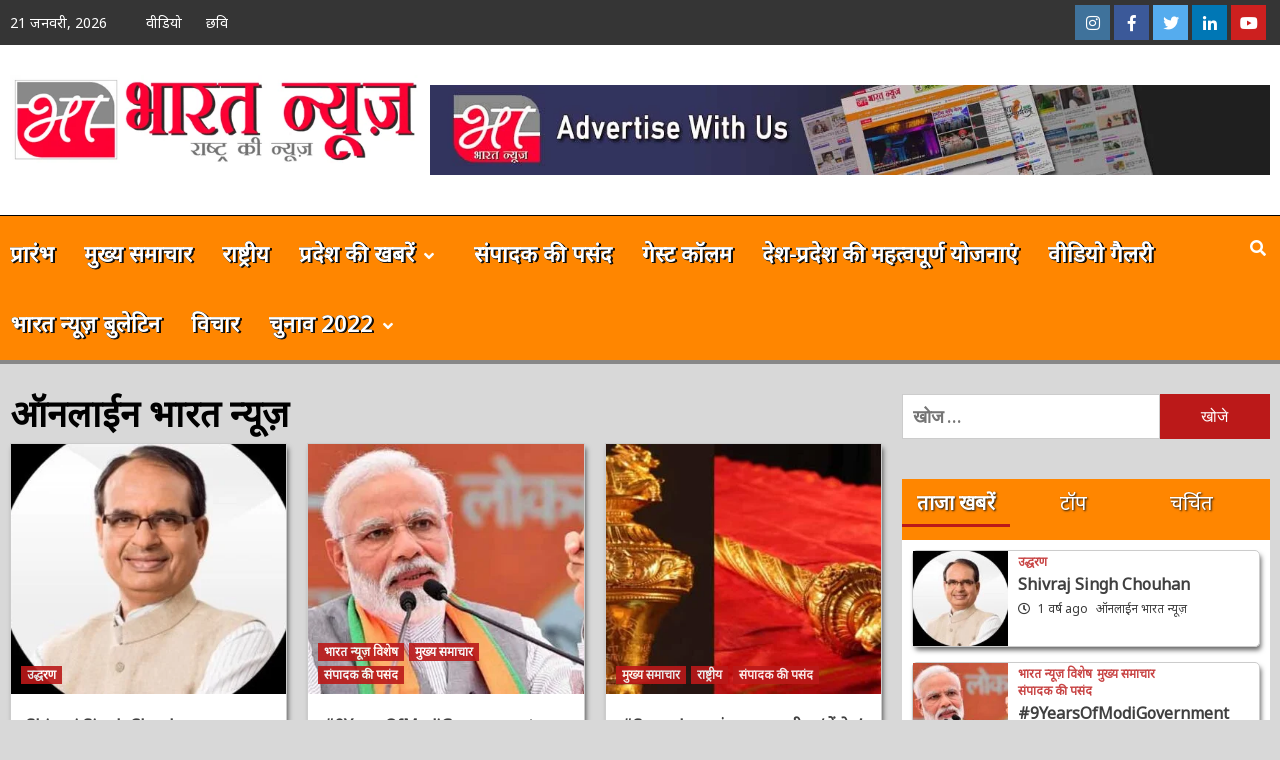

--- FILE ---
content_type: text/html; charset=UTF-8
request_url: https://onlinebharatnews.com/author/admin/
body_size: 42288
content:
<!doctype html>
<html lang="hi-IN">
<head>
    <meta charset="UTF-8">
    <meta name="viewport" content="width=device-width, initial-scale=1">
    <link rel="profile" href="http://gmpg.org/xfn/11">

    <meta name='robots' content='index, follow, max-image-preview:large, max-snippet:-1, max-video-preview:-1' />

	<!-- This site is optimized with the Yoast SEO plugin v26.8 - https://yoast.com/product/yoast-seo-wordpress/ -->
	<title>ऑनलाईन भारत न्यूज़, Author at Online Bharat News</title>
	<link rel="canonical" href="https://onlinebharatnews.com/author/admin/" />
	<link rel="next" href="https://onlinebharatnews.com/author/admin/page/2/" />
	<meta property="og:locale" content="hi_IN" />
	<meta property="og:type" content="profile" />
	<meta property="og:title" content="ऑनलाईन भारत न्यूज़, Author at Online Bharat News" />
	<meta property="og:url" content="https://onlinebharatnews.com/author/admin/" />
	<meta property="og:site_name" content="Online Bharat News" />
	<meta property="og:image" content="https://secure.gravatar.com/avatar/55245199eee1798e4ed646cbd51ec20e?s=500&d=mm&r=g" />
	<meta name="twitter:card" content="summary_large_image" />
	<script type="application/ld+json" class="yoast-schema-graph">{"@context":"https://schema.org","@graph":[{"@type":"ProfilePage","@id":"https://onlinebharatnews.com/author/admin/","url":"https://onlinebharatnews.com/author/admin/","name":"ऑनलाईन भारत न्यूज़, Author at Online Bharat News","isPartOf":{"@id":"https://onlinebharatnews.com/#website"},"primaryImageOfPage":{"@id":"https://onlinebharatnews.com/author/admin/#primaryimage"},"image":{"@id":"https://onlinebharatnews.com/author/admin/#primaryimage"},"thumbnailUrl":"https://onlinebharatnews.com/wp-content/uploads/2024/12/Shivraj-Singh-Chouhan.jpg","breadcrumb":{"@id":"https://onlinebharatnews.com/author/admin/#breadcrumb"},"inLanguage":"hi-IN","potentialAction":[{"@type":"ReadAction","target":["https://onlinebharatnews.com/author/admin/"]}]},{"@type":"ImageObject","inLanguage":"hi-IN","@id":"https://onlinebharatnews.com/author/admin/#primaryimage","url":"https://onlinebharatnews.com/wp-content/uploads/2024/12/Shivraj-Singh-Chouhan.jpg","contentUrl":"https://onlinebharatnews.com/wp-content/uploads/2024/12/Shivraj-Singh-Chouhan.jpg","width":400,"height":400},{"@type":"BreadcrumbList","@id":"https://onlinebharatnews.com/author/admin/#breadcrumb","itemListElement":[{"@type":"ListItem","position":1,"name":"Home","item":"https://onlinebharatnews.com/"},{"@type":"ListItem","position":2,"name":"Archives for ऑनलाईन भारत न्यूज़"}]},{"@type":"WebSite","@id":"https://onlinebharatnews.com/#website","url":"https://onlinebharatnews.com/","name":"Online Bharat News","description":"","publisher":{"@id":"https://onlinebharatnews.com/#organization"},"potentialAction":[{"@type":"SearchAction","target":{"@type":"EntryPoint","urlTemplate":"https://onlinebharatnews.com/?s={search_term_string}"},"query-input":{"@type":"PropertyValueSpecification","valueRequired":true,"valueName":"search_term_string"}}],"inLanguage":"hi-IN"},{"@type":"Organization","@id":"https://onlinebharatnews.com/#organization","name":"Online Bharat News","url":"https://onlinebharatnews.com/","logo":{"@type":"ImageObject","inLanguage":"hi-IN","@id":"https://onlinebharatnews.com/#/schema/logo/image/","url":"https://onlinebharatnews.com/wp-content/uploads/2020/01/obn_logo.jpg","contentUrl":"https://onlinebharatnews.com/wp-content/uploads/2020/01/obn_logo.jpg","width":600,"height":130,"caption":"Online Bharat News"},"image":{"@id":"https://onlinebharatnews.com/#/schema/logo/image/"}},{"@type":"Person","@id":"https://onlinebharatnews.com/#/schema/person/adfa17f7b7b3b6a2bf43226f0319abc6","name":"ऑनलाईन भारत न्यूज़","image":{"@type":"ImageObject","inLanguage":"hi-IN","@id":"https://onlinebharatnews.com/#/schema/person/image/","url":"https://secure.gravatar.com/avatar/2ae04d81dd94fb6633d777ddb5a6ff1c6a4dc758c01c63d7d906b0321419c744?s=96&d=mm&r=g","contentUrl":"https://secure.gravatar.com/avatar/2ae04d81dd94fb6633d777ddb5a6ff1c6a4dc758c01c63d7d906b0321419c744?s=96&d=mm&r=g","caption":"ऑनलाईन भारत न्यूज़"},"mainEntityOfPage":{"@id":"https://onlinebharatnews.com/author/admin/"}}]}</script>
	<!-- / Yoast SEO plugin. -->


<link rel='dns-prefetch' href='//code.jquery.com' />
<link rel='dns-prefetch' href='//static.addtoany.com' />
<link rel='dns-prefetch' href='//fonts.googleapis.com' />
<link rel="alternate" type="application/rss+xml" title="Online Bharat News &raquo; फ़ीड" href="https://onlinebharatnews.com/feed/" />
<link rel="alternate" type="application/rss+xml" title="Online Bharat News &raquo; टिप्पणी फ़ीड" href="https://onlinebharatnews.com/comments/feed/" />
<link rel="alternate" type="application/rss+xml" title="Online Bharat News &raquo; पोस्ट ऑनलाईन भारत न्यूज़ के द्वारा फ़ीड
 " href="https://onlinebharatnews.com/author/admin/feed/" />
		<!-- This site uses the Google Analytics by MonsterInsights plugin v8.22.0 - Using Analytics tracking - https://www.monsterinsights.com/ -->
		<!-- Note: MonsterInsights is not currently configured on this site. The site owner needs to authenticate with Google Analytics in the MonsterInsights settings panel. -->
					<!-- No tracking code set -->
				<!-- / Google Analytics by MonsterInsights -->
		<style id='wp-img-auto-sizes-contain-inline-css' type='text/css'>
img:is([sizes=auto i],[sizes^="auto," i]){contain-intrinsic-size:3000px 1500px}
/*# sourceURL=wp-img-auto-sizes-contain-inline-css */
</style>

<link rel='stylesheet' id='sgr-css' href='https://onlinebharatnews.com/wp-content/plugins/simple-google-recaptcha/sgr.css?ver=1663339773' type='text/css' media='all' />
<link rel='stylesheet' id='dashicons-css' href='https://onlinebharatnews.com/wp-includes/css/dashicons.min.css?ver=6.9' type='text/css' media='all' />
<link rel='stylesheet' id='post-views-counter-frontend-css' href='https://onlinebharatnews.com/wp-content/plugins/post-views-counter/css/frontend.css?ver=1.7.3' type='text/css' media='all' />
<style id='wp-emoji-styles-inline-css' type='text/css'>

	img.wp-smiley, img.emoji {
		display: inline !important;
		border: none !important;
		box-shadow: none !important;
		height: 1em !important;
		width: 1em !important;
		margin: 0 0.07em !important;
		vertical-align: -0.1em !important;
		background: none !important;
		padding: 0 !important;
	}
/*# sourceURL=wp-emoji-styles-inline-css */
</style>
<link rel='stylesheet' id='wp-block-library-css' href='https://onlinebharatnews.com/wp-includes/css/dist/block-library/style.min.css?ver=6.9' type='text/css' media='all' />
<style id='global-styles-inline-css' type='text/css'>
:root{--wp--preset--aspect-ratio--square: 1;--wp--preset--aspect-ratio--4-3: 4/3;--wp--preset--aspect-ratio--3-4: 3/4;--wp--preset--aspect-ratio--3-2: 3/2;--wp--preset--aspect-ratio--2-3: 2/3;--wp--preset--aspect-ratio--16-9: 16/9;--wp--preset--aspect-ratio--9-16: 9/16;--wp--preset--color--black: #000000;--wp--preset--color--cyan-bluish-gray: #abb8c3;--wp--preset--color--white: #ffffff;--wp--preset--color--pale-pink: #f78da7;--wp--preset--color--vivid-red: #cf2e2e;--wp--preset--color--luminous-vivid-orange: #ff6900;--wp--preset--color--luminous-vivid-amber: #fcb900;--wp--preset--color--light-green-cyan: #7bdcb5;--wp--preset--color--vivid-green-cyan: #00d084;--wp--preset--color--pale-cyan-blue: #8ed1fc;--wp--preset--color--vivid-cyan-blue: #0693e3;--wp--preset--color--vivid-purple: #9b51e0;--wp--preset--gradient--vivid-cyan-blue-to-vivid-purple: linear-gradient(135deg,rgb(6,147,227) 0%,rgb(155,81,224) 100%);--wp--preset--gradient--light-green-cyan-to-vivid-green-cyan: linear-gradient(135deg,rgb(122,220,180) 0%,rgb(0,208,130) 100%);--wp--preset--gradient--luminous-vivid-amber-to-luminous-vivid-orange: linear-gradient(135deg,rgb(252,185,0) 0%,rgb(255,105,0) 100%);--wp--preset--gradient--luminous-vivid-orange-to-vivid-red: linear-gradient(135deg,rgb(255,105,0) 0%,rgb(207,46,46) 100%);--wp--preset--gradient--very-light-gray-to-cyan-bluish-gray: linear-gradient(135deg,rgb(238,238,238) 0%,rgb(169,184,195) 100%);--wp--preset--gradient--cool-to-warm-spectrum: linear-gradient(135deg,rgb(74,234,220) 0%,rgb(151,120,209) 20%,rgb(207,42,186) 40%,rgb(238,44,130) 60%,rgb(251,105,98) 80%,rgb(254,248,76) 100%);--wp--preset--gradient--blush-light-purple: linear-gradient(135deg,rgb(255,206,236) 0%,rgb(152,150,240) 100%);--wp--preset--gradient--blush-bordeaux: linear-gradient(135deg,rgb(254,205,165) 0%,rgb(254,45,45) 50%,rgb(107,0,62) 100%);--wp--preset--gradient--luminous-dusk: linear-gradient(135deg,rgb(255,203,112) 0%,rgb(199,81,192) 50%,rgb(65,88,208) 100%);--wp--preset--gradient--pale-ocean: linear-gradient(135deg,rgb(255,245,203) 0%,rgb(182,227,212) 50%,rgb(51,167,181) 100%);--wp--preset--gradient--electric-grass: linear-gradient(135deg,rgb(202,248,128) 0%,rgb(113,206,126) 100%);--wp--preset--gradient--midnight: linear-gradient(135deg,rgb(2,3,129) 0%,rgb(40,116,252) 100%);--wp--preset--font-size--small: 13px;--wp--preset--font-size--medium: 20px;--wp--preset--font-size--large: 36px;--wp--preset--font-size--x-large: 42px;--wp--preset--spacing--20: 0.44rem;--wp--preset--spacing--30: 0.67rem;--wp--preset--spacing--40: 1rem;--wp--preset--spacing--50: 1.5rem;--wp--preset--spacing--60: 2.25rem;--wp--preset--spacing--70: 3.38rem;--wp--preset--spacing--80: 5.06rem;--wp--preset--shadow--natural: 6px 6px 9px rgba(0, 0, 0, 0.2);--wp--preset--shadow--deep: 12px 12px 50px rgba(0, 0, 0, 0.4);--wp--preset--shadow--sharp: 6px 6px 0px rgba(0, 0, 0, 0.2);--wp--preset--shadow--outlined: 6px 6px 0px -3px rgb(255, 255, 255), 6px 6px rgb(0, 0, 0);--wp--preset--shadow--crisp: 6px 6px 0px rgb(0, 0, 0);}:where(.is-layout-flex){gap: 0.5em;}:where(.is-layout-grid){gap: 0.5em;}body .is-layout-flex{display: flex;}.is-layout-flex{flex-wrap: wrap;align-items: center;}.is-layout-flex > :is(*, div){margin: 0;}body .is-layout-grid{display: grid;}.is-layout-grid > :is(*, div){margin: 0;}:where(.wp-block-columns.is-layout-flex){gap: 2em;}:where(.wp-block-columns.is-layout-grid){gap: 2em;}:where(.wp-block-post-template.is-layout-flex){gap: 1.25em;}:where(.wp-block-post-template.is-layout-grid){gap: 1.25em;}.has-black-color{color: var(--wp--preset--color--black) !important;}.has-cyan-bluish-gray-color{color: var(--wp--preset--color--cyan-bluish-gray) !important;}.has-white-color{color: var(--wp--preset--color--white) !important;}.has-pale-pink-color{color: var(--wp--preset--color--pale-pink) !important;}.has-vivid-red-color{color: var(--wp--preset--color--vivid-red) !important;}.has-luminous-vivid-orange-color{color: var(--wp--preset--color--luminous-vivid-orange) !important;}.has-luminous-vivid-amber-color{color: var(--wp--preset--color--luminous-vivid-amber) !important;}.has-light-green-cyan-color{color: var(--wp--preset--color--light-green-cyan) !important;}.has-vivid-green-cyan-color{color: var(--wp--preset--color--vivid-green-cyan) !important;}.has-pale-cyan-blue-color{color: var(--wp--preset--color--pale-cyan-blue) !important;}.has-vivid-cyan-blue-color{color: var(--wp--preset--color--vivid-cyan-blue) !important;}.has-vivid-purple-color{color: var(--wp--preset--color--vivid-purple) !important;}.has-black-background-color{background-color: var(--wp--preset--color--black) !important;}.has-cyan-bluish-gray-background-color{background-color: var(--wp--preset--color--cyan-bluish-gray) !important;}.has-white-background-color{background-color: var(--wp--preset--color--white) !important;}.has-pale-pink-background-color{background-color: var(--wp--preset--color--pale-pink) !important;}.has-vivid-red-background-color{background-color: var(--wp--preset--color--vivid-red) !important;}.has-luminous-vivid-orange-background-color{background-color: var(--wp--preset--color--luminous-vivid-orange) !important;}.has-luminous-vivid-amber-background-color{background-color: var(--wp--preset--color--luminous-vivid-amber) !important;}.has-light-green-cyan-background-color{background-color: var(--wp--preset--color--light-green-cyan) !important;}.has-vivid-green-cyan-background-color{background-color: var(--wp--preset--color--vivid-green-cyan) !important;}.has-pale-cyan-blue-background-color{background-color: var(--wp--preset--color--pale-cyan-blue) !important;}.has-vivid-cyan-blue-background-color{background-color: var(--wp--preset--color--vivid-cyan-blue) !important;}.has-vivid-purple-background-color{background-color: var(--wp--preset--color--vivid-purple) !important;}.has-black-border-color{border-color: var(--wp--preset--color--black) !important;}.has-cyan-bluish-gray-border-color{border-color: var(--wp--preset--color--cyan-bluish-gray) !important;}.has-white-border-color{border-color: var(--wp--preset--color--white) !important;}.has-pale-pink-border-color{border-color: var(--wp--preset--color--pale-pink) !important;}.has-vivid-red-border-color{border-color: var(--wp--preset--color--vivid-red) !important;}.has-luminous-vivid-orange-border-color{border-color: var(--wp--preset--color--luminous-vivid-orange) !important;}.has-luminous-vivid-amber-border-color{border-color: var(--wp--preset--color--luminous-vivid-amber) !important;}.has-light-green-cyan-border-color{border-color: var(--wp--preset--color--light-green-cyan) !important;}.has-vivid-green-cyan-border-color{border-color: var(--wp--preset--color--vivid-green-cyan) !important;}.has-pale-cyan-blue-border-color{border-color: var(--wp--preset--color--pale-cyan-blue) !important;}.has-vivid-cyan-blue-border-color{border-color: var(--wp--preset--color--vivid-cyan-blue) !important;}.has-vivid-purple-border-color{border-color: var(--wp--preset--color--vivid-purple) !important;}.has-vivid-cyan-blue-to-vivid-purple-gradient-background{background: var(--wp--preset--gradient--vivid-cyan-blue-to-vivid-purple) !important;}.has-light-green-cyan-to-vivid-green-cyan-gradient-background{background: var(--wp--preset--gradient--light-green-cyan-to-vivid-green-cyan) !important;}.has-luminous-vivid-amber-to-luminous-vivid-orange-gradient-background{background: var(--wp--preset--gradient--luminous-vivid-amber-to-luminous-vivid-orange) !important;}.has-luminous-vivid-orange-to-vivid-red-gradient-background{background: var(--wp--preset--gradient--luminous-vivid-orange-to-vivid-red) !important;}.has-very-light-gray-to-cyan-bluish-gray-gradient-background{background: var(--wp--preset--gradient--very-light-gray-to-cyan-bluish-gray) !important;}.has-cool-to-warm-spectrum-gradient-background{background: var(--wp--preset--gradient--cool-to-warm-spectrum) !important;}.has-blush-light-purple-gradient-background{background: var(--wp--preset--gradient--blush-light-purple) !important;}.has-blush-bordeaux-gradient-background{background: var(--wp--preset--gradient--blush-bordeaux) !important;}.has-luminous-dusk-gradient-background{background: var(--wp--preset--gradient--luminous-dusk) !important;}.has-pale-ocean-gradient-background{background: var(--wp--preset--gradient--pale-ocean) !important;}.has-electric-grass-gradient-background{background: var(--wp--preset--gradient--electric-grass) !important;}.has-midnight-gradient-background{background: var(--wp--preset--gradient--midnight) !important;}.has-small-font-size{font-size: var(--wp--preset--font-size--small) !important;}.has-medium-font-size{font-size: var(--wp--preset--font-size--medium) !important;}.has-large-font-size{font-size: var(--wp--preset--font-size--large) !important;}.has-x-large-font-size{font-size: var(--wp--preset--font-size--x-large) !important;}
/*# sourceURL=global-styles-inline-css */
</style>

<style id='classic-theme-styles-inline-css' type='text/css'>
/*! This file is auto-generated */
.wp-block-button__link{color:#fff;background-color:#32373c;border-radius:9999px;box-shadow:none;text-decoration:none;padding:calc(.667em + 2px) calc(1.333em + 2px);font-size:1.125em}.wp-block-file__button{background:#32373c;color:#fff;text-decoration:none}
/*# sourceURL=/wp-includes/css/classic-themes.min.css */
</style>
<link rel='stylesheet' id='wp-components-css' href='https://onlinebharatnews.com/wp-includes/css/dist/components/style.min.css?ver=6.9' type='text/css' media='all' />
<link rel='stylesheet' id='wp-preferences-css' href='https://onlinebharatnews.com/wp-includes/css/dist/preferences/style.min.css?ver=6.9' type='text/css' media='all' />
<link rel='stylesheet' id='wp-block-editor-css' href='https://onlinebharatnews.com/wp-includes/css/dist/block-editor/style.min.css?ver=6.9' type='text/css' media='all' />
<link rel='stylesheet' id='popup-maker-block-library-style-css' href='https://onlinebharatnews.com/wp-content/plugins/popup-maker/dist/packages/block-library-style.css?ver=dbea705cfafe089d65f1' type='text/css' media='all' />
<link rel='stylesheet' id='obn-core-css' href='https://onlinebharatnews.com/wp-content/plugins/online-bharat-news/assets/css/obn-core.css' type='text/css' media='all' />
<link rel='stylesheet' id='obn-ss1-css' href='https://onlinebharatnews.com/wp-content/plugins/online-bharat-news/assets/css/jquery.jConveyorTicker.min.css' type='text/css' media='all' />
<link rel='stylesheet' id='‘style’-css' href='https://fonts.googleapis.com/css?family=Noto+Sans&#038;display=swap&#038;ver=6.9' type='text/css' media='all' />
<link rel='stylesheet' id='font-awesome-v5-css' href='https://onlinebharatnews.com/wp-content/themes/covernews/assets/font-awesome-v5/css/fontawesome-all.min.css?ver=6.9' type='text/css' media='all' />
<link rel='stylesheet' id='bootstrap-css' href='https://onlinebharatnews.com/wp-content/themes/covernews/assets/bootstrap/css/bootstrap.min.css?ver=6.9' type='text/css' media='all' />
<link rel='stylesheet' id='slick-css' href='https://onlinebharatnews.com/wp-content/themes/covernews/assets/slick/css/slick.css?ver=6.9' type='text/css' media='all' />
<link rel='stylesheet' id='covernews-google-fonts-css' href='https://fonts.googleapis.com/css?family=Source%20Sans%20Pro:400,400i,700,700i|Lato:400,300,400italic,900,700&#038;subset=latin,latin-ext' type='text/css' media='all' />
<link rel='stylesheet' id='covernews-style-css' href='https://onlinebharatnews.com/wp-content/themes/covernews/style.css?ver=6.9' type='text/css' media='all' />
<link rel='stylesheet' id='popup-maker-site-css' href='https://onlinebharatnews.com/wp-content/plugins/popup-maker/dist/assets/site.css?ver=1.21.5' type='text/css' media='all' />
<style id='popup-maker-site-inline-css' type='text/css'>
/* Popup Google Fonts */
@import url('//fonts.googleapis.com/css?family=Montserrat:100');

/* Popup Theme 23571: Content Only - For use with page builders or block editor */
.pum-theme-23571, .pum-theme-content-only { background-color: rgba( 0, 0, 0, 0.70 ) } 
.pum-theme-23571 .pum-container, .pum-theme-content-only .pum-container { padding: 0px; border-radius: 0px; border: 1px none #000000; box-shadow: 0px 0px 0px 0px rgba( 2, 2, 2, 0.00 ) } 
.pum-theme-23571 .pum-title, .pum-theme-content-only .pum-title { color: #000000; text-align: left; text-shadow: 0px 0px 0px rgba( 2, 2, 2, 0.23 ); font-family: inherit; font-weight: 400; font-size: 32px; line-height: 36px } 
.pum-theme-23571 .pum-content, .pum-theme-content-only .pum-content { color: #8c8c8c; font-family: inherit; font-weight: 400 } 
.pum-theme-23571 .pum-content + .pum-close, .pum-theme-content-only .pum-content + .pum-close { position: absolute; height: 18px; width: 18px; left: auto; right: 7px; bottom: auto; top: 7px; padding: 0px; color: #000000; font-family: inherit; font-weight: 700; font-size: 20px; line-height: 20px; border: 1px none #ffffff; border-radius: 15px; box-shadow: 0px 0px 0px 0px rgba( 2, 2, 2, 0.00 ); text-shadow: 0px 0px 0px rgba( 0, 0, 0, 0.00 ); background-color: rgba( 255, 255, 255, 0.00 ) } 

/* Popup Theme 19813: Floating Bar - Soft Blue */
.pum-theme-19813, .pum-theme-floating-bar { background-color: rgba( 255, 255, 255, 0.00 ) } 
.pum-theme-19813 .pum-container, .pum-theme-floating-bar .pum-container { padding: 8px; border-radius: 0px; border: 1px none #000000; box-shadow: 1px 1px 3px 0px rgba( 2, 2, 2, 0.23 ); background-color: rgba( 238, 246, 252, 1.00 ) } 
.pum-theme-19813 .pum-title, .pum-theme-floating-bar .pum-title { color: #505050; text-align: left; text-shadow: 0px 0px 0px rgba( 2, 2, 2, 0.23 ); font-family: inherit; font-weight: 400; font-size: 32px; line-height: 36px } 
.pum-theme-19813 .pum-content, .pum-theme-floating-bar .pum-content { color: #505050; font-family: inherit; font-weight: 400 } 
.pum-theme-19813 .pum-content + .pum-close, .pum-theme-floating-bar .pum-content + .pum-close { position: absolute; height: 18px; width: 18px; left: auto; right: 5px; bottom: auto; top: 50%; padding: 0px; color: #505050; font-family: Sans-Serif; font-weight: 700; font-size: 15px; line-height: 18px; border: 1px solid #505050; border-radius: 15px; box-shadow: 0px 0px 0px 0px rgba( 2, 2, 2, 0.00 ); text-shadow: 0px 0px 0px rgba( 0, 0, 0, 0.00 ); background-color: rgba( 255, 255, 255, 0.00 ); transform: translate(0, -50%) } 

/* Popup Theme 14374: Default Theme */
.pum-theme-14374, .pum-theme-default-theme { background-color: rgba( 255, 255, 255, 1.00 ) } 
.pum-theme-14374 .pum-container, .pum-theme-default-theme .pum-container { padding: 18px; border-radius: px; border: 1px none #000000; box-shadow: 1px 1px 3px px rgba( 2, 2, 2, 0.23 ); background-color: rgba( 249, 249, 249, 1.00 ) } 
.pum-theme-14374 .pum-title, .pum-theme-default-theme .pum-title { color: #000000; text-align: left; text-shadow: px px px rgba( 2, 2, 2, 0.23 ); font-family: inherit; font-weight: 400; font-size: 32px; font-style: normal; line-height: 36px } 
.pum-theme-14374 .pum-content, .pum-theme-default-theme .pum-content { color: #8c8c8c; font-family: inherit; font-weight: 400; font-style: inherit } 
.pum-theme-14374 .pum-content + .pum-close, .pum-theme-default-theme .pum-content + .pum-close { position: absolute; height: auto; width: auto; left: auto; right: px; bottom: auto; top: px; padding: 8px; color: #ffffff; font-family: inherit; font-weight: 400; font-size: 12px; font-style: inherit; line-height: 36px; border: 1px none #ffffff; border-radius: px; box-shadow: 1px 1px 3px px rgba( 2, 2, 2, 0.23 ); text-shadow: px px px rgba( 0, 0, 0, 0.23 ); background-color: rgba( 0, 183, 205, 1.00 ) } 

/* Popup Theme 14375: Light Box */
.pum-theme-14375, .pum-theme-lightbox { background-color: rgba( 0, 0, 0, 0.60 ) } 
.pum-theme-14375 .pum-container, .pum-theme-lightbox .pum-container { padding: 18px; border-radius: 3px; border: 8px solid #000000; box-shadow: 0px 0px 30px 0px rgba( 2, 2, 2, 1.00 ); background-color: rgba( 255, 255, 255, 1.00 ) } 
.pum-theme-14375 .pum-title, .pum-theme-lightbox .pum-title { color: #000000; text-align: left; text-shadow: 0px 0px 0px rgba( 2, 2, 2, 0.23 ); font-family: inherit; font-weight: 100; font-size: 32px; line-height: 36px } 
.pum-theme-14375 .pum-content, .pum-theme-lightbox .pum-content { color: #000000; font-family: inherit; font-weight: 100 } 
.pum-theme-14375 .pum-content + .pum-close, .pum-theme-lightbox .pum-content + .pum-close { position: absolute; height: 26px; width: 26px; left: auto; right: -13px; bottom: auto; top: -13px; padding: 0px; color: #ffffff; font-family: Arial; font-weight: 100; font-size: 24px; line-height: 24px; border: 2px solid #ffffff; border-radius: 26px; box-shadow: 0px 0px 15px 1px rgba( 2, 2, 2, 0.75 ); text-shadow: 0px 0px 0px rgba( 0, 0, 0, 0.23 ); background-color: rgba( 0, 0, 0, 1.00 ) } 

/* Popup Theme 14376: Enterprise Blue */
.pum-theme-14376, .pum-theme-enterprise-blue { background-color: rgba( 0, 0, 0, 0.70 ) } 
.pum-theme-14376 .pum-container, .pum-theme-enterprise-blue .pum-container { padding: 28px; border-radius: 5px; border: 1px none #000000; box-shadow: 0px 10px 25px 4px rgba( 2, 2, 2, 0.50 ); background-color: rgba( 255, 255, 255, 1.00 ) } 
.pum-theme-14376 .pum-title, .pum-theme-enterprise-blue .pum-title { color: #315b7c; text-align: left; text-shadow: 0px 0px 0px rgba( 2, 2, 2, 0.23 ); font-family: inherit; font-weight: 100; font-size: 34px; line-height: 36px } 
.pum-theme-14376 .pum-content, .pum-theme-enterprise-blue .pum-content { color: #2d2d2d; font-family: inherit; font-weight: 100 } 
.pum-theme-14376 .pum-content + .pum-close, .pum-theme-enterprise-blue .pum-content + .pum-close { position: absolute; height: 28px; width: 28px; left: auto; right: 8px; bottom: auto; top: 8px; padding: 4px; color: #ffffff; font-family: Times New Roman; font-weight: 100; font-size: 20px; line-height: 20px; border: 1px none #ffffff; border-radius: 42px; box-shadow: 0px 0px 0px 0px rgba( 2, 2, 2, 0.23 ); text-shadow: 0px 0px 0px rgba( 0, 0, 0, 0.23 ); background-color: rgba( 49, 91, 124, 1.00 ) } 

/* Popup Theme 14377: Hello Box */
.pum-theme-14377, .pum-theme-hello-box { background-color: rgba( 0, 0, 0, 0.75 ) } 
.pum-theme-14377 .pum-container, .pum-theme-hello-box .pum-container { padding: 30px; border-radius: 80px; border: 14px solid #81d742; box-shadow: 0px 0px 0px 0px rgba( 2, 2, 2, 0.00 ); background-color: rgba( 255, 255, 255, 1.00 ) } 
.pum-theme-14377 .pum-title, .pum-theme-hello-box .pum-title { color: #2d2d2d; text-align: left; text-shadow: 0px 0px 0px rgba( 2, 2, 2, 0.23 ); font-family: Montserrat; font-weight: 100; font-size: 32px; line-height: 36px } 
.pum-theme-14377 .pum-content, .pum-theme-hello-box .pum-content { color: #2d2d2d; font-family: inherit; font-weight: 100 } 
.pum-theme-14377 .pum-content + .pum-close, .pum-theme-hello-box .pum-content + .pum-close { position: absolute; height: auto; width: auto; left: auto; right: -30px; bottom: auto; top: -30px; padding: 0px; color: #2d2d2d; font-family: Times New Roman; font-weight: 100; font-size: 32px; line-height: 28px; border: 1px none #ffffff; border-radius: 28px; box-shadow: 0px 0px 0px 0px rgba( 2, 2, 2, 0.23 ); text-shadow: 0px 0px 0px rgba( 0, 0, 0, 0.23 ); background-color: rgba( 255, 255, 255, 1.00 ) } 

/* Popup Theme 14378: Cutting Edge */
.pum-theme-14378, .pum-theme-cutting-edge { background-color: rgba( 0, 0, 0, 0.50 ) } 
.pum-theme-14378 .pum-container, .pum-theme-cutting-edge .pum-container { padding: 18px; border-radius: 0px; border: 1px none #000000; box-shadow: 0px 10px 25px 0px rgba( 2, 2, 2, 0.50 ); background-color: rgba( 30, 115, 190, 1.00 ) } 
.pum-theme-14378 .pum-title, .pum-theme-cutting-edge .pum-title { color: #ffffff; text-align: left; text-shadow: 0px 0px 0px rgba( 2, 2, 2, 0.23 ); font-family: Sans-Serif; font-weight: 100; font-size: 26px; line-height: 28px } 
.pum-theme-14378 .pum-content, .pum-theme-cutting-edge .pum-content { color: #ffffff; font-family: inherit; font-weight: 100 } 
.pum-theme-14378 .pum-content + .pum-close, .pum-theme-cutting-edge .pum-content + .pum-close { position: absolute; height: 24px; width: 24px; left: auto; right: 0px; bottom: auto; top: 0px; padding: 0px; color: #1e73be; font-family: Times New Roman; font-weight: 100; font-size: 32px; line-height: 24px; border: 1px none #ffffff; border-radius: 0px; box-shadow: -1px 1px 1px 0px rgba( 2, 2, 2, 0.10 ); text-shadow: -1px 1px 1px rgba( 0, 0, 0, 0.10 ); background-color: rgba( 238, 238, 34, 1.00 ) } 

/* Popup Theme 14379: Framed Border */
.pum-theme-14379, .pum-theme-framed-border { background-color: rgba( 255, 255, 255, 0.50 ) } 
.pum-theme-14379 .pum-container, .pum-theme-framed-border .pum-container { padding: 18px; border-radius: 0px; border: 20px outset #dd3333; box-shadow: 1px 1px 3px 0px rgba( 2, 2, 2, 0.97 ) inset; background-color: rgba( 255, 251, 239, 1.00 ) } 
.pum-theme-14379 .pum-title, .pum-theme-framed-border .pum-title { color: #000000; text-align: left; text-shadow: 0px 0px 0px rgba( 2, 2, 2, 0.23 ); font-family: inherit; font-weight: 100; font-size: 32px; line-height: 36px } 
.pum-theme-14379 .pum-content, .pum-theme-framed-border .pum-content { color: #2d2d2d; font-family: inherit; font-weight: 100 } 
.pum-theme-14379 .pum-content + .pum-close, .pum-theme-framed-border .pum-content + .pum-close { position: absolute; height: 20px; width: 20px; left: auto; right: -20px; bottom: auto; top: -20px; padding: 0px; color: #ffffff; font-family: Tahoma; font-weight: 700; font-size: 16px; line-height: 18px; border: 1px none #ffffff; border-radius: 0px; box-shadow: 0px 0px 0px 0px rgba( 2, 2, 2, 0.23 ); text-shadow: 0px 0px 0px rgba( 0, 0, 0, 0.23 ); background-color: rgba( 0, 0, 0, 0.55 ) } 

#pum-28229 {z-index: 1999999999}
#pum-14380 {z-index: 1999999999}

/*# sourceURL=popup-maker-site-inline-css */
</style>
<link rel='stylesheet' id='addtoany-css' href='https://onlinebharatnews.com/wp-content/plugins/add-to-any/addtoany.min.css?ver=1.16' type='text/css' media='all' />
<script type="text/javascript" src="https://code.jquery.com/jquery-2.2.4.min.js?ver=2.2.4" id="jquery-js"></script>
<script type="text/javascript" id="sgr-js-extra">
/* <![CDATA[ */
var sgr = {"sgr_site_key":""};
//# sourceURL=sgr-js-extra
/* ]]> */
</script>
<script type="text/javascript" src="https://onlinebharatnews.com/wp-content/plugins/simple-google-recaptcha/sgr.js?ver=1663339773" id="sgr-js"></script>
<script type="text/javascript" id="addtoany-core-js-before">
/* <![CDATA[ */
window.a2a_config=window.a2a_config||{};a2a_config.callbacks=[];a2a_config.overlays=[];a2a_config.templates={};a2a_localize = {
	Share: "Share",
	Save: "Save",
	Subscribe: "Subscribe",
	Email: "Email",
	Bookmark: "Bookmark",
	ShowAll: "Show all",
	ShowLess: "Show less",
	FindServices: "Find service(s)",
	FindAnyServiceToAddTo: "Instantly find any service to add to",
	PoweredBy: "Powered by",
	ShareViaEmail: "Share via email",
	SubscribeViaEmail: "Subscribe via email",
	BookmarkInYourBrowser: "Bookmark in your browser",
	BookmarkInstructions: "Press Ctrl+D or \u2318+D to bookmark this page",
	AddToYourFavorites: "Add to your favorites",
	SendFromWebOrProgram: "Send from any email address or email program",
	EmailProgram: "Email program",
	More: "More&#8230;",
	ThanksForSharing: "Thanks for sharing!",
	ThanksForFollowing: "Thanks for following!"
};


//# sourceURL=addtoany-core-js-before
/* ]]> */
</script>
<script type="text/javascript" defer src="https://static.addtoany.com/menu/page.js" id="addtoany-core-js"></script>
<script type="text/javascript" defer src="https://onlinebharatnews.com/wp-content/plugins/add-to-any/addtoany.min.js?ver=1.1" id="addtoany-jquery-js"></script>
<script type="text/javascript" src="https://code.jquery.com/jquery-migrate-1.4.1.min.js?ver=1.4.1" id="jquery-migrate-js"></script>
<link rel="https://api.w.org/" href="https://onlinebharatnews.com/wp-json/" /><link rel="alternate" title="JSON" type="application/json" href="https://onlinebharatnews.com/wp-json/wp/v2/users/1" /><link rel="EditURI" type="application/rsd+xml" title="RSD" href="https://onlinebharatnews.com/xmlrpc.php?rsd" />
<meta name="generator" content="WordPress 6.9" />
        <style type="text/css">
                        .site-title,
            .site-description {
                position: absolute;
                clip: rect(1px, 1px, 1px, 1px);
                display: none;
            }

            

        </style>
        <style type="text/css" id="custom-background-css">
body.custom-background { background-color: #d8d8d8; }
</style>
	<link rel="icon" href="https://onlinebharatnews.com/wp-content/uploads/2020/02/cropped-1-32x32.png" sizes="32x32" />
<link rel="icon" href="https://onlinebharatnews.com/wp-content/uploads/2020/02/cropped-1-192x192.png" sizes="192x192" />
<link rel="apple-touch-icon" href="https://onlinebharatnews.com/wp-content/uploads/2020/02/cropped-1-180x180.png" />
<meta name="msapplication-TileImage" content="https://onlinebharatnews.com/wp-content/uploads/2020/02/cropped-1-270x270.png" />
		<style type="text/css" id="wp-custom-css">
			.default-content-layout .af-main-banner-latest-posts .data-bg-categorised {
    height: 208px;
}

.default-content-layout .posts-carousel .data-bg-featured, .default-content-layout .af-main-banner-latest-posts .data-bg-categorised {
    height: 208px;
}

.covernews_double_col_categorised_posts .data-bg-categorised {
    height: 228px;
}

#secondary .af-tabs.nav-tabs > li > a, #primary .af-tabs.nav-tabs > li > a {
    padding: 5px 10px 10px !important;
}

.cpt-widget-wrapper .cpt-tab{
	background:#ff8600 !important;
}
.cpt-widget-wrapper .cpt-tab li {
	background:transparent !important;
}
.cpt-widget-wrapper .cpt-tab li a{
	font-size: 20px !important; color:#ffffff !important;
	text-shadow: 1px 1px 2px rgba(20, 20, 20, 1) !important;
}
.cpt-widget-wrapper .cpt-content-wrapper{
	background:#ffffff !important
}
.cpt-widget-wrapper .cpt-tab li .cpt-current-item {
	border-bottom: solid 4px #f03 !important;
	font-weight:bold;
	color:#ff0 !important;

}
.cpt-widget-wrapper .cpt-tab li a.cpt-tab-item:after{
	  background-color: transparent !important;
	width:0% !important;
		position: absolute !important;
    content: '' !important;
    left: 0 !important;
    bottom: 0 !important;
    height: 3px !important;
    /*background: #bb1919 !important;*/
}
.cpt-widget-wrapper .cpt-tab li  a.cpt-tab-item:hover:after
{
	width: 100% !important;
	transition: width .3s !important;
}
/*.cpt-widget-wrapper .cpt-tab li a:after {
    background-color: #f03 !important;
    content: '';
    width: 0;
    height: 3px;
    position: absolute;
    bottom: 0;
    left: 0;
    margin: 0 auto;
    -webkit-transform: translate3d(0,0,0);
    transform: translate3d(0,0,0);
    -webkit-transition: width .2s ease;
    -moz-transition: width .2s ease;
    -o-transition: width .2s ease;
    transition: width .2s ease;
}*/		</style>
		</head>

<body class="archive author author-admin author-1 custom-background wp-custom-logo wp-embed-responsive wp-theme-covernews hfeed default-content-layout aft-sticky-sidebar header-image-default align-content-left">


<div id="page" class="site">
    <a class="skip-link screen-reader-text" href="#content">Skip to content</a>

    <div class="header-layout-1">
                    <div class="top-masthead">

                <div class="container">
                    <div class="row">
                                                    <div class="col-xs-12 col-sm-12 col-md-8 device-center">
                                                                    <span class="topbar-date">
                                       21 जनवरी,  2026                                    </span>

                                
                                <div class="top-navigation"><ul id="top-menu" class="menu"><li id="menu-item-83" class="menu-item menu-item-type-taxonomy menu-item-object-post_format menu-item-83"><a href="https://onlinebharatnews.com/type/video/">वीडियो</a></li>
<li id="menu-item-86" class="menu-item menu-item-type-taxonomy menu-item-object-post_format menu-item-86"><a href="https://onlinebharatnews.com/type/image/">छवि</a></li>
</ul></div>                            </div>
                                                                            <div class="col-xs-12 col-sm-12 col-md-4 pull-right">
                                <div class="social-navigation"><ul id="social-menu" class="menu"><li id="menu-item-47" class="menu-item menu-item-type-custom menu-item-object-custom menu-item-47"><a href="https://www.instagram.com/bharat.news/"><span class="screen-reader-text">इंस्टाग्राम &#8211; ऑनलाईन भारत न्यूज़</span></a></li>
<li id="menu-item-44" class="menu-item menu-item-type-custom menu-item-object-custom menu-item-44"><a href="https://www.facebook.com/Onlinebharatnews"><span class="screen-reader-text">फेसबुक &#8211; ऑनलाईन भारत न्यूज़</span></a></li>
<li id="menu-item-45" class="menu-item menu-item-type-custom menu-item-object-custom menu-item-45"><a href="https://twitter.com/#!/WebBharat"><span class="screen-reader-text">ट्विटर &#8211; ऑनलाईन भारत न्यूज़</span></a></li>
<li id="menu-item-48" class="menu-item menu-item-type-custom menu-item-object-custom menu-item-48"><a href="http://www.linkedin.com/in/onlinebharatnews"><span class="screen-reader-text">ऑनलाईन भारत न्यूज़</span></a></li>
<li id="menu-item-46" class="menu-item menu-item-type-custom menu-item-object-custom menu-item-46"><a href="https://youtube.com/UCFf1a_Hz5wWc_5iarnPSWfw"><span class="screen-reader-text">यू-ट्यूब &#8211; ऑनलाईन भारत न्यूज़</span></a></li>
</ul></div>                            </div>
                                            </div>
                </div>
            </div> <!--    Topbar Ends-->
                <header id="masthead" class="site-header">
                        <div class="masthead-banner "
                 data-background="">
                <div class="container">
                    <div class="row">
                        <div class="col-md-4">
                            <div class="site-branding">
                                <a href="https://onlinebharatnews.com/" class="custom-logo-link" rel="home"><img width="600" height="130" src="https://onlinebharatnews.com/wp-content/uploads/2020/01/obn_logo.jpg" class="custom-logo" alt="Online Bharat News" decoding="async" fetchpriority="high" srcset="https://onlinebharatnews.com/wp-content/uploads/2020/01/obn_logo.jpg 600w, https://onlinebharatnews.com/wp-content/uploads/2020/01/obn_logo-300x65.jpg 300w" sizes="(max-width: 600px) 100vw, 600px" /></a>                                    <p class="site-title font-family-1">
                                        <a href="https://onlinebharatnews.com/"
                                           rel="home">Online Bharat News</a>
                                    </p>
                                
                                                            </div>
                        </div>
                        <div class="col-md-8">
                                        <div class="banner-promotions-wrapper">
                                    <div class="promotion-section">
                        <a href="" target="">
                            <img width="1170" height="125" src="https://onlinebharatnews.com/wp-content/uploads/2020/02/advt_blue.jpg" class="attachment-full size-full" alt="" decoding="async" srcset="https://onlinebharatnews.com/wp-content/uploads/2020/02/advt_blue.jpg 1170w, https://onlinebharatnews.com/wp-content/uploads/2020/02/advt_blue-300x32.jpg 300w, https://onlinebharatnews.com/wp-content/uploads/2020/02/advt_blue-1024x109.jpg 1024w, https://onlinebharatnews.com/wp-content/uploads/2020/02/advt_blue-768x82.jpg 768w" sizes="(max-width: 1170px) 100vw, 1170px" />                        </a>
                    </div>
                                
            </div>
            <!-- Trending line END -->
                                    </div>
                    </div>
                </div>
            </div>
            <nav id="site-navigation" class="main-navigation">
                <div class="container">
                    <div class="row">
                        <div class="kol-12">
                            <div class="navigation-container">

<div class="main-navigation-container-items-wrapper">

                                <button class="toggle-menu" aria-controls="primary-menu" aria-expanded="false">
                                <span class="screen-reader-text">Primary Menu</span>
                                 <i class="ham"></i>
                        </button>
                                <span class="af-mobile-site-title-wrap">
                            <a href="https://onlinebharatnews.com/" class="custom-logo-link" rel="home"><img width="600" height="130" src="https://onlinebharatnews.com/wp-content/uploads/2020/01/obn_logo.jpg" class="custom-logo" alt="Online Bharat News" decoding="async" srcset="https://onlinebharatnews.com/wp-content/uploads/2020/01/obn_logo.jpg 600w, https://onlinebharatnews.com/wp-content/uploads/2020/01/obn_logo-300x65.jpg 300w" sizes="(max-width: 600px) 100vw, 600px" /></a>                                    <p class="site-title font-family-1">
                                <a href="https://onlinebharatnews.com/"
                                   rel="home">Online Bharat News</a>
                            </p>
                        </span>
                                <div class="menu main-menu"><ul id="primary-menu" class="menu"><li id="menu-item-91" class="menu-item menu-item-type-custom menu-item-object-custom menu-item-91"><a href="#">प्रारंभ</a></li>
<li id="menu-item-21097" class="menu-item menu-item-type-taxonomy menu-item-object-category menu-item-21097"><a href="https://onlinebharatnews.com/category/top-news/">मुख्य समाचार</a></li>
<li id="menu-item-21100" class="menu-item menu-item-type-taxonomy menu-item-object-category menu-item-21100"><a href="https://onlinebharatnews.com/category/national/">राष्ट्रीय</a></li>
<li id="menu-item-13951" class="menu-item menu-item-type-taxonomy menu-item-object-category menu-item-has-children menu-item-13951"><a href="https://onlinebharatnews.com/category/states-news/">प्रदेश की खबरें</a>
<ul class="sub-menu">
	<li id="menu-item-22130" class="menu-item menu-item-type-taxonomy menu-item-object-category menu-item-22130"><a href="https://onlinebharatnews.com/category/delhi-ncr-uttar-pradesh/">दिल्ली-NCR – उत्तर प्रदेश</a></li>
	<li id="menu-item-22129" class="menu-item menu-item-type-taxonomy menu-item-object-category menu-item-22129"><a href="https://onlinebharatnews.com/category/jammu-kashmir-ladakh/">जम्मू-कश्मीर-लद्दाख</a></li>
	<li id="menu-item-22131" class="menu-item menu-item-type-taxonomy menu-item-object-category menu-item-22131"><a href="https://onlinebharatnews.com/category/madhya-pradesh/">मध्यप्रदेश</a></li>
</ul>
</li>
<li id="menu-item-21099" class="menu-item menu-item-type-taxonomy menu-item-object-category menu-item-21099"><a href="https://onlinebharatnews.com/category/sampadak-ki-pasand/">संपादक की पसंद</a></li>
<li id="menu-item-21101" class="menu-item menu-item-type-taxonomy menu-item-object-category menu-item-21101"><a href="https://onlinebharatnews.com/category/guest-column/">गेस्ट कॉलम</a></li>
<li id="menu-item-21102" class="menu-item menu-item-type-taxonomy menu-item-object-category menu-item-21102"><a href="https://onlinebharatnews.com/category/desh-pradesh-ki-mahatvpurn-yojananye/">देश-प्रदेश की महत्वपूर्ण योजनाएं</a></li>
<li id="menu-item-21105" class="menu-item menu-item-type-taxonomy menu-item-object-category menu-item-21105"><a href="https://onlinebharatnews.com/category/video-gallery/">वीडियो गैलरी</a></li>
<li id="menu-item-21104" class="menu-item menu-item-type-taxonomy menu-item-object-category menu-item-21104"><a href="https://onlinebharatnews.com/category/india-news-bulletin/">भारत न्यूज़ बुलेटिन</a></li>
<li id="menu-item-21446" class="menu-item menu-item-type-taxonomy menu-item-object-category menu-item-21446"><a href="https://onlinebharatnews.com/category/vichaar/">विचार</a></li>
<li id="menu-item-32074" class="menu-item menu-item-type-taxonomy menu-item-object-category menu-item-has-children menu-item-32074"><a href="https://onlinebharatnews.com/category/chunav-2021/">चुनाव 2022</a>
<ul class="sub-menu">
	<li id="menu-item-36635" class="menu-item menu-item-type-taxonomy menu-item-object-category menu-item-36635"><a href="https://onlinebharatnews.com/category/assembly-election-2022/uttar-pradesh/">उत्तर प्रदेश-विधानसाभ चुनाव</a></li>
	<li id="menu-item-36636" class="menu-item menu-item-type-taxonomy menu-item-object-category menu-item-36636"><a href="https://onlinebharatnews.com/category/assembly-election-2022/uttarakhand/">उत्तराखंड-विधानसाभ चुनाव</a></li>
	<li id="menu-item-36637" class="menu-item menu-item-type-taxonomy menu-item-object-category menu-item-36637"><a href="https://onlinebharatnews.com/category/assembly-election-2022/goa/">गोवा-विधानसाभ चुनाव</a></li>
	<li id="menu-item-36638" class="menu-item menu-item-type-taxonomy menu-item-object-category menu-item-36638"><a href="https://onlinebharatnews.com/category/assembly-election-2022/punjab/">पंजाब-विधानसाभ चुनाव</a></li>
	<li id="menu-item-36639" class="menu-item menu-item-type-taxonomy menu-item-object-category menu-item-36639"><a href="https://onlinebharatnews.com/category/assembly-election-2022/manipur/">मणिपुर-विधानसाभ चुनाव</a></li>
</ul>
</li>
</ul></div></div>
                                <div class="cart-search">

                                    <div class="af-search-wrap">
                                        <div class="search-overlay">
                                            <a href="#" title="Search" class="search-icon">
                                                <i class="fa fa-search"></i>
                                            </a>
                                            <div class="af-search-form">
                                                <form role="search" method="get" class="search-form" action="https://onlinebharatnews.com/">
				<label>
					<span class="screen-reader-text">निम्न को खोजें:</span>
					<input type="search" class="search-field" placeholder="खोज &hellip;" value="" name="s" />
				</label>
				<input type="submit" class="search-submit" value="खोजे" />
			</form>                                            </div>
                                        </div>
                                    </div>
                                </div>


                            </div>
                        </div>
                    </div>
                </div>
            </nav>
        </header>
    </div>

    <div id="content" class="container">
        <div class="row">

                <div id="primary" class="content-area">
                    <main id="main" class="site-main">

                        
                            <header class="header-title-wrapper1">
                                <h1 class="page-title"><span class="vcard">ऑनलाईन भारत न्यूज़</span></h1>                            </header><!-- .header-title-wrapper -->
                            <div class="row">
                            

        <article id="post-45064" class="col-lg-4 col-sm-4 col-md-4 latest-posts-grid post-45064 post type-post status-publish format-standard has-post-thumbnail hentry category-quotes"                 data-mh="archive-layout-grid">
            
<div class="align-items-center">
        <div class="spotlight-post">
            <figure class="categorised-article inside-img">
                <div class="categorised-article-wrapper">
                    <div class="data-bg-hover data-bg data-bg-categorised"
                         data-background="https://onlinebharatnews.com/wp-content/uploads/2024/12/Shivraj-Singh-Chouhan-400x340.jpg">
                        <a href="https://onlinebharatnews.com/quotes/shivraj-singh-chouhan-2/"></a>
                    </div>
                                        <div class="figure-categories figure-categories-bg">
                        <ul class="cat-links"><li class="meta-category">
                             <a class="covernews-categories category-color-1" href="https://onlinebharatnews.com/category/quotes/" alt="View all posts in उद्धरण"> 
                                 उद्धरण
                             </a>
                        </li></ul>                    </div>
                </div>

            </figure>
            <figcaption>

                <h3 class="article-title article-title-1">
                    <a href="https://onlinebharatnews.com/quotes/shivraj-singh-chouhan-2/">
                        Shivraj Singh Chouhan                    </a>
                </h3>
                <div class="grid-item-metadata">
                    
        <span class="author-links">
                            <span class="item-metadata posts-date">
                <i class="far fa-clock"></i>
                    1 वर्ष ago            </span>
                        
                <span class="item-metadata posts-author">
            <a href="https://onlinebharatnews.com/author/admin/">
                ऑनलाईन भारत न्यूज़            </a>
        </span>
                    </span>
                        </div>
                                    <div class="full-item-discription">
                        <div class="post-description">
                            <p>भजनलाल जी, प्रधानमंत्री आवास योजना &#8211; ग्रामीण के तहत राजस्थान में गरीब भाई-बहनों के लिए&#8230;</p>
<div class="addtoany_share_save_container addtoany_content addtoany_content_bottom"><div class="a2a_kit a2a_kit_size_32 addtoany_list" data-a2a-url="https://onlinebharatnews.com/quotes/shivraj-singh-chouhan-2/" data-a2a-title="Shivraj Singh Chouhan"><a class="a2a_button_facebook" href="https://www.addtoany.com/add_to/facebook?linkurl=https%3A%2F%2Fonlinebharatnews.com%2Fquotes%2Fshivraj-singh-chouhan-2%2F&amp;linkname=Shivraj%20Singh%20Chouhan" title="Facebook" rel="nofollow noopener" target="_blank"></a><a class="a2a_button_twitter" href="https://www.addtoany.com/add_to/twitter?linkurl=https%3A%2F%2Fonlinebharatnews.com%2Fquotes%2Fshivraj-singh-chouhan-2%2F&amp;linkname=Shivraj%20Singh%20Chouhan" title="Twitter" rel="nofollow noopener" target="_blank"></a><a class="a2a_button_email" href="https://www.addtoany.com/add_to/email?linkurl=https%3A%2F%2Fonlinebharatnews.com%2Fquotes%2Fshivraj-singh-chouhan-2%2F&amp;linkname=Shivraj%20Singh%20Chouhan" title="Email" rel="nofollow noopener" target="_blank"></a><a class="a2a_button_whatsapp" href="https://www.addtoany.com/add_to/whatsapp?linkurl=https%3A%2F%2Fonlinebharatnews.com%2Fquotes%2Fshivraj-singh-chouhan-2%2F&amp;linkname=Shivraj%20Singh%20Chouhan" title="WhatsApp" rel="nofollow noopener" target="_blank"></a><a class="a2a_dd addtoany_share_save addtoany_share" href="https://www.addtoany.com/share"></a></div></div>
                        </div>
                    </div>
                            </figcaption>
    </div>
    </div>







        </article>
    

        <article id="post-37535" class="col-lg-4 col-sm-4 col-md-4 latest-posts-grid post-37535 post type-post status-publish format-standard has-post-thumbnail hentry category-bharat-news-special category-top-news category-sampadak-ki-pasand"                 data-mh="archive-layout-grid">
            
<div class="align-items-center">
        <div class="spotlight-post">
            <figure class="categorised-article inside-img">
                <div class="categorised-article-wrapper">
                    <div class="data-bg-hover data-bg data-bg-categorised"
                         data-background="https://onlinebharatnews.com/wp-content/uploads/2023/05/9YearsOfModiGovernment-540x340.jpg">
                        <a href="https://onlinebharatnews.com/bharat-news-special/9yearsofmodigovernment/"></a>
                    </div>
                                        <div class="figure-categories figure-categories-bg">
                        <ul class="cat-links"><li class="meta-category">
                             <a class="covernews-categories category-color-1" href="https://onlinebharatnews.com/category/bharat-news-special/" alt="View all posts in भारत न्यूज़ विशेष"> 
                                 भारत न्यूज़ विशेष
                             </a>
                        </li><li class="meta-category">
                             <a class="covernews-categories category-color-1" href="https://onlinebharatnews.com/category/top-news/" alt="View all posts in मुख्य समाचार"> 
                                 मुख्य समाचार
                             </a>
                        </li><li class="meta-category">
                             <a class="covernews-categories category-color-1" href="https://onlinebharatnews.com/category/sampadak-ki-pasand/" alt="View all posts in संपादक की पसंद"> 
                                 संपादक की पसंद
                             </a>
                        </li></ul>                    </div>
                </div>

            </figure>
            <figcaption>

                <h3 class="article-title article-title-1">
                    <a href="https://onlinebharatnews.com/bharat-news-special/9yearsofmodigovernment/">
                        #9YearsOfModiGovernment : सरकार के 9 साल पूरे होने पर PM Modi का ट्वीट, बोले- आप सभी का स्नेह पाकर और मेहनत करने की ताकत मिलती है                    </a>
                </h3>
                <div class="grid-item-metadata">
                    
        <span class="author-links">
                            <span class="item-metadata posts-date">
                <i class="far fa-clock"></i>
                    3 वर्ष ago            </span>
                        
                <span class="item-metadata posts-author">
            <a href="https://onlinebharatnews.com/author/admin/">
                ऑनलाईन भारत न्यूज़            </a>
        </span>
                    </span>
                        </div>
                                    <div class="full-item-discription">
                        <div class="post-description">
                            <p>न्यूज़ डेस्क। प्रधानमंत्री नरेंद्र मोदी ने नेतृत्व में एनडीए सरकार के 9 साल पूरे हो&#8230;</p>
<div class="addtoany_share_save_container addtoany_content addtoany_content_bottom"><div class="a2a_kit a2a_kit_size_32 addtoany_list" data-a2a-url="https://onlinebharatnews.com/bharat-news-special/9yearsofmodigovernment/" data-a2a-title="#9YearsOfModiGovernment : सरकार के 9 साल पूरे होने पर PM Modi का ट्वीट, बोले- आप सभी का स्नेह पाकर और मेहनत करने की ताकत मिलती है"><a class="a2a_button_facebook" href="https://www.addtoany.com/add_to/facebook?linkurl=https%3A%2F%2Fonlinebharatnews.com%2Fbharat-news-special%2F9yearsofmodigovernment%2F&amp;linkname=%239YearsOfModiGovernment%20%3A%20%E0%A4%B8%E0%A4%B0%E0%A4%95%E0%A4%BE%E0%A4%B0%20%E0%A4%95%E0%A5%87%209%20%E0%A4%B8%E0%A4%BE%E0%A4%B2%20%E0%A4%AA%E0%A5%82%E0%A4%B0%E0%A5%87%20%E0%A4%B9%E0%A5%8B%E0%A4%A8%E0%A5%87%20%E0%A4%AA%E0%A4%B0%20PM%20Modi%20%E0%A4%95%E0%A4%BE%20%E0%A4%9F%E0%A5%8D%E0%A4%B5%E0%A5%80%E0%A4%9F%2C%20%E0%A4%AC%E0%A5%8B%E0%A4%B2%E0%A5%87-%20%E0%A4%86%E0%A4%AA%20%E0%A4%B8%E0%A4%AD%E0%A5%80%20%E0%A4%95%E0%A4%BE%20%E0%A4%B8%E0%A5%8D%E0%A4%A8%E0%A5%87%E0%A4%B9%20%E0%A4%AA%E0%A4%BE%E0%A4%95%E0%A4%B0%20%E0%A4%94%E0%A4%B0%20%E0%A4%AE%E0%A5%87%E0%A4%B9%E0%A4%A8%E0%A4%A4%20%E0%A4%95%E0%A4%B0%E0%A4%A8%E0%A5%87%20%E0%A4%95%E0%A5%80%20%E0%A4%A4%E0%A4%BE%E0%A4%95%E0%A4%A4%20%E0%A4%AE%E0%A4%BF%E0%A4%B2%E0%A4%A4%E0%A5%80%20%E0%A4%B9%E0%A5%88" title="Facebook" rel="nofollow noopener" target="_blank"></a><a class="a2a_button_twitter" href="https://www.addtoany.com/add_to/twitter?linkurl=https%3A%2F%2Fonlinebharatnews.com%2Fbharat-news-special%2F9yearsofmodigovernment%2F&amp;linkname=%239YearsOfModiGovernment%20%3A%20%E0%A4%B8%E0%A4%B0%E0%A4%95%E0%A4%BE%E0%A4%B0%20%E0%A4%95%E0%A5%87%209%20%E0%A4%B8%E0%A4%BE%E0%A4%B2%20%E0%A4%AA%E0%A5%82%E0%A4%B0%E0%A5%87%20%E0%A4%B9%E0%A5%8B%E0%A4%A8%E0%A5%87%20%E0%A4%AA%E0%A4%B0%20PM%20Modi%20%E0%A4%95%E0%A4%BE%20%E0%A4%9F%E0%A5%8D%E0%A4%B5%E0%A5%80%E0%A4%9F%2C%20%E0%A4%AC%E0%A5%8B%E0%A4%B2%E0%A5%87-%20%E0%A4%86%E0%A4%AA%20%E0%A4%B8%E0%A4%AD%E0%A5%80%20%E0%A4%95%E0%A4%BE%20%E0%A4%B8%E0%A5%8D%E0%A4%A8%E0%A5%87%E0%A4%B9%20%E0%A4%AA%E0%A4%BE%E0%A4%95%E0%A4%B0%20%E0%A4%94%E0%A4%B0%20%E0%A4%AE%E0%A5%87%E0%A4%B9%E0%A4%A8%E0%A4%A4%20%E0%A4%95%E0%A4%B0%E0%A4%A8%E0%A5%87%20%E0%A4%95%E0%A5%80%20%E0%A4%A4%E0%A4%BE%E0%A4%95%E0%A4%A4%20%E0%A4%AE%E0%A4%BF%E0%A4%B2%E0%A4%A4%E0%A5%80%20%E0%A4%B9%E0%A5%88" title="Twitter" rel="nofollow noopener" target="_blank"></a><a class="a2a_button_email" href="https://www.addtoany.com/add_to/email?linkurl=https%3A%2F%2Fonlinebharatnews.com%2Fbharat-news-special%2F9yearsofmodigovernment%2F&amp;linkname=%239YearsOfModiGovernment%20%3A%20%E0%A4%B8%E0%A4%B0%E0%A4%95%E0%A4%BE%E0%A4%B0%20%E0%A4%95%E0%A5%87%209%20%E0%A4%B8%E0%A4%BE%E0%A4%B2%20%E0%A4%AA%E0%A5%82%E0%A4%B0%E0%A5%87%20%E0%A4%B9%E0%A5%8B%E0%A4%A8%E0%A5%87%20%E0%A4%AA%E0%A4%B0%20PM%20Modi%20%E0%A4%95%E0%A4%BE%20%E0%A4%9F%E0%A5%8D%E0%A4%B5%E0%A5%80%E0%A4%9F%2C%20%E0%A4%AC%E0%A5%8B%E0%A4%B2%E0%A5%87-%20%E0%A4%86%E0%A4%AA%20%E0%A4%B8%E0%A4%AD%E0%A5%80%20%E0%A4%95%E0%A4%BE%20%E0%A4%B8%E0%A5%8D%E0%A4%A8%E0%A5%87%E0%A4%B9%20%E0%A4%AA%E0%A4%BE%E0%A4%95%E0%A4%B0%20%E0%A4%94%E0%A4%B0%20%E0%A4%AE%E0%A5%87%E0%A4%B9%E0%A4%A8%E0%A4%A4%20%E0%A4%95%E0%A4%B0%E0%A4%A8%E0%A5%87%20%E0%A4%95%E0%A5%80%20%E0%A4%A4%E0%A4%BE%E0%A4%95%E0%A4%A4%20%E0%A4%AE%E0%A4%BF%E0%A4%B2%E0%A4%A4%E0%A5%80%20%E0%A4%B9%E0%A5%88" title="Email" rel="nofollow noopener" target="_blank"></a><a class="a2a_button_whatsapp" href="https://www.addtoany.com/add_to/whatsapp?linkurl=https%3A%2F%2Fonlinebharatnews.com%2Fbharat-news-special%2F9yearsofmodigovernment%2F&amp;linkname=%239YearsOfModiGovernment%20%3A%20%E0%A4%B8%E0%A4%B0%E0%A4%95%E0%A4%BE%E0%A4%B0%20%E0%A4%95%E0%A5%87%209%20%E0%A4%B8%E0%A4%BE%E0%A4%B2%20%E0%A4%AA%E0%A5%82%E0%A4%B0%E0%A5%87%20%E0%A4%B9%E0%A5%8B%E0%A4%A8%E0%A5%87%20%E0%A4%AA%E0%A4%B0%20PM%20Modi%20%E0%A4%95%E0%A4%BE%20%E0%A4%9F%E0%A5%8D%E0%A4%B5%E0%A5%80%E0%A4%9F%2C%20%E0%A4%AC%E0%A5%8B%E0%A4%B2%E0%A5%87-%20%E0%A4%86%E0%A4%AA%20%E0%A4%B8%E0%A4%AD%E0%A5%80%20%E0%A4%95%E0%A4%BE%20%E0%A4%B8%E0%A5%8D%E0%A4%A8%E0%A5%87%E0%A4%B9%20%E0%A4%AA%E0%A4%BE%E0%A4%95%E0%A4%B0%20%E0%A4%94%E0%A4%B0%20%E0%A4%AE%E0%A5%87%E0%A4%B9%E0%A4%A8%E0%A4%A4%20%E0%A4%95%E0%A4%B0%E0%A4%A8%E0%A5%87%20%E0%A4%95%E0%A5%80%20%E0%A4%A4%E0%A4%BE%E0%A4%95%E0%A4%A4%20%E0%A4%AE%E0%A4%BF%E0%A4%B2%E0%A4%A4%E0%A5%80%20%E0%A4%B9%E0%A5%88" title="WhatsApp" rel="nofollow noopener" target="_blank"></a><a class="a2a_dd addtoany_share_save addtoany_share" href="https://www.addtoany.com/share"></a></div></div>
                        </div>
                    </div>
                            </figcaption>
    </div>
    </div>







        </article>
    

        <article id="post-37533" class="col-lg-4 col-sm-4 col-md-4 latest-posts-grid post-37533 post type-post status-publish format-standard has-post-thumbnail hentry category-top-news category-national category-sampadak-ki-pasand"                 data-mh="archive-layout-grid">
            
<div class="align-items-center">
        <div class="spotlight-post">
            <figure class="categorised-article inside-img">
                <div class="categorised-article-wrapper">
                    <div class="data-bg-hover data-bg data-bg-categorised"
                         data-background="https://onlinebharatnews.com/wp-content/uploads/2023/05/Sengol-540x340.jpg">
                        <a href="https://onlinebharatnews.com/top-news/sengol-%e0%a4%b8%e0%a5%8d%e0%a4%b5%e0%a4%a4%e0%a4%82%e0%a4%a4%e0%a5%8d%e0%a4%b0%e0%a4%a4%e0%a4%be-%e0%a4%95%e0%a4%be-%e0%a4%aa%e0%a5%8d%e0%a4%b0%e0%a4%a4%e0%a5%80%e0%a4%95-%e0%a4%b8/"></a>
                    </div>
                                        <div class="figure-categories figure-categories-bg">
                        <ul class="cat-links"><li class="meta-category">
                             <a class="covernews-categories category-color-1" href="https://onlinebharatnews.com/category/top-news/" alt="View all posts in मुख्य समाचार"> 
                                 मुख्य समाचार
                             </a>
                        </li><li class="meta-category">
                             <a class="covernews-categories category-color-1" href="https://onlinebharatnews.com/category/national/" alt="View all posts in राष्ट्रीय"> 
                                 राष्ट्रीय
                             </a>
                        </li><li class="meta-category">
                             <a class="covernews-categories category-color-1" href="https://onlinebharatnews.com/category/sampadak-ki-pasand/" alt="View all posts in संपादक की पसंद"> 
                                 संपादक की पसंद
                             </a>
                        </li></ul>                    </div>
                </div>

            </figure>
            <figcaption>

                <h3 class="article-title article-title-1">
                    <a href="https://onlinebharatnews.com/top-news/sengol-%e0%a4%b8%e0%a5%8d%e0%a4%b5%e0%a4%a4%e0%a4%82%e0%a4%a4%e0%a5%8d%e0%a4%b0%e0%a4%a4%e0%a4%be-%e0%a4%95%e0%a4%be-%e0%a4%aa%e0%a5%8d%e0%a4%b0%e0%a4%a4%e0%a5%80%e0%a4%95-%e0%a4%b8/">
                        #Sengol : स्वतंत्रता का प्रतीक ‘सेंगोल’, संविधान में श्रीराम-श्रीकृष्ण विराजमान, पर मुस्लिम तुष्टिकरण के लिए बदल दिया वेदों की भूमि का इतिहास                    </a>
                </h3>
                <div class="grid-item-metadata">
                    
        <span class="author-links">
                            <span class="item-metadata posts-date">
                <i class="far fa-clock"></i>
                    3 वर्ष ago            </span>
                        
                <span class="item-metadata posts-author">
            <a href="https://onlinebharatnews.com/author/admin/">
                ऑनलाईन भारत न्यूज़            </a>
        </span>
                    </span>
                        </div>
                                    <div class="full-item-discription">
                        <div class="post-description">
                            <p>न्यूज़ डेस्क। भारत सनातन की भूमि है। ये वेदों की भूमि है। ये धरती है&#8230;</p>
<div class="addtoany_share_save_container addtoany_content addtoany_content_bottom"><div class="a2a_kit a2a_kit_size_32 addtoany_list" data-a2a-url="https://onlinebharatnews.com/top-news/sengol-%e0%a4%b8%e0%a5%8d%e0%a4%b5%e0%a4%a4%e0%a4%82%e0%a4%a4%e0%a5%8d%e0%a4%b0%e0%a4%a4%e0%a4%be-%e0%a4%95%e0%a4%be-%e0%a4%aa%e0%a5%8d%e0%a4%b0%e0%a4%a4%e0%a5%80%e0%a4%95-%e0%a4%b8/" data-a2a-title="#Sengol : स्वतंत्रता का प्रतीक ‘सेंगोल’, संविधान में श्रीराम-श्रीकृष्ण विराजमान, पर मुस्लिम तुष्टिकरण के लिए बदल दिया वेदों की भूमि का इतिहास"><a class="a2a_button_facebook" href="https://www.addtoany.com/add_to/facebook?linkurl=https%3A%2F%2Fonlinebharatnews.com%2Ftop-news%2Fsengol-%25e0%25a4%25b8%25e0%25a5%258d%25e0%25a4%25b5%25e0%25a4%25a4%25e0%25a4%2582%25e0%25a4%25a4%25e0%25a5%258d%25e0%25a4%25b0%25e0%25a4%25a4%25e0%25a4%25be-%25e0%25a4%2595%25e0%25a4%25be-%25e0%25a4%25aa%25e0%25a5%258d%25e0%25a4%25b0%25e0%25a4%25a4%25e0%25a5%2580%25e0%25a4%2595-%25e0%25a4%25b8%2F&amp;linkname=%23Sengol%20%3A%20%E0%A4%B8%E0%A5%8D%E0%A4%B5%E0%A4%A4%E0%A4%82%E0%A4%A4%E0%A5%8D%E0%A4%B0%E0%A4%A4%E0%A4%BE%20%E0%A4%95%E0%A4%BE%20%E0%A4%AA%E0%A5%8D%E0%A4%B0%E0%A4%A4%E0%A5%80%E0%A4%95%20%E2%80%98%E0%A4%B8%E0%A5%87%E0%A4%82%E0%A4%97%E0%A5%8B%E0%A4%B2%E2%80%99%2C%20%E0%A4%B8%E0%A4%82%E0%A4%B5%E0%A4%BF%E0%A4%A7%E0%A4%BE%E0%A4%A8%20%E0%A4%AE%E0%A5%87%E0%A4%82%20%E0%A4%B6%E0%A5%8D%E0%A4%B0%E0%A5%80%E0%A4%B0%E0%A4%BE%E0%A4%AE-%E0%A4%B6%E0%A5%8D%E0%A4%B0%E0%A5%80%E0%A4%95%E0%A5%83%E0%A4%B7%E0%A5%8D%E0%A4%A3%20%E0%A4%B5%E0%A4%BF%E0%A4%B0%E0%A4%BE%E0%A4%9C%E0%A4%AE%E0%A4%BE%E0%A4%A8%2C%20%E0%A4%AA%E0%A4%B0%20%E0%A4%AE%E0%A5%81%E0%A4%B8%E0%A5%8D%E0%A4%B2%E0%A4%BF%E0%A4%AE%20%E0%A4%A4%E0%A5%81%E0%A4%B7%E0%A5%8D%E0%A4%9F%E0%A4%BF%E0%A4%95%E0%A4%B0%E0%A4%A3%20%E0%A4%95%E0%A5%87%20%E0%A4%B2%E0%A4%BF%E0%A4%8F%20%E0%A4%AC%E0%A4%A6%E0%A4%B2%20%E0%A4%A6%E0%A4%BF%E0%A4%AF%E0%A4%BE%20%E0%A4%B5%E0%A5%87%E0%A4%A6%E0%A5%8B%E0%A4%82%20%E0%A4%95%E0%A5%80%20%E0%A4%AD%E0%A5%82%E0%A4%AE%E0%A4%BF%20%E0%A4%95%E0%A4%BE%20%E0%A4%87%E0%A4%A4%E0%A4%BF%E0%A4%B9%E0%A4%BE%E0%A4%B8" title="Facebook" rel="nofollow noopener" target="_blank"></a><a class="a2a_button_twitter" href="https://www.addtoany.com/add_to/twitter?linkurl=https%3A%2F%2Fonlinebharatnews.com%2Ftop-news%2Fsengol-%25e0%25a4%25b8%25e0%25a5%258d%25e0%25a4%25b5%25e0%25a4%25a4%25e0%25a4%2582%25e0%25a4%25a4%25e0%25a5%258d%25e0%25a4%25b0%25e0%25a4%25a4%25e0%25a4%25be-%25e0%25a4%2595%25e0%25a4%25be-%25e0%25a4%25aa%25e0%25a5%258d%25e0%25a4%25b0%25e0%25a4%25a4%25e0%25a5%2580%25e0%25a4%2595-%25e0%25a4%25b8%2F&amp;linkname=%23Sengol%20%3A%20%E0%A4%B8%E0%A5%8D%E0%A4%B5%E0%A4%A4%E0%A4%82%E0%A4%A4%E0%A5%8D%E0%A4%B0%E0%A4%A4%E0%A4%BE%20%E0%A4%95%E0%A4%BE%20%E0%A4%AA%E0%A5%8D%E0%A4%B0%E0%A4%A4%E0%A5%80%E0%A4%95%20%E2%80%98%E0%A4%B8%E0%A5%87%E0%A4%82%E0%A4%97%E0%A5%8B%E0%A4%B2%E2%80%99%2C%20%E0%A4%B8%E0%A4%82%E0%A4%B5%E0%A4%BF%E0%A4%A7%E0%A4%BE%E0%A4%A8%20%E0%A4%AE%E0%A5%87%E0%A4%82%20%E0%A4%B6%E0%A5%8D%E0%A4%B0%E0%A5%80%E0%A4%B0%E0%A4%BE%E0%A4%AE-%E0%A4%B6%E0%A5%8D%E0%A4%B0%E0%A5%80%E0%A4%95%E0%A5%83%E0%A4%B7%E0%A5%8D%E0%A4%A3%20%E0%A4%B5%E0%A4%BF%E0%A4%B0%E0%A4%BE%E0%A4%9C%E0%A4%AE%E0%A4%BE%E0%A4%A8%2C%20%E0%A4%AA%E0%A4%B0%20%E0%A4%AE%E0%A5%81%E0%A4%B8%E0%A5%8D%E0%A4%B2%E0%A4%BF%E0%A4%AE%20%E0%A4%A4%E0%A5%81%E0%A4%B7%E0%A5%8D%E0%A4%9F%E0%A4%BF%E0%A4%95%E0%A4%B0%E0%A4%A3%20%E0%A4%95%E0%A5%87%20%E0%A4%B2%E0%A4%BF%E0%A4%8F%20%E0%A4%AC%E0%A4%A6%E0%A4%B2%20%E0%A4%A6%E0%A4%BF%E0%A4%AF%E0%A4%BE%20%E0%A4%B5%E0%A5%87%E0%A4%A6%E0%A5%8B%E0%A4%82%20%E0%A4%95%E0%A5%80%20%E0%A4%AD%E0%A5%82%E0%A4%AE%E0%A4%BF%20%E0%A4%95%E0%A4%BE%20%E0%A4%87%E0%A4%A4%E0%A4%BF%E0%A4%B9%E0%A4%BE%E0%A4%B8" title="Twitter" rel="nofollow noopener" target="_blank"></a><a class="a2a_button_email" href="https://www.addtoany.com/add_to/email?linkurl=https%3A%2F%2Fonlinebharatnews.com%2Ftop-news%2Fsengol-%25e0%25a4%25b8%25e0%25a5%258d%25e0%25a4%25b5%25e0%25a4%25a4%25e0%25a4%2582%25e0%25a4%25a4%25e0%25a5%258d%25e0%25a4%25b0%25e0%25a4%25a4%25e0%25a4%25be-%25e0%25a4%2595%25e0%25a4%25be-%25e0%25a4%25aa%25e0%25a5%258d%25e0%25a4%25b0%25e0%25a4%25a4%25e0%25a5%2580%25e0%25a4%2595-%25e0%25a4%25b8%2F&amp;linkname=%23Sengol%20%3A%20%E0%A4%B8%E0%A5%8D%E0%A4%B5%E0%A4%A4%E0%A4%82%E0%A4%A4%E0%A5%8D%E0%A4%B0%E0%A4%A4%E0%A4%BE%20%E0%A4%95%E0%A4%BE%20%E0%A4%AA%E0%A5%8D%E0%A4%B0%E0%A4%A4%E0%A5%80%E0%A4%95%20%E2%80%98%E0%A4%B8%E0%A5%87%E0%A4%82%E0%A4%97%E0%A5%8B%E0%A4%B2%E2%80%99%2C%20%E0%A4%B8%E0%A4%82%E0%A4%B5%E0%A4%BF%E0%A4%A7%E0%A4%BE%E0%A4%A8%20%E0%A4%AE%E0%A5%87%E0%A4%82%20%E0%A4%B6%E0%A5%8D%E0%A4%B0%E0%A5%80%E0%A4%B0%E0%A4%BE%E0%A4%AE-%E0%A4%B6%E0%A5%8D%E0%A4%B0%E0%A5%80%E0%A4%95%E0%A5%83%E0%A4%B7%E0%A5%8D%E0%A4%A3%20%E0%A4%B5%E0%A4%BF%E0%A4%B0%E0%A4%BE%E0%A4%9C%E0%A4%AE%E0%A4%BE%E0%A4%A8%2C%20%E0%A4%AA%E0%A4%B0%20%E0%A4%AE%E0%A5%81%E0%A4%B8%E0%A5%8D%E0%A4%B2%E0%A4%BF%E0%A4%AE%20%E0%A4%A4%E0%A5%81%E0%A4%B7%E0%A5%8D%E0%A4%9F%E0%A4%BF%E0%A4%95%E0%A4%B0%E0%A4%A3%20%E0%A4%95%E0%A5%87%20%E0%A4%B2%E0%A4%BF%E0%A4%8F%20%E0%A4%AC%E0%A4%A6%E0%A4%B2%20%E0%A4%A6%E0%A4%BF%E0%A4%AF%E0%A4%BE%20%E0%A4%B5%E0%A5%87%E0%A4%A6%E0%A5%8B%E0%A4%82%20%E0%A4%95%E0%A5%80%20%E0%A4%AD%E0%A5%82%E0%A4%AE%E0%A4%BF%20%E0%A4%95%E0%A4%BE%20%E0%A4%87%E0%A4%A4%E0%A4%BF%E0%A4%B9%E0%A4%BE%E0%A4%B8" title="Email" rel="nofollow noopener" target="_blank"></a><a class="a2a_button_whatsapp" href="https://www.addtoany.com/add_to/whatsapp?linkurl=https%3A%2F%2Fonlinebharatnews.com%2Ftop-news%2Fsengol-%25e0%25a4%25b8%25e0%25a5%258d%25e0%25a4%25b5%25e0%25a4%25a4%25e0%25a4%2582%25e0%25a4%25a4%25e0%25a5%258d%25e0%25a4%25b0%25e0%25a4%25a4%25e0%25a4%25be-%25e0%25a4%2595%25e0%25a4%25be-%25e0%25a4%25aa%25e0%25a5%258d%25e0%25a4%25b0%25e0%25a4%25a4%25e0%25a5%2580%25e0%25a4%2595-%25e0%25a4%25b8%2F&amp;linkname=%23Sengol%20%3A%20%E0%A4%B8%E0%A5%8D%E0%A4%B5%E0%A4%A4%E0%A4%82%E0%A4%A4%E0%A5%8D%E0%A4%B0%E0%A4%A4%E0%A4%BE%20%E0%A4%95%E0%A4%BE%20%E0%A4%AA%E0%A5%8D%E0%A4%B0%E0%A4%A4%E0%A5%80%E0%A4%95%20%E2%80%98%E0%A4%B8%E0%A5%87%E0%A4%82%E0%A4%97%E0%A5%8B%E0%A4%B2%E2%80%99%2C%20%E0%A4%B8%E0%A4%82%E0%A4%B5%E0%A4%BF%E0%A4%A7%E0%A4%BE%E0%A4%A8%20%E0%A4%AE%E0%A5%87%E0%A4%82%20%E0%A4%B6%E0%A5%8D%E0%A4%B0%E0%A5%80%E0%A4%B0%E0%A4%BE%E0%A4%AE-%E0%A4%B6%E0%A5%8D%E0%A4%B0%E0%A5%80%E0%A4%95%E0%A5%83%E0%A4%B7%E0%A5%8D%E0%A4%A3%20%E0%A4%B5%E0%A4%BF%E0%A4%B0%E0%A4%BE%E0%A4%9C%E0%A4%AE%E0%A4%BE%E0%A4%A8%2C%20%E0%A4%AA%E0%A4%B0%20%E0%A4%AE%E0%A5%81%E0%A4%B8%E0%A5%8D%E0%A4%B2%E0%A4%BF%E0%A4%AE%20%E0%A4%A4%E0%A5%81%E0%A4%B7%E0%A5%8D%E0%A4%9F%E0%A4%BF%E0%A4%95%E0%A4%B0%E0%A4%A3%20%E0%A4%95%E0%A5%87%20%E0%A4%B2%E0%A4%BF%E0%A4%8F%20%E0%A4%AC%E0%A4%A6%E0%A4%B2%20%E0%A4%A6%E0%A4%BF%E0%A4%AF%E0%A4%BE%20%E0%A4%B5%E0%A5%87%E0%A4%A6%E0%A5%8B%E0%A4%82%20%E0%A4%95%E0%A5%80%20%E0%A4%AD%E0%A5%82%E0%A4%AE%E0%A4%BF%20%E0%A4%95%E0%A4%BE%20%E0%A4%87%E0%A4%A4%E0%A4%BF%E0%A4%B9%E0%A4%BE%E0%A4%B8" title="WhatsApp" rel="nofollow noopener" target="_blank"></a><a class="a2a_dd addtoany_share_save addtoany_share" href="https://www.addtoany.com/share"></a></div></div>
                        </div>
                    </div>
                            </figcaption>
    </div>
    </div>







        </article>
    

        <article id="post-37531" class="col-lg-4 col-sm-4 col-md-4 latest-posts-grid post-37531 post type-post status-publish format-standard has-post-thumbnail hentry category-charchit-news category-latest-news-big-todays category-bharat-news-desk category-national category-sampadak-ki-pasand"                 data-mh="archive-layout-grid">
            
<div class="align-items-center">
        <div class="spotlight-post">
            <figure class="categorised-article inside-img">
                <div class="categorised-article-wrapper">
                    <div class="data-bg-hover data-bg data-bg-categorised"
                         data-background="https://onlinebharatnews.com/wp-content/uploads/2023/05/RBI-Governor-Shaktikanta-Das-540x340.jpg">
                        <a href="https://onlinebharatnews.com/charchit-news/rbi-governor-shaktikanta-das/"></a>
                    </div>
                                        <div class="figure-categories figure-categories-bg">
                        <ul class="cat-links"><li class="meta-category">
                             <a class="covernews-categories category-color-1" href="https://onlinebharatnews.com/category/charchit-news/" alt="View all posts in चर्चित समाचार"> 
                                 चर्चित समाचार
                             </a>
                        </li><li class="meta-category">
                             <a class="covernews-categories category-color-1" href="https://onlinebharatnews.com/category/latest-news-big-todays/" alt="View all posts in दिनभर की बड़ी खबरें"> 
                                 दिनभर की बड़ी खबरें
                             </a>
                        </li><li class="meta-category">
                             <a class="covernews-categories category-color-1" href="https://onlinebharatnews.com/category/bharat-news-desk/" alt="View all posts in भारत न्यूज़ डेस्क"> 
                                 भारत न्यूज़ डेस्क
                             </a>
                        </li><li class="meta-category">
                             <a class="covernews-categories category-color-1" href="https://onlinebharatnews.com/category/national/" alt="View all posts in राष्ट्रीय"> 
                                 राष्ट्रीय
                             </a>
                        </li><li class="meta-category">
                             <a class="covernews-categories category-color-1" href="https://onlinebharatnews.com/category/sampadak-ki-pasand/" alt="View all posts in संपादक की पसंद"> 
                                 संपादक की पसंद
                             </a>
                        </li></ul>                    </div>
                </div>

            </figure>
            <figcaption>

                <h3 class="article-title article-title-1">
                    <a href="https://onlinebharatnews.com/charchit-news/rbi-governor-shaktikanta-das/">
                        क्लीन नोट पॉलिसी&#8217; : 2000 की नोट बदली पर 5 कन्फ्यूजन जो आज RBI गवर्नर Shaktikanta ने किया दूर, कहा 2000 का नोट लीगल टेंडर बना हुआ है, लेकिन 30 सितंबर के बाद ये नोट लीगल टेंडर नहीं रहेंगे। आप भी पढ़े&#8230;..                    </a>
                </h3>
                <div class="grid-item-metadata">
                    
        <span class="author-links">
                            <span class="item-metadata posts-date">
                <i class="far fa-clock"></i>
                    3 वर्ष ago            </span>
                        
                <span class="item-metadata posts-author">
            <a href="https://onlinebharatnews.com/author/admin/">
                ऑनलाईन भारत न्यूज़            </a>
        </span>
                    </span>
                        </div>
                                    <div class="full-item-discription">
                        <div class="post-description">
                            <p>न्यूज़ डेस्क। भारतीय रिजर्व बैंक के गवर्नर शक्तिकांत दास ने सोमवार को लोगों से अपील&#8230;</p>
<div class="addtoany_share_save_container addtoany_content addtoany_content_bottom"><div class="a2a_kit a2a_kit_size_32 addtoany_list" data-a2a-url="https://onlinebharatnews.com/charchit-news/rbi-governor-shaktikanta-das/" data-a2a-title="क्लीन नोट पॉलिसी’ : 2000 की नोट बदली पर 5 कन्फ्यूजन जो आज RBI गवर्नर Shaktikanta ने किया दूर, कहा 2000 का नोट लीगल टेंडर बना हुआ है, लेकिन 30 सितंबर के बाद ये नोट लीगल टेंडर नहीं रहेंगे। आप भी पढ़े….."><a class="a2a_button_facebook" href="https://www.addtoany.com/add_to/facebook?linkurl=https%3A%2F%2Fonlinebharatnews.com%2Fcharchit-news%2Frbi-governor-shaktikanta-das%2F&amp;linkname=%E0%A4%95%E0%A5%8D%E0%A4%B2%E0%A5%80%E0%A4%A8%20%E0%A4%A8%E0%A5%8B%E0%A4%9F%20%E0%A4%AA%E0%A5%89%E0%A4%B2%E0%A4%BF%E0%A4%B8%E0%A5%80%E2%80%99%20%3A%202000%20%E0%A4%95%E0%A5%80%20%E0%A4%A8%E0%A5%8B%E0%A4%9F%20%E0%A4%AC%E0%A4%A6%E0%A4%B2%E0%A5%80%20%E0%A4%AA%E0%A4%B0%205%20%E0%A4%95%E0%A4%A8%E0%A5%8D%E0%A4%AB%E0%A5%8D%E0%A4%AF%E0%A5%82%E0%A4%9C%E0%A4%A8%20%E0%A4%9C%E0%A5%8B%20%E0%A4%86%E0%A4%9C%20RBI%20%E0%A4%97%E0%A4%B5%E0%A4%B0%E0%A5%8D%E0%A4%A8%E0%A4%B0%20Shaktikanta%20%E0%A4%A8%E0%A5%87%20%E0%A4%95%E0%A4%BF%E0%A4%AF%E0%A4%BE%20%E0%A4%A6%E0%A5%82%E0%A4%B0%2C%20%E0%A4%95%E0%A4%B9%E0%A4%BE%202000%20%E0%A4%95%E0%A4%BE%20%E0%A4%A8%E0%A5%8B%E0%A4%9F%20%E0%A4%B2%E0%A5%80%E0%A4%97%E0%A4%B2%20%E0%A4%9F%E0%A5%87%E0%A4%82%E0%A4%A1%E0%A4%B0%20%E0%A4%AC%E0%A4%A8%E0%A4%BE%20%E0%A4%B9%E0%A5%81%E0%A4%86%20%E0%A4%B9%E0%A5%88%2C%20%E0%A4%B2%E0%A5%87%E0%A4%95%E0%A4%BF%E0%A4%A8%2030%20%E0%A4%B8%E0%A4%BF%E0%A4%A4%E0%A4%82%E0%A4%AC%E0%A4%B0%20%E0%A4%95%E0%A5%87%20%E0%A4%AC%E0%A4%BE%E0%A4%A6%20%E0%A4%AF%E0%A5%87%20%E0%A4%A8%E0%A5%8B%E0%A4%9F%20%E0%A4%B2%E0%A5%80%E0%A4%97%E0%A4%B2%20%E0%A4%9F%E0%A5%87%E0%A4%82%E0%A4%A1%E0%A4%B0%20%E0%A4%A8%E0%A4%B9%E0%A5%80%E0%A4%82%20%E0%A4%B0%E0%A4%B9%E0%A5%87%E0%A4%82%E0%A4%97%E0%A5%87%E0%A5%A4%20%E0%A4%86%E0%A4%AA%20%E0%A4%AD%E0%A5%80%20%E0%A4%AA%E0%A5%9D%E0%A5%87%E2%80%A6.." title="Facebook" rel="nofollow noopener" target="_blank"></a><a class="a2a_button_twitter" href="https://www.addtoany.com/add_to/twitter?linkurl=https%3A%2F%2Fonlinebharatnews.com%2Fcharchit-news%2Frbi-governor-shaktikanta-das%2F&amp;linkname=%E0%A4%95%E0%A5%8D%E0%A4%B2%E0%A5%80%E0%A4%A8%20%E0%A4%A8%E0%A5%8B%E0%A4%9F%20%E0%A4%AA%E0%A5%89%E0%A4%B2%E0%A4%BF%E0%A4%B8%E0%A5%80%E2%80%99%20%3A%202000%20%E0%A4%95%E0%A5%80%20%E0%A4%A8%E0%A5%8B%E0%A4%9F%20%E0%A4%AC%E0%A4%A6%E0%A4%B2%E0%A5%80%20%E0%A4%AA%E0%A4%B0%205%20%E0%A4%95%E0%A4%A8%E0%A5%8D%E0%A4%AB%E0%A5%8D%E0%A4%AF%E0%A5%82%E0%A4%9C%E0%A4%A8%20%E0%A4%9C%E0%A5%8B%20%E0%A4%86%E0%A4%9C%20RBI%20%E0%A4%97%E0%A4%B5%E0%A4%B0%E0%A5%8D%E0%A4%A8%E0%A4%B0%20Shaktikanta%20%E0%A4%A8%E0%A5%87%20%E0%A4%95%E0%A4%BF%E0%A4%AF%E0%A4%BE%20%E0%A4%A6%E0%A5%82%E0%A4%B0%2C%20%E0%A4%95%E0%A4%B9%E0%A4%BE%202000%20%E0%A4%95%E0%A4%BE%20%E0%A4%A8%E0%A5%8B%E0%A4%9F%20%E0%A4%B2%E0%A5%80%E0%A4%97%E0%A4%B2%20%E0%A4%9F%E0%A5%87%E0%A4%82%E0%A4%A1%E0%A4%B0%20%E0%A4%AC%E0%A4%A8%E0%A4%BE%20%E0%A4%B9%E0%A5%81%E0%A4%86%20%E0%A4%B9%E0%A5%88%2C%20%E0%A4%B2%E0%A5%87%E0%A4%95%E0%A4%BF%E0%A4%A8%2030%20%E0%A4%B8%E0%A4%BF%E0%A4%A4%E0%A4%82%E0%A4%AC%E0%A4%B0%20%E0%A4%95%E0%A5%87%20%E0%A4%AC%E0%A4%BE%E0%A4%A6%20%E0%A4%AF%E0%A5%87%20%E0%A4%A8%E0%A5%8B%E0%A4%9F%20%E0%A4%B2%E0%A5%80%E0%A4%97%E0%A4%B2%20%E0%A4%9F%E0%A5%87%E0%A4%82%E0%A4%A1%E0%A4%B0%20%E0%A4%A8%E0%A4%B9%E0%A5%80%E0%A4%82%20%E0%A4%B0%E0%A4%B9%E0%A5%87%E0%A4%82%E0%A4%97%E0%A5%87%E0%A5%A4%20%E0%A4%86%E0%A4%AA%20%E0%A4%AD%E0%A5%80%20%E0%A4%AA%E0%A5%9D%E0%A5%87%E2%80%A6.." title="Twitter" rel="nofollow noopener" target="_blank"></a><a class="a2a_button_email" href="https://www.addtoany.com/add_to/email?linkurl=https%3A%2F%2Fonlinebharatnews.com%2Fcharchit-news%2Frbi-governor-shaktikanta-das%2F&amp;linkname=%E0%A4%95%E0%A5%8D%E0%A4%B2%E0%A5%80%E0%A4%A8%20%E0%A4%A8%E0%A5%8B%E0%A4%9F%20%E0%A4%AA%E0%A5%89%E0%A4%B2%E0%A4%BF%E0%A4%B8%E0%A5%80%E2%80%99%20%3A%202000%20%E0%A4%95%E0%A5%80%20%E0%A4%A8%E0%A5%8B%E0%A4%9F%20%E0%A4%AC%E0%A4%A6%E0%A4%B2%E0%A5%80%20%E0%A4%AA%E0%A4%B0%205%20%E0%A4%95%E0%A4%A8%E0%A5%8D%E0%A4%AB%E0%A5%8D%E0%A4%AF%E0%A5%82%E0%A4%9C%E0%A4%A8%20%E0%A4%9C%E0%A5%8B%20%E0%A4%86%E0%A4%9C%20RBI%20%E0%A4%97%E0%A4%B5%E0%A4%B0%E0%A5%8D%E0%A4%A8%E0%A4%B0%20Shaktikanta%20%E0%A4%A8%E0%A5%87%20%E0%A4%95%E0%A4%BF%E0%A4%AF%E0%A4%BE%20%E0%A4%A6%E0%A5%82%E0%A4%B0%2C%20%E0%A4%95%E0%A4%B9%E0%A4%BE%202000%20%E0%A4%95%E0%A4%BE%20%E0%A4%A8%E0%A5%8B%E0%A4%9F%20%E0%A4%B2%E0%A5%80%E0%A4%97%E0%A4%B2%20%E0%A4%9F%E0%A5%87%E0%A4%82%E0%A4%A1%E0%A4%B0%20%E0%A4%AC%E0%A4%A8%E0%A4%BE%20%E0%A4%B9%E0%A5%81%E0%A4%86%20%E0%A4%B9%E0%A5%88%2C%20%E0%A4%B2%E0%A5%87%E0%A4%95%E0%A4%BF%E0%A4%A8%2030%20%E0%A4%B8%E0%A4%BF%E0%A4%A4%E0%A4%82%E0%A4%AC%E0%A4%B0%20%E0%A4%95%E0%A5%87%20%E0%A4%AC%E0%A4%BE%E0%A4%A6%20%E0%A4%AF%E0%A5%87%20%E0%A4%A8%E0%A5%8B%E0%A4%9F%20%E0%A4%B2%E0%A5%80%E0%A4%97%E0%A4%B2%20%E0%A4%9F%E0%A5%87%E0%A4%82%E0%A4%A1%E0%A4%B0%20%E0%A4%A8%E0%A4%B9%E0%A5%80%E0%A4%82%20%E0%A4%B0%E0%A4%B9%E0%A5%87%E0%A4%82%E0%A4%97%E0%A5%87%E0%A5%A4%20%E0%A4%86%E0%A4%AA%20%E0%A4%AD%E0%A5%80%20%E0%A4%AA%E0%A5%9D%E0%A5%87%E2%80%A6.." title="Email" rel="nofollow noopener" target="_blank"></a><a class="a2a_button_whatsapp" href="https://www.addtoany.com/add_to/whatsapp?linkurl=https%3A%2F%2Fonlinebharatnews.com%2Fcharchit-news%2Frbi-governor-shaktikanta-das%2F&amp;linkname=%E0%A4%95%E0%A5%8D%E0%A4%B2%E0%A5%80%E0%A4%A8%20%E0%A4%A8%E0%A5%8B%E0%A4%9F%20%E0%A4%AA%E0%A5%89%E0%A4%B2%E0%A4%BF%E0%A4%B8%E0%A5%80%E2%80%99%20%3A%202000%20%E0%A4%95%E0%A5%80%20%E0%A4%A8%E0%A5%8B%E0%A4%9F%20%E0%A4%AC%E0%A4%A6%E0%A4%B2%E0%A5%80%20%E0%A4%AA%E0%A4%B0%205%20%E0%A4%95%E0%A4%A8%E0%A5%8D%E0%A4%AB%E0%A5%8D%E0%A4%AF%E0%A5%82%E0%A4%9C%E0%A4%A8%20%E0%A4%9C%E0%A5%8B%20%E0%A4%86%E0%A4%9C%20RBI%20%E0%A4%97%E0%A4%B5%E0%A4%B0%E0%A5%8D%E0%A4%A8%E0%A4%B0%20Shaktikanta%20%E0%A4%A8%E0%A5%87%20%E0%A4%95%E0%A4%BF%E0%A4%AF%E0%A4%BE%20%E0%A4%A6%E0%A5%82%E0%A4%B0%2C%20%E0%A4%95%E0%A4%B9%E0%A4%BE%202000%20%E0%A4%95%E0%A4%BE%20%E0%A4%A8%E0%A5%8B%E0%A4%9F%20%E0%A4%B2%E0%A5%80%E0%A4%97%E0%A4%B2%20%E0%A4%9F%E0%A5%87%E0%A4%82%E0%A4%A1%E0%A4%B0%20%E0%A4%AC%E0%A4%A8%E0%A4%BE%20%E0%A4%B9%E0%A5%81%E0%A4%86%20%E0%A4%B9%E0%A5%88%2C%20%E0%A4%B2%E0%A5%87%E0%A4%95%E0%A4%BF%E0%A4%A8%2030%20%E0%A4%B8%E0%A4%BF%E0%A4%A4%E0%A4%82%E0%A4%AC%E0%A4%B0%20%E0%A4%95%E0%A5%87%20%E0%A4%AC%E0%A4%BE%E0%A4%A6%20%E0%A4%AF%E0%A5%87%20%E0%A4%A8%E0%A5%8B%E0%A4%9F%20%E0%A4%B2%E0%A5%80%E0%A4%97%E0%A4%B2%20%E0%A4%9F%E0%A5%87%E0%A4%82%E0%A4%A1%E0%A4%B0%20%E0%A4%A8%E0%A4%B9%E0%A5%80%E0%A4%82%20%E0%A4%B0%E0%A4%B9%E0%A5%87%E0%A4%82%E0%A4%97%E0%A5%87%E0%A5%A4%20%E0%A4%86%E0%A4%AA%20%E0%A4%AD%E0%A5%80%20%E0%A4%AA%E0%A5%9D%E0%A5%87%E2%80%A6.." title="WhatsApp" rel="nofollow noopener" target="_blank"></a><a class="a2a_dd addtoany_share_save addtoany_share" href="https://www.addtoany.com/share"></a></div></div>
                        </div>
                    </div>
                            </figcaption>
    </div>
    </div>







        </article>
    

        <article id="post-37527" class="col-lg-4 col-sm-4 col-md-4 latest-posts-grid post-37527 post type-post status-publish format-standard has-post-thumbnail hentry category-international category-bharat-news-desk category-top-news"                 data-mh="archive-layout-grid">
            
<div class="align-items-center">
        <div class="spotlight-post">
            <figure class="categorised-article inside-img">
                <div class="categorised-article-wrapper">
                    <div class="data-bg-hover data-bg data-bg-categorised"
                         data-background="https://onlinebharatnews.com/wp-content/uploads/2023/04/Donald-Trump-04-2023-540x340.jpg">
                        <a href="https://onlinebharatnews.com/bharat-news-desk/%e0%a4%97%e0%a4%bf%e0%a4%b0%e0%a4%ab%e0%a5%8d%e0%a4%a4%e0%a4%be%e0%a4%b0%e0%a5%80-%e0%a4%9c%e0%a5%81%e0%a4%b0%e0%a5%8d%e0%a4%ae%e0%a4%be%e0%a4%a8%e0%a4%be-%e0%a4%95%e0%a5%87-%e0%a4%ac%e0%a4%be/"></a>
                    </div>
                                        <div class="figure-categories figure-categories-bg">
                        <ul class="cat-links"><li class="meta-category">
                             <a class="covernews-categories category-color-1" href="https://onlinebharatnews.com/category/international/" alt="View all posts in अंतर्राष्ट्रीय"> 
                                 अंतर्राष्ट्रीय
                             </a>
                        </li><li class="meta-category">
                             <a class="covernews-categories category-color-1" href="https://onlinebharatnews.com/category/bharat-news-desk/" alt="View all posts in भारत न्यूज़ डेस्क"> 
                                 भारत न्यूज़ डेस्क
                             </a>
                        </li><li class="meta-category">
                             <a class="covernews-categories category-color-1" href="https://onlinebharatnews.com/category/top-news/" alt="View all posts in मुख्य समाचार"> 
                                 मुख्य समाचार
                             </a>
                        </li></ul>                    </div>
                </div>

            </figure>
            <figcaption>

                <h3 class="article-title article-title-1">
                    <a href="https://onlinebharatnews.com/bharat-news-desk/%e0%a4%97%e0%a4%bf%e0%a4%b0%e0%a4%ab%e0%a5%8d%e0%a4%a4%e0%a4%be%e0%a4%b0%e0%a5%80-%e0%a4%9c%e0%a5%81%e0%a4%b0%e0%a5%8d%e0%a4%ae%e0%a4%be%e0%a4%a8%e0%a4%be-%e0%a4%95%e0%a5%87-%e0%a4%ac%e0%a4%be/">
                        गिरफ्तारी, जुर्माना के बात तुरंत बाद रिहा हुए Trump, 2024 में राष्ट्रपति बन कर व्हाइट हाउस लौटने का संकल्प लिया                    </a>
                </h3>
                <div class="grid-item-metadata">
                    
        <span class="author-links">
                            <span class="item-metadata posts-date">
                <i class="far fa-clock"></i>
                    3 वर्ष ago            </span>
                        
                <span class="item-metadata posts-author">
            <a href="https://onlinebharatnews.com/author/admin/">
                ऑनलाईन भारत न्यूज़            </a>
        </span>
                    </span>
                        </div>
                                    <div class="full-item-discription">
                        <div class="post-description">
                            <p>न्यूज़ डेस्क्स। अमेरिका के पूर्व राष्ट्रपति डोनाल्ड ट्रंप अमेरिकी इतिहास के पहले ऐसे पूर्व राष्ट्रपति&#8230;</p>
<div class="addtoany_share_save_container addtoany_content addtoany_content_bottom"><div class="a2a_kit a2a_kit_size_32 addtoany_list" data-a2a-url="https://onlinebharatnews.com/bharat-news-desk/%e0%a4%97%e0%a4%bf%e0%a4%b0%e0%a4%ab%e0%a5%8d%e0%a4%a4%e0%a4%be%e0%a4%b0%e0%a5%80-%e0%a4%9c%e0%a5%81%e0%a4%b0%e0%a5%8d%e0%a4%ae%e0%a4%be%e0%a4%a8%e0%a4%be-%e0%a4%95%e0%a5%87-%e0%a4%ac%e0%a4%be/" data-a2a-title="गिरफ्तारी, जुर्माना के बात तुरंत बाद रिहा हुए Trump, 2024 में राष्ट्रपति बन कर व्हाइट हाउस लौटने का संकल्प लिया"><a class="a2a_button_facebook" href="https://www.addtoany.com/add_to/facebook?linkurl=https%3A%2F%2Fonlinebharatnews.com%2Fbharat-news-desk%2F%25e0%25a4%2597%25e0%25a4%25bf%25e0%25a4%25b0%25e0%25a4%25ab%25e0%25a5%258d%25e0%25a4%25a4%25e0%25a4%25be%25e0%25a4%25b0%25e0%25a5%2580-%25e0%25a4%259c%25e0%25a5%2581%25e0%25a4%25b0%25e0%25a5%258d%25e0%25a4%25ae%25e0%25a4%25be%25e0%25a4%25a8%25e0%25a4%25be-%25e0%25a4%2595%25e0%25a5%2587-%25e0%25a4%25ac%25e0%25a4%25be%2F&amp;linkname=%E0%A4%97%E0%A4%BF%E0%A4%B0%E0%A4%AB%E0%A5%8D%E0%A4%A4%E0%A4%BE%E0%A4%B0%E0%A5%80%2C%20%E0%A4%9C%E0%A5%81%E0%A4%B0%E0%A5%8D%E0%A4%AE%E0%A4%BE%E0%A4%A8%E0%A4%BE%20%E0%A4%95%E0%A5%87%20%E0%A4%AC%E0%A4%BE%E0%A4%A4%20%E0%A4%A4%E0%A5%81%E0%A4%B0%E0%A4%82%E0%A4%A4%20%E0%A4%AC%E0%A4%BE%E0%A4%A6%20%E0%A4%B0%E0%A4%BF%E0%A4%B9%E0%A4%BE%20%E0%A4%B9%E0%A5%81%E0%A4%8F%20Trump%2C%202024%20%E0%A4%AE%E0%A5%87%E0%A4%82%20%E0%A4%B0%E0%A4%BE%E0%A4%B7%E0%A5%8D%E0%A4%9F%E0%A5%8D%E0%A4%B0%E0%A4%AA%E0%A4%A4%E0%A4%BF%20%E0%A4%AC%E0%A4%A8%20%E0%A4%95%E0%A4%B0%20%E0%A4%B5%E0%A5%8D%E0%A4%B9%E0%A4%BE%E0%A4%87%E0%A4%9F%20%E0%A4%B9%E0%A4%BE%E0%A4%89%E0%A4%B8%20%E0%A4%B2%E0%A5%8C%E0%A4%9F%E0%A4%A8%E0%A5%87%20%E0%A4%95%E0%A4%BE%20%E0%A4%B8%E0%A4%82%E0%A4%95%E0%A4%B2%E0%A5%8D%E0%A4%AA%20%E0%A4%B2%E0%A4%BF%E0%A4%AF%E0%A4%BE" title="Facebook" rel="nofollow noopener" target="_blank"></a><a class="a2a_button_twitter" href="https://www.addtoany.com/add_to/twitter?linkurl=https%3A%2F%2Fonlinebharatnews.com%2Fbharat-news-desk%2F%25e0%25a4%2597%25e0%25a4%25bf%25e0%25a4%25b0%25e0%25a4%25ab%25e0%25a5%258d%25e0%25a4%25a4%25e0%25a4%25be%25e0%25a4%25b0%25e0%25a5%2580-%25e0%25a4%259c%25e0%25a5%2581%25e0%25a4%25b0%25e0%25a5%258d%25e0%25a4%25ae%25e0%25a4%25be%25e0%25a4%25a8%25e0%25a4%25be-%25e0%25a4%2595%25e0%25a5%2587-%25e0%25a4%25ac%25e0%25a4%25be%2F&amp;linkname=%E0%A4%97%E0%A4%BF%E0%A4%B0%E0%A4%AB%E0%A5%8D%E0%A4%A4%E0%A4%BE%E0%A4%B0%E0%A5%80%2C%20%E0%A4%9C%E0%A5%81%E0%A4%B0%E0%A5%8D%E0%A4%AE%E0%A4%BE%E0%A4%A8%E0%A4%BE%20%E0%A4%95%E0%A5%87%20%E0%A4%AC%E0%A4%BE%E0%A4%A4%20%E0%A4%A4%E0%A5%81%E0%A4%B0%E0%A4%82%E0%A4%A4%20%E0%A4%AC%E0%A4%BE%E0%A4%A6%20%E0%A4%B0%E0%A4%BF%E0%A4%B9%E0%A4%BE%20%E0%A4%B9%E0%A5%81%E0%A4%8F%20Trump%2C%202024%20%E0%A4%AE%E0%A5%87%E0%A4%82%20%E0%A4%B0%E0%A4%BE%E0%A4%B7%E0%A5%8D%E0%A4%9F%E0%A5%8D%E0%A4%B0%E0%A4%AA%E0%A4%A4%E0%A4%BF%20%E0%A4%AC%E0%A4%A8%20%E0%A4%95%E0%A4%B0%20%E0%A4%B5%E0%A5%8D%E0%A4%B9%E0%A4%BE%E0%A4%87%E0%A4%9F%20%E0%A4%B9%E0%A4%BE%E0%A4%89%E0%A4%B8%20%E0%A4%B2%E0%A5%8C%E0%A4%9F%E0%A4%A8%E0%A5%87%20%E0%A4%95%E0%A4%BE%20%E0%A4%B8%E0%A4%82%E0%A4%95%E0%A4%B2%E0%A5%8D%E0%A4%AA%20%E0%A4%B2%E0%A4%BF%E0%A4%AF%E0%A4%BE" title="Twitter" rel="nofollow noopener" target="_blank"></a><a class="a2a_button_email" href="https://www.addtoany.com/add_to/email?linkurl=https%3A%2F%2Fonlinebharatnews.com%2Fbharat-news-desk%2F%25e0%25a4%2597%25e0%25a4%25bf%25e0%25a4%25b0%25e0%25a4%25ab%25e0%25a5%258d%25e0%25a4%25a4%25e0%25a4%25be%25e0%25a4%25b0%25e0%25a5%2580-%25e0%25a4%259c%25e0%25a5%2581%25e0%25a4%25b0%25e0%25a5%258d%25e0%25a4%25ae%25e0%25a4%25be%25e0%25a4%25a8%25e0%25a4%25be-%25e0%25a4%2595%25e0%25a5%2587-%25e0%25a4%25ac%25e0%25a4%25be%2F&amp;linkname=%E0%A4%97%E0%A4%BF%E0%A4%B0%E0%A4%AB%E0%A5%8D%E0%A4%A4%E0%A4%BE%E0%A4%B0%E0%A5%80%2C%20%E0%A4%9C%E0%A5%81%E0%A4%B0%E0%A5%8D%E0%A4%AE%E0%A4%BE%E0%A4%A8%E0%A4%BE%20%E0%A4%95%E0%A5%87%20%E0%A4%AC%E0%A4%BE%E0%A4%A4%20%E0%A4%A4%E0%A5%81%E0%A4%B0%E0%A4%82%E0%A4%A4%20%E0%A4%AC%E0%A4%BE%E0%A4%A6%20%E0%A4%B0%E0%A4%BF%E0%A4%B9%E0%A4%BE%20%E0%A4%B9%E0%A5%81%E0%A4%8F%20Trump%2C%202024%20%E0%A4%AE%E0%A5%87%E0%A4%82%20%E0%A4%B0%E0%A4%BE%E0%A4%B7%E0%A5%8D%E0%A4%9F%E0%A5%8D%E0%A4%B0%E0%A4%AA%E0%A4%A4%E0%A4%BF%20%E0%A4%AC%E0%A4%A8%20%E0%A4%95%E0%A4%B0%20%E0%A4%B5%E0%A5%8D%E0%A4%B9%E0%A4%BE%E0%A4%87%E0%A4%9F%20%E0%A4%B9%E0%A4%BE%E0%A4%89%E0%A4%B8%20%E0%A4%B2%E0%A5%8C%E0%A4%9F%E0%A4%A8%E0%A5%87%20%E0%A4%95%E0%A4%BE%20%E0%A4%B8%E0%A4%82%E0%A4%95%E0%A4%B2%E0%A5%8D%E0%A4%AA%20%E0%A4%B2%E0%A4%BF%E0%A4%AF%E0%A4%BE" title="Email" rel="nofollow noopener" target="_blank"></a><a class="a2a_button_whatsapp" href="https://www.addtoany.com/add_to/whatsapp?linkurl=https%3A%2F%2Fonlinebharatnews.com%2Fbharat-news-desk%2F%25e0%25a4%2597%25e0%25a4%25bf%25e0%25a4%25b0%25e0%25a4%25ab%25e0%25a5%258d%25e0%25a4%25a4%25e0%25a4%25be%25e0%25a4%25b0%25e0%25a5%2580-%25e0%25a4%259c%25e0%25a5%2581%25e0%25a4%25b0%25e0%25a5%258d%25e0%25a4%25ae%25e0%25a4%25be%25e0%25a4%25a8%25e0%25a4%25be-%25e0%25a4%2595%25e0%25a5%2587-%25e0%25a4%25ac%25e0%25a4%25be%2F&amp;linkname=%E0%A4%97%E0%A4%BF%E0%A4%B0%E0%A4%AB%E0%A5%8D%E0%A4%A4%E0%A4%BE%E0%A4%B0%E0%A5%80%2C%20%E0%A4%9C%E0%A5%81%E0%A4%B0%E0%A5%8D%E0%A4%AE%E0%A4%BE%E0%A4%A8%E0%A4%BE%20%E0%A4%95%E0%A5%87%20%E0%A4%AC%E0%A4%BE%E0%A4%A4%20%E0%A4%A4%E0%A5%81%E0%A4%B0%E0%A4%82%E0%A4%A4%20%E0%A4%AC%E0%A4%BE%E0%A4%A6%20%E0%A4%B0%E0%A4%BF%E0%A4%B9%E0%A4%BE%20%E0%A4%B9%E0%A5%81%E0%A4%8F%20Trump%2C%202024%20%E0%A4%AE%E0%A5%87%E0%A4%82%20%E0%A4%B0%E0%A4%BE%E0%A4%B7%E0%A5%8D%E0%A4%9F%E0%A5%8D%E0%A4%B0%E0%A4%AA%E0%A4%A4%E0%A4%BF%20%E0%A4%AC%E0%A4%A8%20%E0%A4%95%E0%A4%B0%20%E0%A4%B5%E0%A5%8D%E0%A4%B9%E0%A4%BE%E0%A4%87%E0%A4%9F%20%E0%A4%B9%E0%A4%BE%E0%A4%89%E0%A4%B8%20%E0%A4%B2%E0%A5%8C%E0%A4%9F%E0%A4%A8%E0%A5%87%20%E0%A4%95%E0%A4%BE%20%E0%A4%B8%E0%A4%82%E0%A4%95%E0%A4%B2%E0%A5%8D%E0%A4%AA%20%E0%A4%B2%E0%A4%BF%E0%A4%AF%E0%A4%BE" title="WhatsApp" rel="nofollow noopener" target="_blank"></a><a class="a2a_dd addtoany_share_save addtoany_share" href="https://www.addtoany.com/share"></a></div></div>
                        </div>
                    </div>
                            </figcaption>
    </div>
    </div>







        </article>
    

        <article id="post-37525" class="col-lg-4 col-sm-4 col-md-4 latest-posts-grid post-37525 post type-post status-publish format-standard has-post-thumbnail hentry category-states-news category-bharat-news-desk category-sampadak-ki-pasand"                 data-mh="archive-layout-grid">
            
<div class="align-items-center">
        <div class="spotlight-post">
            <figure class="categorised-article inside-img">
                <div class="categorised-article-wrapper">
                    <div class="data-bg-hover data-bg data-bg-categorised"
                         data-background="https://onlinebharatnews.com/wp-content/uploads/2023/03/berojgaribhatta-2023-540x340.jpg">
                        <a href="https://onlinebharatnews.com/sampadak-ki-pasand/berojgaribhatta-2023/"></a>
                    </div>
                                        <div class="figure-categories figure-categories-bg">
                        <ul class="cat-links"><li class="meta-category">
                             <a class="covernews-categories category-color-1" href="https://onlinebharatnews.com/category/states-news/" alt="View all posts in प्रदेश की खबरें"> 
                                 प्रदेश की खबरें
                             </a>
                        </li><li class="meta-category">
                             <a class="covernews-categories category-color-1" href="https://onlinebharatnews.com/category/bharat-news-desk/" alt="View all posts in भारत न्यूज़ डेस्क"> 
                                 भारत न्यूज़ डेस्क
                             </a>
                        </li><li class="meta-category">
                             <a class="covernews-categories category-color-1" href="https://onlinebharatnews.com/category/sampadak-ki-pasand/" alt="View all posts in संपादक की पसंद"> 
                                 संपादक की पसंद
                             </a>
                        </li></ul>                    </div>
                </div>

            </figure>
            <figcaption>

                <h3 class="article-title article-title-1">
                    <a href="https://onlinebharatnews.com/sampadak-ki-pasand/berojgaribhatta-2023/">
                        छत्तीसगढ़ में 1 अप्रैल से लागू होगी बेरोजगारी भत्ता योजना, पात्र हितग्राहियों को प्रतिमाह मिलेंगे 2500 रूपये                    </a>
                </h3>
                <div class="grid-item-metadata">
                    
        <span class="author-links">
                            <span class="item-metadata posts-date">
                <i class="far fa-clock"></i>
                    3 वर्ष ago            </span>
                        
                <span class="item-metadata posts-author">
            <a href="https://onlinebharatnews.com/author/admin/">
                ऑनलाईन भारत न्यूज़            </a>
        </span>
                    </span>
                        </div>
                                    <div class="full-item-discription">
                        <div class="post-description">
                            <p>रायपुर। मुख्यमंत्री भूपेश बघेल की घोषणा के अनुसार छत्तीसगढ़ में 1 अप्रैल 2023 से बेरोजगारी&#8230;</p>
<div class="addtoany_share_save_container addtoany_content addtoany_content_bottom"><div class="a2a_kit a2a_kit_size_32 addtoany_list" data-a2a-url="https://onlinebharatnews.com/sampadak-ki-pasand/berojgaribhatta-2023/" data-a2a-title="छत्तीसगढ़ में 1 अप्रैल से लागू होगी बेरोजगारी भत्ता योजना, पात्र हितग्राहियों को प्रतिमाह मिलेंगे 2500 रूपये"><a class="a2a_button_facebook" href="https://www.addtoany.com/add_to/facebook?linkurl=https%3A%2F%2Fonlinebharatnews.com%2Fsampadak-ki-pasand%2Fberojgaribhatta-2023%2F&amp;linkname=%E0%A4%9B%E0%A4%A4%E0%A5%8D%E0%A4%A4%E0%A5%80%E0%A4%B8%E0%A4%97%E0%A5%9D%20%E0%A4%AE%E0%A5%87%E0%A4%82%201%20%E0%A4%85%E0%A4%AA%E0%A5%8D%E0%A4%B0%E0%A5%88%E0%A4%B2%20%E0%A4%B8%E0%A5%87%20%E0%A4%B2%E0%A4%BE%E0%A4%97%E0%A5%82%20%E0%A4%B9%E0%A5%8B%E0%A4%97%E0%A5%80%20%E0%A4%AC%E0%A5%87%E0%A4%B0%E0%A5%8B%E0%A4%9C%E0%A4%97%E0%A4%BE%E0%A4%B0%E0%A5%80%20%E0%A4%AD%E0%A4%A4%E0%A5%8D%E0%A4%A4%E0%A4%BE%20%E0%A4%AF%E0%A5%8B%E0%A4%9C%E0%A4%A8%E0%A4%BE%2C%20%E0%A4%AA%E0%A4%BE%E0%A4%A4%E0%A5%8D%E0%A4%B0%20%E0%A4%B9%E0%A4%BF%E0%A4%A4%E0%A4%97%E0%A5%8D%E0%A4%B0%E0%A4%BE%E0%A4%B9%E0%A4%BF%E0%A4%AF%E0%A5%8B%E0%A4%82%20%E0%A4%95%E0%A5%8B%20%E0%A4%AA%E0%A5%8D%E0%A4%B0%E0%A4%A4%E0%A4%BF%E0%A4%AE%E0%A4%BE%E0%A4%B9%20%E0%A4%AE%E0%A4%BF%E0%A4%B2%E0%A5%87%E0%A4%82%E0%A4%97%E0%A5%87%202500%20%E0%A4%B0%E0%A5%82%E0%A4%AA%E0%A4%AF%E0%A5%87" title="Facebook" rel="nofollow noopener" target="_blank"></a><a class="a2a_button_twitter" href="https://www.addtoany.com/add_to/twitter?linkurl=https%3A%2F%2Fonlinebharatnews.com%2Fsampadak-ki-pasand%2Fberojgaribhatta-2023%2F&amp;linkname=%E0%A4%9B%E0%A4%A4%E0%A5%8D%E0%A4%A4%E0%A5%80%E0%A4%B8%E0%A4%97%E0%A5%9D%20%E0%A4%AE%E0%A5%87%E0%A4%82%201%20%E0%A4%85%E0%A4%AA%E0%A5%8D%E0%A4%B0%E0%A5%88%E0%A4%B2%20%E0%A4%B8%E0%A5%87%20%E0%A4%B2%E0%A4%BE%E0%A4%97%E0%A5%82%20%E0%A4%B9%E0%A5%8B%E0%A4%97%E0%A5%80%20%E0%A4%AC%E0%A5%87%E0%A4%B0%E0%A5%8B%E0%A4%9C%E0%A4%97%E0%A4%BE%E0%A4%B0%E0%A5%80%20%E0%A4%AD%E0%A4%A4%E0%A5%8D%E0%A4%A4%E0%A4%BE%20%E0%A4%AF%E0%A5%8B%E0%A4%9C%E0%A4%A8%E0%A4%BE%2C%20%E0%A4%AA%E0%A4%BE%E0%A4%A4%E0%A5%8D%E0%A4%B0%20%E0%A4%B9%E0%A4%BF%E0%A4%A4%E0%A4%97%E0%A5%8D%E0%A4%B0%E0%A4%BE%E0%A4%B9%E0%A4%BF%E0%A4%AF%E0%A5%8B%E0%A4%82%20%E0%A4%95%E0%A5%8B%20%E0%A4%AA%E0%A5%8D%E0%A4%B0%E0%A4%A4%E0%A4%BF%E0%A4%AE%E0%A4%BE%E0%A4%B9%20%E0%A4%AE%E0%A4%BF%E0%A4%B2%E0%A5%87%E0%A4%82%E0%A4%97%E0%A5%87%202500%20%E0%A4%B0%E0%A5%82%E0%A4%AA%E0%A4%AF%E0%A5%87" title="Twitter" rel="nofollow noopener" target="_blank"></a><a class="a2a_button_email" href="https://www.addtoany.com/add_to/email?linkurl=https%3A%2F%2Fonlinebharatnews.com%2Fsampadak-ki-pasand%2Fberojgaribhatta-2023%2F&amp;linkname=%E0%A4%9B%E0%A4%A4%E0%A5%8D%E0%A4%A4%E0%A5%80%E0%A4%B8%E0%A4%97%E0%A5%9D%20%E0%A4%AE%E0%A5%87%E0%A4%82%201%20%E0%A4%85%E0%A4%AA%E0%A5%8D%E0%A4%B0%E0%A5%88%E0%A4%B2%20%E0%A4%B8%E0%A5%87%20%E0%A4%B2%E0%A4%BE%E0%A4%97%E0%A5%82%20%E0%A4%B9%E0%A5%8B%E0%A4%97%E0%A5%80%20%E0%A4%AC%E0%A5%87%E0%A4%B0%E0%A5%8B%E0%A4%9C%E0%A4%97%E0%A4%BE%E0%A4%B0%E0%A5%80%20%E0%A4%AD%E0%A4%A4%E0%A5%8D%E0%A4%A4%E0%A4%BE%20%E0%A4%AF%E0%A5%8B%E0%A4%9C%E0%A4%A8%E0%A4%BE%2C%20%E0%A4%AA%E0%A4%BE%E0%A4%A4%E0%A5%8D%E0%A4%B0%20%E0%A4%B9%E0%A4%BF%E0%A4%A4%E0%A4%97%E0%A5%8D%E0%A4%B0%E0%A4%BE%E0%A4%B9%E0%A4%BF%E0%A4%AF%E0%A5%8B%E0%A4%82%20%E0%A4%95%E0%A5%8B%20%E0%A4%AA%E0%A5%8D%E0%A4%B0%E0%A4%A4%E0%A4%BF%E0%A4%AE%E0%A4%BE%E0%A4%B9%20%E0%A4%AE%E0%A4%BF%E0%A4%B2%E0%A5%87%E0%A4%82%E0%A4%97%E0%A5%87%202500%20%E0%A4%B0%E0%A5%82%E0%A4%AA%E0%A4%AF%E0%A5%87" title="Email" rel="nofollow noopener" target="_blank"></a><a class="a2a_button_whatsapp" href="https://www.addtoany.com/add_to/whatsapp?linkurl=https%3A%2F%2Fonlinebharatnews.com%2Fsampadak-ki-pasand%2Fberojgaribhatta-2023%2F&amp;linkname=%E0%A4%9B%E0%A4%A4%E0%A5%8D%E0%A4%A4%E0%A5%80%E0%A4%B8%E0%A4%97%E0%A5%9D%20%E0%A4%AE%E0%A5%87%E0%A4%82%201%20%E0%A4%85%E0%A4%AA%E0%A5%8D%E0%A4%B0%E0%A5%88%E0%A4%B2%20%E0%A4%B8%E0%A5%87%20%E0%A4%B2%E0%A4%BE%E0%A4%97%E0%A5%82%20%E0%A4%B9%E0%A5%8B%E0%A4%97%E0%A5%80%20%E0%A4%AC%E0%A5%87%E0%A4%B0%E0%A5%8B%E0%A4%9C%E0%A4%97%E0%A4%BE%E0%A4%B0%E0%A5%80%20%E0%A4%AD%E0%A4%A4%E0%A5%8D%E0%A4%A4%E0%A4%BE%20%E0%A4%AF%E0%A5%8B%E0%A4%9C%E0%A4%A8%E0%A4%BE%2C%20%E0%A4%AA%E0%A4%BE%E0%A4%A4%E0%A5%8D%E0%A4%B0%20%E0%A4%B9%E0%A4%BF%E0%A4%A4%E0%A4%97%E0%A5%8D%E0%A4%B0%E0%A4%BE%E0%A4%B9%E0%A4%BF%E0%A4%AF%E0%A5%8B%E0%A4%82%20%E0%A4%95%E0%A5%8B%20%E0%A4%AA%E0%A5%8D%E0%A4%B0%E0%A4%A4%E0%A4%BF%E0%A4%AE%E0%A4%BE%E0%A4%B9%20%E0%A4%AE%E0%A4%BF%E0%A4%B2%E0%A5%87%E0%A4%82%E0%A4%97%E0%A5%87%202500%20%E0%A4%B0%E0%A5%82%E0%A4%AA%E0%A4%AF%E0%A5%87" title="WhatsApp" rel="nofollow noopener" target="_blank"></a><a class="a2a_dd addtoany_share_save addtoany_share" href="https://www.addtoany.com/share"></a></div></div>
                        </div>
                    </div>
                            </figcaption>
    </div>
    </div>







        </article>
    

        <article id="post-37523" class="col-lg-4 col-sm-4 col-md-4 latest-posts-grid post-37523 post type-post status-publish format-standard has-post-thumbnail hentry category-top-news category-national"                 data-mh="archive-layout-grid">
            
<div class="align-items-center">
        <div class="spotlight-post">
            <figure class="categorised-article inside-img">
                <div class="categorised-article-wrapper">
                    <div class="data-bg-hover data-bg data-bg-categorised"
                         data-background="https://onlinebharatnews.com/wp-content/uploads/2023/03/padma-awards-2023--540x340.jpg">
                        <a href="https://onlinebharatnews.com/top-news/padma-awards-2023/"></a>
                    </div>
                                        <div class="figure-categories figure-categories-bg">
                        <ul class="cat-links"><li class="meta-category">
                             <a class="covernews-categories category-color-1" href="https://onlinebharatnews.com/category/top-news/" alt="View all posts in मुख्य समाचार"> 
                                 मुख्य समाचार
                             </a>
                        </li><li class="meta-category">
                             <a class="covernews-categories category-color-1" href="https://onlinebharatnews.com/category/national/" alt="View all posts in राष्ट्रीय"> 
                                 राष्ट्रीय
                             </a>
                        </li></ul>                    </div>
                </div>

            </figure>
            <figcaption>

                <h3 class="article-title article-title-1">
                    <a href="https://onlinebharatnews.com/top-news/padma-awards-2023/">
                        Padma Awards 2023: राष्ट्रपति द्रौपदी मुर्मू ने प्रमुख हस्तियों को पद्म पुरस्कारों से किया सम्मानित, कुमार मंगलम बिड़ला को मिला पद्म भूषण                    </a>
                </h3>
                <div class="grid-item-metadata">
                    
        <span class="author-links">
                            <span class="item-metadata posts-date">
                <i class="far fa-clock"></i>
                    3 वर्ष ago            </span>
                        
                <span class="item-metadata posts-author">
            <a href="https://onlinebharatnews.com/author/admin/">
                ऑनलाईन भारत न्यूज़            </a>
        </span>
                    </span>
                        </div>
                                    <div class="full-item-discription">
                        <div class="post-description">
                            <p>नई दिल्ली। राष्ट्रपति द्रौपदी मुर्मू ने राष्ट्रपति भवन में एक नागरिक अलंकरण समारोह में वर्ष&#8230;</p>
<div class="addtoany_share_save_container addtoany_content addtoany_content_bottom"><div class="a2a_kit a2a_kit_size_32 addtoany_list" data-a2a-url="https://onlinebharatnews.com/top-news/padma-awards-2023/" data-a2a-title="Padma Awards 2023: राष्ट्रपति द्रौपदी मुर्मू ने प्रमुख हस्तियों को पद्म पुरस्कारों से किया सम्मानित, कुमार मंगलम बिड़ला को मिला पद्म भूषण"><a class="a2a_button_facebook" href="https://www.addtoany.com/add_to/facebook?linkurl=https%3A%2F%2Fonlinebharatnews.com%2Ftop-news%2Fpadma-awards-2023%2F&amp;linkname=Padma%20Awards%202023%3A%20%E0%A4%B0%E0%A4%BE%E0%A4%B7%E0%A5%8D%E0%A4%9F%E0%A5%8D%E0%A4%B0%E0%A4%AA%E0%A4%A4%E0%A4%BF%20%E0%A4%A6%E0%A5%8D%E0%A4%B0%E0%A5%8C%E0%A4%AA%E0%A4%A6%E0%A5%80%20%E0%A4%AE%E0%A5%81%E0%A4%B0%E0%A5%8D%E0%A4%AE%E0%A5%82%20%E0%A4%A8%E0%A5%87%20%E0%A4%AA%E0%A5%8D%E0%A4%B0%E0%A4%AE%E0%A5%81%E0%A4%96%20%E0%A4%B9%E0%A4%B8%E0%A5%8D%E0%A4%A4%E0%A4%BF%E0%A4%AF%E0%A5%8B%E0%A4%82%20%E0%A4%95%E0%A5%8B%20%E0%A4%AA%E0%A4%A6%E0%A5%8D%E0%A4%AE%20%E0%A4%AA%E0%A5%81%E0%A4%B0%E0%A4%B8%E0%A5%8D%E0%A4%95%E0%A4%BE%E0%A4%B0%E0%A5%8B%E0%A4%82%20%E0%A4%B8%E0%A5%87%20%E0%A4%95%E0%A4%BF%E0%A4%AF%E0%A4%BE%20%E0%A4%B8%E0%A4%AE%E0%A5%8D%E0%A4%AE%E0%A4%BE%E0%A4%A8%E0%A4%BF%E0%A4%A4%2C%20%E0%A4%95%E0%A5%81%E0%A4%AE%E0%A4%BE%E0%A4%B0%20%E0%A4%AE%E0%A4%82%E0%A4%97%E0%A4%B2%E0%A4%AE%20%E0%A4%AC%E0%A4%BF%E0%A4%A1%E0%A4%BC%E0%A4%B2%E0%A4%BE%20%E0%A4%95%E0%A5%8B%20%E0%A4%AE%E0%A4%BF%E0%A4%B2%E0%A4%BE%20%E0%A4%AA%E0%A4%A6%E0%A5%8D%E0%A4%AE%20%E0%A4%AD%E0%A5%82%E0%A4%B7%E0%A4%A3" title="Facebook" rel="nofollow noopener" target="_blank"></a><a class="a2a_button_twitter" href="https://www.addtoany.com/add_to/twitter?linkurl=https%3A%2F%2Fonlinebharatnews.com%2Ftop-news%2Fpadma-awards-2023%2F&amp;linkname=Padma%20Awards%202023%3A%20%E0%A4%B0%E0%A4%BE%E0%A4%B7%E0%A5%8D%E0%A4%9F%E0%A5%8D%E0%A4%B0%E0%A4%AA%E0%A4%A4%E0%A4%BF%20%E0%A4%A6%E0%A5%8D%E0%A4%B0%E0%A5%8C%E0%A4%AA%E0%A4%A6%E0%A5%80%20%E0%A4%AE%E0%A5%81%E0%A4%B0%E0%A5%8D%E0%A4%AE%E0%A5%82%20%E0%A4%A8%E0%A5%87%20%E0%A4%AA%E0%A5%8D%E0%A4%B0%E0%A4%AE%E0%A5%81%E0%A4%96%20%E0%A4%B9%E0%A4%B8%E0%A5%8D%E0%A4%A4%E0%A4%BF%E0%A4%AF%E0%A5%8B%E0%A4%82%20%E0%A4%95%E0%A5%8B%20%E0%A4%AA%E0%A4%A6%E0%A5%8D%E0%A4%AE%20%E0%A4%AA%E0%A5%81%E0%A4%B0%E0%A4%B8%E0%A5%8D%E0%A4%95%E0%A4%BE%E0%A4%B0%E0%A5%8B%E0%A4%82%20%E0%A4%B8%E0%A5%87%20%E0%A4%95%E0%A4%BF%E0%A4%AF%E0%A4%BE%20%E0%A4%B8%E0%A4%AE%E0%A5%8D%E0%A4%AE%E0%A4%BE%E0%A4%A8%E0%A4%BF%E0%A4%A4%2C%20%E0%A4%95%E0%A5%81%E0%A4%AE%E0%A4%BE%E0%A4%B0%20%E0%A4%AE%E0%A4%82%E0%A4%97%E0%A4%B2%E0%A4%AE%20%E0%A4%AC%E0%A4%BF%E0%A4%A1%E0%A4%BC%E0%A4%B2%E0%A4%BE%20%E0%A4%95%E0%A5%8B%20%E0%A4%AE%E0%A4%BF%E0%A4%B2%E0%A4%BE%20%E0%A4%AA%E0%A4%A6%E0%A5%8D%E0%A4%AE%20%E0%A4%AD%E0%A5%82%E0%A4%B7%E0%A4%A3" title="Twitter" rel="nofollow noopener" target="_blank"></a><a class="a2a_button_email" href="https://www.addtoany.com/add_to/email?linkurl=https%3A%2F%2Fonlinebharatnews.com%2Ftop-news%2Fpadma-awards-2023%2F&amp;linkname=Padma%20Awards%202023%3A%20%E0%A4%B0%E0%A4%BE%E0%A4%B7%E0%A5%8D%E0%A4%9F%E0%A5%8D%E0%A4%B0%E0%A4%AA%E0%A4%A4%E0%A4%BF%20%E0%A4%A6%E0%A5%8D%E0%A4%B0%E0%A5%8C%E0%A4%AA%E0%A4%A6%E0%A5%80%20%E0%A4%AE%E0%A5%81%E0%A4%B0%E0%A5%8D%E0%A4%AE%E0%A5%82%20%E0%A4%A8%E0%A5%87%20%E0%A4%AA%E0%A5%8D%E0%A4%B0%E0%A4%AE%E0%A5%81%E0%A4%96%20%E0%A4%B9%E0%A4%B8%E0%A5%8D%E0%A4%A4%E0%A4%BF%E0%A4%AF%E0%A5%8B%E0%A4%82%20%E0%A4%95%E0%A5%8B%20%E0%A4%AA%E0%A4%A6%E0%A5%8D%E0%A4%AE%20%E0%A4%AA%E0%A5%81%E0%A4%B0%E0%A4%B8%E0%A5%8D%E0%A4%95%E0%A4%BE%E0%A4%B0%E0%A5%8B%E0%A4%82%20%E0%A4%B8%E0%A5%87%20%E0%A4%95%E0%A4%BF%E0%A4%AF%E0%A4%BE%20%E0%A4%B8%E0%A4%AE%E0%A5%8D%E0%A4%AE%E0%A4%BE%E0%A4%A8%E0%A4%BF%E0%A4%A4%2C%20%E0%A4%95%E0%A5%81%E0%A4%AE%E0%A4%BE%E0%A4%B0%20%E0%A4%AE%E0%A4%82%E0%A4%97%E0%A4%B2%E0%A4%AE%20%E0%A4%AC%E0%A4%BF%E0%A4%A1%E0%A4%BC%E0%A4%B2%E0%A4%BE%20%E0%A4%95%E0%A5%8B%20%E0%A4%AE%E0%A4%BF%E0%A4%B2%E0%A4%BE%20%E0%A4%AA%E0%A4%A6%E0%A5%8D%E0%A4%AE%20%E0%A4%AD%E0%A5%82%E0%A4%B7%E0%A4%A3" title="Email" rel="nofollow noopener" target="_blank"></a><a class="a2a_button_whatsapp" href="https://www.addtoany.com/add_to/whatsapp?linkurl=https%3A%2F%2Fonlinebharatnews.com%2Ftop-news%2Fpadma-awards-2023%2F&amp;linkname=Padma%20Awards%202023%3A%20%E0%A4%B0%E0%A4%BE%E0%A4%B7%E0%A5%8D%E0%A4%9F%E0%A5%8D%E0%A4%B0%E0%A4%AA%E0%A4%A4%E0%A4%BF%20%E0%A4%A6%E0%A5%8D%E0%A4%B0%E0%A5%8C%E0%A4%AA%E0%A4%A6%E0%A5%80%20%E0%A4%AE%E0%A5%81%E0%A4%B0%E0%A5%8D%E0%A4%AE%E0%A5%82%20%E0%A4%A8%E0%A5%87%20%E0%A4%AA%E0%A5%8D%E0%A4%B0%E0%A4%AE%E0%A5%81%E0%A4%96%20%E0%A4%B9%E0%A4%B8%E0%A5%8D%E0%A4%A4%E0%A4%BF%E0%A4%AF%E0%A5%8B%E0%A4%82%20%E0%A4%95%E0%A5%8B%20%E0%A4%AA%E0%A4%A6%E0%A5%8D%E0%A4%AE%20%E0%A4%AA%E0%A5%81%E0%A4%B0%E0%A4%B8%E0%A5%8D%E0%A4%95%E0%A4%BE%E0%A4%B0%E0%A5%8B%E0%A4%82%20%E0%A4%B8%E0%A5%87%20%E0%A4%95%E0%A4%BF%E0%A4%AF%E0%A4%BE%20%E0%A4%B8%E0%A4%AE%E0%A5%8D%E0%A4%AE%E0%A4%BE%E0%A4%A8%E0%A4%BF%E0%A4%A4%2C%20%E0%A4%95%E0%A5%81%E0%A4%AE%E0%A4%BE%E0%A4%B0%20%E0%A4%AE%E0%A4%82%E0%A4%97%E0%A4%B2%E0%A4%AE%20%E0%A4%AC%E0%A4%BF%E0%A4%A1%E0%A4%BC%E0%A4%B2%E0%A4%BE%20%E0%A4%95%E0%A5%8B%20%E0%A4%AE%E0%A4%BF%E0%A4%B2%E0%A4%BE%20%E0%A4%AA%E0%A4%A6%E0%A5%8D%E0%A4%AE%20%E0%A4%AD%E0%A5%82%E0%A4%B7%E0%A4%A3" title="WhatsApp" rel="nofollow noopener" target="_blank"></a><a class="a2a_dd addtoany_share_save addtoany_share" href="https://www.addtoany.com/share"></a></div></div>
                        </div>
                    </div>
                            </figcaption>
    </div>
    </div>







        </article>
    

        <article id="post-37514" class="col-lg-4 col-sm-4 col-md-4 latest-posts-grid post-37514 post type-post status-publish format-standard has-post-thumbnail hentry category-bharat-news-desk category-top-news category-national"                 data-mh="archive-layout-grid">
            
<div class="align-items-center">
        <div class="spotlight-post">
            <figure class="categorised-article inside-img">
                <div class="categorised-article-wrapper">
                    <div class="data-bg-hover data-bg data-bg-categorised"
                         data-background="https://onlinebharatnews.com/wp-content/uploads/2021/02/sc5-1-540x340.gif">
                        <a href="https://onlinebharatnews.com/bharat-news-desk/garibon-ki-madad-karna-samvaidhanik-dayitva-sc/"></a>
                    </div>
                                        <div class="figure-categories figure-categories-bg">
                        <ul class="cat-links"><li class="meta-category">
                             <a class="covernews-categories category-color-1" href="https://onlinebharatnews.com/category/bharat-news-desk/" alt="View all posts in भारत न्यूज़ डेस्क"> 
                                 भारत न्यूज़ डेस्क
                             </a>
                        </li><li class="meta-category">
                             <a class="covernews-categories category-color-1" href="https://onlinebharatnews.com/category/top-news/" alt="View all posts in मुख्य समाचार"> 
                                 मुख्य समाचार
                             </a>
                        </li><li class="meta-category">
                             <a class="covernews-categories category-color-1" href="https://onlinebharatnews.com/category/national/" alt="View all posts in राष्ट्रीय"> 
                                 राष्ट्रीय
                             </a>
                        </li></ul>                    </div>
                </div>

            </figure>
            <figcaption>

                <h3 class="article-title article-title-1">
                    <a href="https://onlinebharatnews.com/bharat-news-desk/garibon-ki-madad-karna-samvaidhanik-dayitva-sc/">
                        EWS कोटे पर केंद्र ने सुप्रीम कोर्ट से कहा- गरीबों की मदद करना संवैधानिक दायित्व                    </a>
                </h3>
                <div class="grid-item-metadata">
                    
        <span class="author-links">
                            <span class="item-metadata posts-date">
                <i class="far fa-clock"></i>
                    3 वर्ष ago            </span>
                        
                <span class="item-metadata posts-author">
            <a href="https://onlinebharatnews.com/author/admin/">
                ऑनलाईन भारत न्यूज़            </a>
        </span>
                    </span>
                        </div>
                                    <div class="full-item-discription">
                        <div class="post-description">
                            <p>नई दिल्ली । सामान्य वर्ग के आर्थिक रूप से कमजोर वर्गों (EWS )कोटे पर केंद्र&#8230;</p>
<div class="addtoany_share_save_container addtoany_content addtoany_content_bottom"><div class="a2a_kit a2a_kit_size_32 addtoany_list" data-a2a-url="https://onlinebharatnews.com/bharat-news-desk/garibon-ki-madad-karna-samvaidhanik-dayitva-sc/" data-a2a-title="EWS कोटे पर केंद्र ने सुप्रीम कोर्ट से कहा- गरीबों की मदद करना संवैधानिक दायित्व"><a class="a2a_button_facebook" href="https://www.addtoany.com/add_to/facebook?linkurl=https%3A%2F%2Fonlinebharatnews.com%2Fbharat-news-desk%2Fgaribon-ki-madad-karna-samvaidhanik-dayitva-sc%2F&amp;linkname=EWS%20%E0%A4%95%E0%A5%8B%E0%A4%9F%E0%A5%87%20%E0%A4%AA%E0%A4%B0%20%E0%A4%95%E0%A5%87%E0%A4%82%E0%A4%A6%E0%A5%8D%E0%A4%B0%20%E0%A4%A8%E0%A5%87%20%E0%A4%B8%E0%A5%81%E0%A4%AA%E0%A5%8D%E0%A4%B0%E0%A5%80%E0%A4%AE%20%E0%A4%95%E0%A5%8B%E0%A4%B0%E0%A5%8D%E0%A4%9F%20%E0%A4%B8%E0%A5%87%20%E0%A4%95%E0%A4%B9%E0%A4%BE-%20%E0%A4%97%E0%A4%B0%E0%A5%80%E0%A4%AC%E0%A5%8B%E0%A4%82%20%E0%A4%95%E0%A5%80%20%E0%A4%AE%E0%A4%A6%E0%A4%A6%20%E0%A4%95%E0%A4%B0%E0%A4%A8%E0%A4%BE%20%E0%A4%B8%E0%A4%82%E0%A4%B5%E0%A5%88%E0%A4%A7%E0%A4%BE%E0%A4%A8%E0%A4%BF%E0%A4%95%20%E0%A4%A6%E0%A4%BE%E0%A4%AF%E0%A4%BF%E0%A4%A4%E0%A5%8D%E0%A4%B5" title="Facebook" rel="nofollow noopener" target="_blank"></a><a class="a2a_button_twitter" href="https://www.addtoany.com/add_to/twitter?linkurl=https%3A%2F%2Fonlinebharatnews.com%2Fbharat-news-desk%2Fgaribon-ki-madad-karna-samvaidhanik-dayitva-sc%2F&amp;linkname=EWS%20%E0%A4%95%E0%A5%8B%E0%A4%9F%E0%A5%87%20%E0%A4%AA%E0%A4%B0%20%E0%A4%95%E0%A5%87%E0%A4%82%E0%A4%A6%E0%A5%8D%E0%A4%B0%20%E0%A4%A8%E0%A5%87%20%E0%A4%B8%E0%A5%81%E0%A4%AA%E0%A5%8D%E0%A4%B0%E0%A5%80%E0%A4%AE%20%E0%A4%95%E0%A5%8B%E0%A4%B0%E0%A5%8D%E0%A4%9F%20%E0%A4%B8%E0%A5%87%20%E0%A4%95%E0%A4%B9%E0%A4%BE-%20%E0%A4%97%E0%A4%B0%E0%A5%80%E0%A4%AC%E0%A5%8B%E0%A4%82%20%E0%A4%95%E0%A5%80%20%E0%A4%AE%E0%A4%A6%E0%A4%A6%20%E0%A4%95%E0%A4%B0%E0%A4%A8%E0%A4%BE%20%E0%A4%B8%E0%A4%82%E0%A4%B5%E0%A5%88%E0%A4%A7%E0%A4%BE%E0%A4%A8%E0%A4%BF%E0%A4%95%20%E0%A4%A6%E0%A4%BE%E0%A4%AF%E0%A4%BF%E0%A4%A4%E0%A5%8D%E0%A4%B5" title="Twitter" rel="nofollow noopener" target="_blank"></a><a class="a2a_button_email" href="https://www.addtoany.com/add_to/email?linkurl=https%3A%2F%2Fonlinebharatnews.com%2Fbharat-news-desk%2Fgaribon-ki-madad-karna-samvaidhanik-dayitva-sc%2F&amp;linkname=EWS%20%E0%A4%95%E0%A5%8B%E0%A4%9F%E0%A5%87%20%E0%A4%AA%E0%A4%B0%20%E0%A4%95%E0%A5%87%E0%A4%82%E0%A4%A6%E0%A5%8D%E0%A4%B0%20%E0%A4%A8%E0%A5%87%20%E0%A4%B8%E0%A5%81%E0%A4%AA%E0%A5%8D%E0%A4%B0%E0%A5%80%E0%A4%AE%20%E0%A4%95%E0%A5%8B%E0%A4%B0%E0%A5%8D%E0%A4%9F%20%E0%A4%B8%E0%A5%87%20%E0%A4%95%E0%A4%B9%E0%A4%BE-%20%E0%A4%97%E0%A4%B0%E0%A5%80%E0%A4%AC%E0%A5%8B%E0%A4%82%20%E0%A4%95%E0%A5%80%20%E0%A4%AE%E0%A4%A6%E0%A4%A6%20%E0%A4%95%E0%A4%B0%E0%A4%A8%E0%A4%BE%20%E0%A4%B8%E0%A4%82%E0%A4%B5%E0%A5%88%E0%A4%A7%E0%A4%BE%E0%A4%A8%E0%A4%BF%E0%A4%95%20%E0%A4%A6%E0%A4%BE%E0%A4%AF%E0%A4%BF%E0%A4%A4%E0%A5%8D%E0%A4%B5" title="Email" rel="nofollow noopener" target="_blank"></a><a class="a2a_button_whatsapp" href="https://www.addtoany.com/add_to/whatsapp?linkurl=https%3A%2F%2Fonlinebharatnews.com%2Fbharat-news-desk%2Fgaribon-ki-madad-karna-samvaidhanik-dayitva-sc%2F&amp;linkname=EWS%20%E0%A4%95%E0%A5%8B%E0%A4%9F%E0%A5%87%20%E0%A4%AA%E0%A4%B0%20%E0%A4%95%E0%A5%87%E0%A4%82%E0%A4%A6%E0%A5%8D%E0%A4%B0%20%E0%A4%A8%E0%A5%87%20%E0%A4%B8%E0%A5%81%E0%A4%AA%E0%A5%8D%E0%A4%B0%E0%A5%80%E0%A4%AE%20%E0%A4%95%E0%A5%8B%E0%A4%B0%E0%A5%8D%E0%A4%9F%20%E0%A4%B8%E0%A5%87%20%E0%A4%95%E0%A4%B9%E0%A4%BE-%20%E0%A4%97%E0%A4%B0%E0%A5%80%E0%A4%AC%E0%A5%8B%E0%A4%82%20%E0%A4%95%E0%A5%80%20%E0%A4%AE%E0%A4%A6%E0%A4%A6%20%E0%A4%95%E0%A4%B0%E0%A4%A8%E0%A4%BE%20%E0%A4%B8%E0%A4%82%E0%A4%B5%E0%A5%88%E0%A4%A7%E0%A4%BE%E0%A4%A8%E0%A4%BF%E0%A4%95%20%E0%A4%A6%E0%A4%BE%E0%A4%AF%E0%A4%BF%E0%A4%A4%E0%A5%8D%E0%A4%B5" title="WhatsApp" rel="nofollow noopener" target="_blank"></a><a class="a2a_dd addtoany_share_save addtoany_share" href="https://www.addtoany.com/share"></a></div></div>
                        </div>
                    </div>
                            </figcaption>
    </div>
    </div>







        </article>
    

        <article id="post-37510" class="col-lg-4 col-sm-4 col-md-4 latest-posts-grid post-37510 post type-post status-publish format-standard has-post-thumbnail hentry category-latest-news-big-todays category-bharat-news-desk category-entertainment-cinema-tv-world-film-review"                 data-mh="archive-layout-grid">
            
<div class="align-items-center">
        <div class="spotlight-post">
            <figure class="categorised-article inside-img">
                <div class="categorised-article-wrapper">
                    <div class="data-bg-hover data-bg data-bg-categorised"
                         data-background="https://onlinebharatnews.com/wp-content/uploads/2022/09/Raju-Srivastava-540x340.jpg">
                        <a href="https://onlinebharatnews.com/entertainment-cinema-tv-world-film-review/raju-srivastava/"></a>
                    </div>
                                        <div class="figure-categories figure-categories-bg">
                        <ul class="cat-links"><li class="meta-category">
                             <a class="covernews-categories category-color-1" href="https://onlinebharatnews.com/category/latest-news-big-todays/" alt="View all posts in दिनभर की बड़ी खबरें"> 
                                 दिनभर की बड़ी खबरें
                             </a>
                        </li><li class="meta-category">
                             <a class="covernews-categories category-color-1" href="https://onlinebharatnews.com/category/bharat-news-desk/" alt="View all posts in भारत न्यूज़ डेस्क"> 
                                 भारत न्यूज़ डेस्क
                             </a>
                        </li><li class="meta-category">
                             <a class="covernews-categories category-color-1" href="https://onlinebharatnews.com/category/entertainment-cinema-tv-world-film-review/" alt="View all posts in मनोरंजन-सिनेमा-टीवी जगत-फिल्म समीक्षा"> 
                                 मनोरंजन-सिनेमा-टीवी जगत-फिल्म समीक्षा
                             </a>
                        </li></ul>                    </div>
                </div>

            </figure>
            <figcaption>

                <h3 class="article-title article-title-1">
                    <a href="https://onlinebharatnews.com/entertainment-cinema-tv-world-film-review/raju-srivastava/">
                        कॉमेडियन राजू श्रीवास्तव का निधन, रुला गया हंसाने वाला &#8216;गजोधर&#8217;                    </a>
                </h3>
                <div class="grid-item-metadata">
                    
        <span class="author-links">
                            <span class="item-metadata posts-date">
                <i class="far fa-clock"></i>
                    3 वर्ष ago            </span>
                        
                <span class="item-metadata posts-author">
            <a href="https://onlinebharatnews.com/author/admin/">
                ऑनलाईन भारत न्यूज़            </a>
        </span>
                    </span>
                        </div>
                                    <div class="full-item-discription">
                        <div class="post-description">
                            <p>मुंबई। लंबे समय से बीमार चल रहे मशहूर कॉमेडियन राजू श्रीवास्तव ने आज एम्स में&#8230;</p>
<div class="addtoany_share_save_container addtoany_content addtoany_content_bottom"><div class="a2a_kit a2a_kit_size_32 addtoany_list" data-a2a-url="https://onlinebharatnews.com/entertainment-cinema-tv-world-film-review/raju-srivastava/" data-a2a-title="कॉमेडियन राजू श्रीवास्तव का निधन, रुला गया हंसाने वाला ‘गजोधर’"><a class="a2a_button_facebook" href="https://www.addtoany.com/add_to/facebook?linkurl=https%3A%2F%2Fonlinebharatnews.com%2Fentertainment-cinema-tv-world-film-review%2Fraju-srivastava%2F&amp;linkname=%E0%A4%95%E0%A5%89%E0%A4%AE%E0%A5%87%E0%A4%A1%E0%A4%BF%E0%A4%AF%E0%A4%A8%20%E0%A4%B0%E0%A4%BE%E0%A4%9C%E0%A5%82%20%E0%A4%B6%E0%A5%8D%E0%A4%B0%E0%A5%80%E0%A4%B5%E0%A4%BE%E0%A4%B8%E0%A5%8D%E0%A4%A4%E0%A4%B5%20%E0%A4%95%E0%A4%BE%20%E0%A4%A8%E0%A4%BF%E0%A4%A7%E0%A4%A8%2C%20%E0%A4%B0%E0%A5%81%E0%A4%B2%E0%A4%BE%20%E0%A4%97%E0%A4%AF%E0%A4%BE%20%E0%A4%B9%E0%A4%82%E0%A4%B8%E0%A4%BE%E0%A4%A8%E0%A5%87%20%E0%A4%B5%E0%A4%BE%E0%A4%B2%E0%A4%BE%20%E2%80%98%E0%A4%97%E0%A4%9C%E0%A5%8B%E0%A4%A7%E0%A4%B0%E2%80%99" title="Facebook" rel="nofollow noopener" target="_blank"></a><a class="a2a_button_twitter" href="https://www.addtoany.com/add_to/twitter?linkurl=https%3A%2F%2Fonlinebharatnews.com%2Fentertainment-cinema-tv-world-film-review%2Fraju-srivastava%2F&amp;linkname=%E0%A4%95%E0%A5%89%E0%A4%AE%E0%A5%87%E0%A4%A1%E0%A4%BF%E0%A4%AF%E0%A4%A8%20%E0%A4%B0%E0%A4%BE%E0%A4%9C%E0%A5%82%20%E0%A4%B6%E0%A5%8D%E0%A4%B0%E0%A5%80%E0%A4%B5%E0%A4%BE%E0%A4%B8%E0%A5%8D%E0%A4%A4%E0%A4%B5%20%E0%A4%95%E0%A4%BE%20%E0%A4%A8%E0%A4%BF%E0%A4%A7%E0%A4%A8%2C%20%E0%A4%B0%E0%A5%81%E0%A4%B2%E0%A4%BE%20%E0%A4%97%E0%A4%AF%E0%A4%BE%20%E0%A4%B9%E0%A4%82%E0%A4%B8%E0%A4%BE%E0%A4%A8%E0%A5%87%20%E0%A4%B5%E0%A4%BE%E0%A4%B2%E0%A4%BE%20%E2%80%98%E0%A4%97%E0%A4%9C%E0%A5%8B%E0%A4%A7%E0%A4%B0%E2%80%99" title="Twitter" rel="nofollow noopener" target="_blank"></a><a class="a2a_button_email" href="https://www.addtoany.com/add_to/email?linkurl=https%3A%2F%2Fonlinebharatnews.com%2Fentertainment-cinema-tv-world-film-review%2Fraju-srivastava%2F&amp;linkname=%E0%A4%95%E0%A5%89%E0%A4%AE%E0%A5%87%E0%A4%A1%E0%A4%BF%E0%A4%AF%E0%A4%A8%20%E0%A4%B0%E0%A4%BE%E0%A4%9C%E0%A5%82%20%E0%A4%B6%E0%A5%8D%E0%A4%B0%E0%A5%80%E0%A4%B5%E0%A4%BE%E0%A4%B8%E0%A5%8D%E0%A4%A4%E0%A4%B5%20%E0%A4%95%E0%A4%BE%20%E0%A4%A8%E0%A4%BF%E0%A4%A7%E0%A4%A8%2C%20%E0%A4%B0%E0%A5%81%E0%A4%B2%E0%A4%BE%20%E0%A4%97%E0%A4%AF%E0%A4%BE%20%E0%A4%B9%E0%A4%82%E0%A4%B8%E0%A4%BE%E0%A4%A8%E0%A5%87%20%E0%A4%B5%E0%A4%BE%E0%A4%B2%E0%A4%BE%20%E2%80%98%E0%A4%97%E0%A4%9C%E0%A5%8B%E0%A4%A7%E0%A4%B0%E2%80%99" title="Email" rel="nofollow noopener" target="_blank"></a><a class="a2a_button_whatsapp" href="https://www.addtoany.com/add_to/whatsapp?linkurl=https%3A%2F%2Fonlinebharatnews.com%2Fentertainment-cinema-tv-world-film-review%2Fraju-srivastava%2F&amp;linkname=%E0%A4%95%E0%A5%89%E0%A4%AE%E0%A5%87%E0%A4%A1%E0%A4%BF%E0%A4%AF%E0%A4%A8%20%E0%A4%B0%E0%A4%BE%E0%A4%9C%E0%A5%82%20%E0%A4%B6%E0%A5%8D%E0%A4%B0%E0%A5%80%E0%A4%B5%E0%A4%BE%E0%A4%B8%E0%A5%8D%E0%A4%A4%E0%A4%B5%20%E0%A4%95%E0%A4%BE%20%E0%A4%A8%E0%A4%BF%E0%A4%A7%E0%A4%A8%2C%20%E0%A4%B0%E0%A5%81%E0%A4%B2%E0%A4%BE%20%E0%A4%97%E0%A4%AF%E0%A4%BE%20%E0%A4%B9%E0%A4%82%E0%A4%B8%E0%A4%BE%E0%A4%A8%E0%A5%87%20%E0%A4%B5%E0%A4%BE%E0%A4%B2%E0%A4%BE%20%E2%80%98%E0%A4%97%E0%A4%9C%E0%A5%8B%E0%A4%A7%E0%A4%B0%E2%80%99" title="WhatsApp" rel="nofollow noopener" target="_blank"></a><a class="a2a_dd addtoany_share_save addtoany_share" href="https://www.addtoany.com/share"></a></div></div>
                        </div>
                    </div>
                            </figcaption>
    </div>
    </div>







        </article>
    

        <article id="post-37508" class="col-lg-4 col-sm-4 col-md-4 latest-posts-grid post-37508 post type-post status-publish format-standard has-post-thumbnail hentry category-khabaren-raajadhaanee-se category-naveenatam category-states-news"                 data-mh="archive-layout-grid">
            
<div class="align-items-center">
        <div class="spotlight-post">
            <figure class="categorised-article inside-img">
                <div class="categorised-article-wrapper">
                    <div class="data-bg-hover data-bg data-bg-categorised"
                         data-background="https://onlinebharatnews.com/wp-content/uploads/2022/09/cm-pakwan-me-taule-540x340.jpg">
                        <a href="https://onlinebharatnews.com/khabaren-raajadhaanee-se/cm-pakwan-me-taule/"></a>
                    </div>
                                        <div class="figure-categories figure-categories-bg">
                        <ul class="cat-links"><li class="meta-category">
                             <a class="covernews-categories category-color-1" href="https://onlinebharatnews.com/category/khabaren-raajadhaanee-se/" alt="View all posts in खबरें राजधानी से"> 
                                 खबरें राजधानी से
                             </a>
                        </li><li class="meta-category">
                             <a class="covernews-categories category-color-1" href="https://onlinebharatnews.com/category/naveenatam/" alt="View all posts in नवीनतम"> 
                                 नवीनतम
                             </a>
                        </li><li class="meta-category">
                             <a class="covernews-categories category-color-1" href="https://onlinebharatnews.com/category/states-news/" alt="View all posts in प्रदेश की खबरें"> 
                                 प्रदेश की खबरें
                             </a>
                        </li></ul>                    </div>
                </div>

            </figure>
            <figcaption>

                <h3 class="article-title article-title-1">
                    <a href="https://onlinebharatnews.com/khabaren-raajadhaanee-se/cm-pakwan-me-taule/">
                        छत्तीसगढ़िया मुख्यमंत्री को अईरसा पकवान से तौलकर जेवरतला के ग्रामीणों ने किया स्वागत                    </a>
                </h3>
                <div class="grid-item-metadata">
                    
        <span class="author-links">
                            <span class="item-metadata posts-date">
                <i class="far fa-clock"></i>
                    3 वर्ष ago            </span>
                        
                <span class="item-metadata posts-author">
            <a href="https://onlinebharatnews.com/author/admin/">
                ऑनलाईन भारत न्यूज़            </a>
        </span>
                    </span>
                        </div>
                                    <div class="full-item-discription">
                        <div class="post-description">
                            <p>रायपुर। मुख्यमंत्री भूपेश बघेल आज भेंट-मुलाकात कार्यक्रम के लिए गुण्डरदेही विधानसभा क्षेत्र के ग्राम जेवरतला&#8230;</p>
<div class="addtoany_share_save_container addtoany_content addtoany_content_bottom"><div class="a2a_kit a2a_kit_size_32 addtoany_list" data-a2a-url="https://onlinebharatnews.com/khabaren-raajadhaanee-se/cm-pakwan-me-taule/" data-a2a-title="छत्तीसगढ़िया मुख्यमंत्री को अईरसा पकवान से तौलकर जेवरतला के ग्रामीणों ने किया स्वागत"><a class="a2a_button_facebook" href="https://www.addtoany.com/add_to/facebook?linkurl=https%3A%2F%2Fonlinebharatnews.com%2Fkhabaren-raajadhaanee-se%2Fcm-pakwan-me-taule%2F&amp;linkname=%E0%A4%9B%E0%A4%A4%E0%A5%8D%E0%A4%A4%E0%A5%80%E0%A4%B8%E0%A4%97%E0%A4%A2%E0%A4%BC%E0%A4%BF%E0%A4%AF%E0%A4%BE%20%E0%A4%AE%E0%A5%81%E0%A4%96%E0%A5%8D%E0%A4%AF%E0%A4%AE%E0%A4%82%E0%A4%A4%E0%A5%8D%E0%A4%B0%E0%A5%80%20%E0%A4%95%E0%A5%8B%20%E0%A4%85%E0%A4%88%E0%A4%B0%E0%A4%B8%E0%A4%BE%20%E0%A4%AA%E0%A4%95%E0%A4%B5%E0%A4%BE%E0%A4%A8%20%E0%A4%B8%E0%A5%87%20%E0%A4%A4%E0%A5%8C%E0%A4%B2%E0%A4%95%E0%A4%B0%20%E0%A4%9C%E0%A5%87%E0%A4%B5%E0%A4%B0%E0%A4%A4%E0%A4%B2%E0%A4%BE%20%E0%A4%95%E0%A5%87%20%E0%A4%97%E0%A5%8D%E0%A4%B0%E0%A4%BE%E0%A4%AE%E0%A5%80%E0%A4%A3%E0%A5%8B%E0%A4%82%20%E0%A4%A8%E0%A5%87%20%E0%A4%95%E0%A4%BF%E0%A4%AF%E0%A4%BE%20%E0%A4%B8%E0%A5%8D%E0%A4%B5%E0%A4%BE%E0%A4%97%E0%A4%A4" title="Facebook" rel="nofollow noopener" target="_blank"></a><a class="a2a_button_twitter" href="https://www.addtoany.com/add_to/twitter?linkurl=https%3A%2F%2Fonlinebharatnews.com%2Fkhabaren-raajadhaanee-se%2Fcm-pakwan-me-taule%2F&amp;linkname=%E0%A4%9B%E0%A4%A4%E0%A5%8D%E0%A4%A4%E0%A5%80%E0%A4%B8%E0%A4%97%E0%A4%A2%E0%A4%BC%E0%A4%BF%E0%A4%AF%E0%A4%BE%20%E0%A4%AE%E0%A5%81%E0%A4%96%E0%A5%8D%E0%A4%AF%E0%A4%AE%E0%A4%82%E0%A4%A4%E0%A5%8D%E0%A4%B0%E0%A5%80%20%E0%A4%95%E0%A5%8B%20%E0%A4%85%E0%A4%88%E0%A4%B0%E0%A4%B8%E0%A4%BE%20%E0%A4%AA%E0%A4%95%E0%A4%B5%E0%A4%BE%E0%A4%A8%20%E0%A4%B8%E0%A5%87%20%E0%A4%A4%E0%A5%8C%E0%A4%B2%E0%A4%95%E0%A4%B0%20%E0%A4%9C%E0%A5%87%E0%A4%B5%E0%A4%B0%E0%A4%A4%E0%A4%B2%E0%A4%BE%20%E0%A4%95%E0%A5%87%20%E0%A4%97%E0%A5%8D%E0%A4%B0%E0%A4%BE%E0%A4%AE%E0%A5%80%E0%A4%A3%E0%A5%8B%E0%A4%82%20%E0%A4%A8%E0%A5%87%20%E0%A4%95%E0%A4%BF%E0%A4%AF%E0%A4%BE%20%E0%A4%B8%E0%A5%8D%E0%A4%B5%E0%A4%BE%E0%A4%97%E0%A4%A4" title="Twitter" rel="nofollow noopener" target="_blank"></a><a class="a2a_button_email" href="https://www.addtoany.com/add_to/email?linkurl=https%3A%2F%2Fonlinebharatnews.com%2Fkhabaren-raajadhaanee-se%2Fcm-pakwan-me-taule%2F&amp;linkname=%E0%A4%9B%E0%A4%A4%E0%A5%8D%E0%A4%A4%E0%A5%80%E0%A4%B8%E0%A4%97%E0%A4%A2%E0%A4%BC%E0%A4%BF%E0%A4%AF%E0%A4%BE%20%E0%A4%AE%E0%A5%81%E0%A4%96%E0%A5%8D%E0%A4%AF%E0%A4%AE%E0%A4%82%E0%A4%A4%E0%A5%8D%E0%A4%B0%E0%A5%80%20%E0%A4%95%E0%A5%8B%20%E0%A4%85%E0%A4%88%E0%A4%B0%E0%A4%B8%E0%A4%BE%20%E0%A4%AA%E0%A4%95%E0%A4%B5%E0%A4%BE%E0%A4%A8%20%E0%A4%B8%E0%A5%87%20%E0%A4%A4%E0%A5%8C%E0%A4%B2%E0%A4%95%E0%A4%B0%20%E0%A4%9C%E0%A5%87%E0%A4%B5%E0%A4%B0%E0%A4%A4%E0%A4%B2%E0%A4%BE%20%E0%A4%95%E0%A5%87%20%E0%A4%97%E0%A5%8D%E0%A4%B0%E0%A4%BE%E0%A4%AE%E0%A5%80%E0%A4%A3%E0%A5%8B%E0%A4%82%20%E0%A4%A8%E0%A5%87%20%E0%A4%95%E0%A4%BF%E0%A4%AF%E0%A4%BE%20%E0%A4%B8%E0%A5%8D%E0%A4%B5%E0%A4%BE%E0%A4%97%E0%A4%A4" title="Email" rel="nofollow noopener" target="_blank"></a><a class="a2a_button_whatsapp" href="https://www.addtoany.com/add_to/whatsapp?linkurl=https%3A%2F%2Fonlinebharatnews.com%2Fkhabaren-raajadhaanee-se%2Fcm-pakwan-me-taule%2F&amp;linkname=%E0%A4%9B%E0%A4%A4%E0%A5%8D%E0%A4%A4%E0%A5%80%E0%A4%B8%E0%A4%97%E0%A4%A2%E0%A4%BC%E0%A4%BF%E0%A4%AF%E0%A4%BE%20%E0%A4%AE%E0%A5%81%E0%A4%96%E0%A5%8D%E0%A4%AF%E0%A4%AE%E0%A4%82%E0%A4%A4%E0%A5%8D%E0%A4%B0%E0%A5%80%20%E0%A4%95%E0%A5%8B%20%E0%A4%85%E0%A4%88%E0%A4%B0%E0%A4%B8%E0%A4%BE%20%E0%A4%AA%E0%A4%95%E0%A4%B5%E0%A4%BE%E0%A4%A8%20%E0%A4%B8%E0%A5%87%20%E0%A4%A4%E0%A5%8C%E0%A4%B2%E0%A4%95%E0%A4%B0%20%E0%A4%9C%E0%A5%87%E0%A4%B5%E0%A4%B0%E0%A4%A4%E0%A4%B2%E0%A4%BE%20%E0%A4%95%E0%A5%87%20%E0%A4%97%E0%A5%8D%E0%A4%B0%E0%A4%BE%E0%A4%AE%E0%A5%80%E0%A4%A3%E0%A5%8B%E0%A4%82%20%E0%A4%A8%E0%A5%87%20%E0%A4%95%E0%A4%BF%E0%A4%AF%E0%A4%BE%20%E0%A4%B8%E0%A5%8D%E0%A4%B5%E0%A4%BE%E0%A4%97%E0%A4%A4" title="WhatsApp" rel="nofollow noopener" target="_blank"></a><a class="a2a_dd addtoany_share_save addtoany_share" href="https://www.addtoany.com/share"></a></div></div>
                        </div>
                    </div>
                            </figcaption>
    </div>
    </div>







        </article>
                                <div class="col col-ten">
                                <div class="covernews-pagination">
                                    
	<nav class="navigation pagination" aria-label="Posts pagination">
		<h2 class="screen-reader-text">Posts pagination</h2>
		<div class="nav-links"><span aria-current="page" class="page-numbers current">1</span>
<a class="page-numbers" href="https://onlinebharatnews.com/author/admin/page/2/">2</a>
<a class="page-numbers" href="https://onlinebharatnews.com/author/admin/page/3/">3</a>
<a class="page-numbers" href="https://onlinebharatnews.com/author/admin/page/4/">4</a>
<span class="page-numbers dots">&hellip;</span>
<a class="page-numbers" href="https://onlinebharatnews.com/author/admin/page/562/">562</a>
<a class="next page-numbers" href="https://onlinebharatnews.com/author/admin/page/2/">Next</a></div>
	</nav>                                </div>
                            </div>
                                            </div>
                    </main><!-- #main -->
                </div><!-- #primary -->

                <aside id="secondary" class="widget-area">
	<div id="search-2" class="widget covernews-widget widget_search"><form role="search" method="get" class="search-form" action="https://onlinebharatnews.com/">
				<label>
					<span class="screen-reader-text">निम्न को खोजें:</span>
					<input type="search" class="search-field" placeholder="खोज &hellip;" value="" name="s" />
				</label>
				<input type="submit" class="search-submit" value="खोजे" />
			</form></div><div id="custom_html-2" class="widget_text widget covernews-widget widget_custom_html"><div class="textwidget custom-html-widget"></div></div><div id="covernews_tabbed_posts-1" class="widget covernews-widget covernews_tabbed_posts_widget">            <div class="tabbed-container">
                <div class="tabbed-head">
                    <ul class="nav nav-tabs af-tabs tab-warpper" role="tablist">
                        <li class="tab tab-recent">
                            <a href="#tabbed-1-recent"
                               aria-controls="Recent" role="tab"
                               data-toggle="tab" class="font-family-1 widget-title active">
                                ताजा खबरें                            </a>
                        </li>
                        <li role="presentation" class="tab tab-popular">
                            <a href="#tabbed-1-popular"
                               aria-controls="Popular" role="tab"
                               data-toggle="tab" class="font-family-1">
                                टॉप                            </a>
                        </li>

                                                    <li class="tab tab-categorised">
                                <a href="#tabbed-1-categorised"
                                   aria-controls="Categorised" role="tab"
                                   data-toggle="tab" class="font-family-1">
                                    चर्चित                                </a>
                            </li>
                                            </ul>
                </div>
                <div class="tab-content">
                    <div id="tabbed-1-recent" role="tabpanel" class="tab-pane active">
                        <ul class="article-item article-list-item article-tabbed-list article-item-left">                <li class="full-item clearfix">
                    <div class="base-border">
                        <div class="row-sm align-items-center">
                                                                                        <div class="col-sm-4 col-image">

                                        <div class="tab-article-image">
                                            <a href="https://onlinebharatnews.com/quotes/shivraj-singh-chouhan-2/" class="post-thumb">
                                                <img src="https://onlinebharatnews.com/wp-content/uploads/2024/12/Shivraj-Singh-Chouhan-150x150.jpg"/>
                                            </a>
                                        </div>
                                         
                                </div>
                                                        <div class="full-item-details col-details col-sm-8">
                            <div class="prime-row">    
                                <div class="full-item-metadata primary-font">
                                    <div class="figure-categories figure-categories-bg">
                                       
                                        <ul class="cat-links"><li class="meta-category">
                             <a class="covernews-categories category-color-1" href="https://onlinebharatnews.com/category/quotes/" alt="View all posts in उद्धरण"> 
                                 उद्धरण
                             </a>
                        </li></ul>                                    </div>
                                </div>
                                <div class="full-item-content">
                                    <h3 class="article-title article-title-1">
                                        <a href="https://onlinebharatnews.com/quotes/shivraj-singh-chouhan-2/">
                                            Shivraj Singh Chouhan                                        </a>
                                    </h3>
                                    <div class="grid-item-metadata">
                                                                                
        <span class="author-links">
                            <span class="item-metadata posts-date">
                <i class="far fa-clock"></i>
                    1 वर्ष ago            </span>
                        
                <span class="item-metadata posts-author">
            <a href="https://onlinebharatnews.com/author/admin/">
                ऑनलाईन भारत न्यूज़            </a>
        </span>
                    </span>
        
                                    </div>
                                                                    </div>
                            </div>
                            </div>
                        </div>
                    </div>
                </li>
                            <li class="full-item clearfix">
                    <div class="base-border">
                        <div class="row-sm align-items-center">
                                                                                        <div class="col-sm-4 col-image">

                                        <div class="tab-article-image">
                                            <a href="https://onlinebharatnews.com/bharat-news-special/9yearsofmodigovernment/" class="post-thumb">
                                                <img src="https://onlinebharatnews.com/wp-content/uploads/2023/05/9YearsOfModiGovernment-150x150.jpg"/>
                                            </a>
                                        </div>
                                         
                                </div>
                                                        <div class="full-item-details col-details col-sm-8">
                            <div class="prime-row">    
                                <div class="full-item-metadata primary-font">
                                    <div class="figure-categories figure-categories-bg">
                                       
                                        <ul class="cat-links"><li class="meta-category">
                             <a class="covernews-categories category-color-1" href="https://onlinebharatnews.com/category/bharat-news-special/" alt="View all posts in भारत न्यूज़ विशेष"> 
                                 भारत न्यूज़ विशेष
                             </a>
                        </li><li class="meta-category">
                             <a class="covernews-categories category-color-1" href="https://onlinebharatnews.com/category/top-news/" alt="View all posts in मुख्य समाचार"> 
                                 मुख्य समाचार
                             </a>
                        </li><li class="meta-category">
                             <a class="covernews-categories category-color-1" href="https://onlinebharatnews.com/category/sampadak-ki-pasand/" alt="View all posts in संपादक की पसंद"> 
                                 संपादक की पसंद
                             </a>
                        </li></ul>                                    </div>
                                </div>
                                <div class="full-item-content">
                                    <h3 class="article-title article-title-1">
                                        <a href="https://onlinebharatnews.com/bharat-news-special/9yearsofmodigovernment/">
                                            #9YearsOfModiGovernment : सरकार के 9 साल पूरे होने पर PM Modi का ट्वीट, बोले- आप सभी का स्नेह पाकर और मेहनत करने की ताकत मिलती है                                        </a>
                                    </h3>
                                    <div class="grid-item-metadata">
                                                                                
        <span class="author-links">
                            <span class="item-metadata posts-date">
                <i class="far fa-clock"></i>
                    3 वर्ष ago            </span>
                        
                <span class="item-metadata posts-author">
            <a href="https://onlinebharatnews.com/author/admin/">
                ऑनलाईन भारत न्यूज़            </a>
        </span>
                    </span>
        
                                    </div>
                                                                    </div>
                            </div>
                            </div>
                        </div>
                    </div>
                </li>
                            <li class="full-item clearfix">
                    <div class="base-border">
                        <div class="row-sm align-items-center">
                                                                                        <div class="col-sm-4 col-image">

                                        <div class="tab-article-image">
                                            <a href="https://onlinebharatnews.com/top-news/sengol-%e0%a4%b8%e0%a5%8d%e0%a4%b5%e0%a4%a4%e0%a4%82%e0%a4%a4%e0%a5%8d%e0%a4%b0%e0%a4%a4%e0%a4%be-%e0%a4%95%e0%a4%be-%e0%a4%aa%e0%a5%8d%e0%a4%b0%e0%a4%a4%e0%a5%80%e0%a4%95-%e0%a4%b8/" class="post-thumb">
                                                <img src="https://onlinebharatnews.com/wp-content/uploads/2023/05/Sengol-150x150.jpg"/>
                                            </a>
                                        </div>
                                         
                                </div>
                                                        <div class="full-item-details col-details col-sm-8">
                            <div class="prime-row">    
                                <div class="full-item-metadata primary-font">
                                    <div class="figure-categories figure-categories-bg">
                                       
                                        <ul class="cat-links"><li class="meta-category">
                             <a class="covernews-categories category-color-1" href="https://onlinebharatnews.com/category/top-news/" alt="View all posts in मुख्य समाचार"> 
                                 मुख्य समाचार
                             </a>
                        </li><li class="meta-category">
                             <a class="covernews-categories category-color-1" href="https://onlinebharatnews.com/category/national/" alt="View all posts in राष्ट्रीय"> 
                                 राष्ट्रीय
                             </a>
                        </li><li class="meta-category">
                             <a class="covernews-categories category-color-1" href="https://onlinebharatnews.com/category/sampadak-ki-pasand/" alt="View all posts in संपादक की पसंद"> 
                                 संपादक की पसंद
                             </a>
                        </li></ul>                                    </div>
                                </div>
                                <div class="full-item-content">
                                    <h3 class="article-title article-title-1">
                                        <a href="https://onlinebharatnews.com/top-news/sengol-%e0%a4%b8%e0%a5%8d%e0%a4%b5%e0%a4%a4%e0%a4%82%e0%a4%a4%e0%a5%8d%e0%a4%b0%e0%a4%a4%e0%a4%be-%e0%a4%95%e0%a4%be-%e0%a4%aa%e0%a5%8d%e0%a4%b0%e0%a4%a4%e0%a5%80%e0%a4%95-%e0%a4%b8/">
                                            #Sengol : स्वतंत्रता का प्रतीक ‘सेंगोल’, संविधान में श्रीराम-श्रीकृष्ण विराजमान, पर मुस्लिम तुष्टिकरण के लिए बदल दिया वेदों की भूमि का इतिहास                                        </a>
                                    </h3>
                                    <div class="grid-item-metadata">
                                                                                
        <span class="author-links">
                            <span class="item-metadata posts-date">
                <i class="far fa-clock"></i>
                    3 वर्ष ago            </span>
                        
                <span class="item-metadata posts-author">
            <a href="https://onlinebharatnews.com/author/admin/">
                ऑनलाईन भारत न्यूज़            </a>
        </span>
                    </span>
        
                                    </div>
                                                                    </div>
                            </div>
                            </div>
                        </div>
                    </div>
                </li>
                            <li class="full-item clearfix">
                    <div class="base-border">
                        <div class="row-sm align-items-center">
                                                                                        <div class="col-sm-4 col-image">

                                        <div class="tab-article-image">
                                            <a href="https://onlinebharatnews.com/charchit-news/rbi-governor-shaktikanta-das/" class="post-thumb">
                                                <img src="https://onlinebharatnews.com/wp-content/uploads/2023/05/RBI-Governor-Shaktikanta-Das-150x150.jpg"/>
                                            </a>
                                        </div>
                                         
                                </div>
                                                        <div class="full-item-details col-details col-sm-8">
                            <div class="prime-row">    
                                <div class="full-item-metadata primary-font">
                                    <div class="figure-categories figure-categories-bg">
                                       
                                        <ul class="cat-links"><li class="meta-category">
                             <a class="covernews-categories category-color-1" href="https://onlinebharatnews.com/category/charchit-news/" alt="View all posts in चर्चित समाचार"> 
                                 चर्चित समाचार
                             </a>
                        </li><li class="meta-category">
                             <a class="covernews-categories category-color-1" href="https://onlinebharatnews.com/category/latest-news-big-todays/" alt="View all posts in दिनभर की बड़ी खबरें"> 
                                 दिनभर की बड़ी खबरें
                             </a>
                        </li><li class="meta-category">
                             <a class="covernews-categories category-color-1" href="https://onlinebharatnews.com/category/bharat-news-desk/" alt="View all posts in भारत न्यूज़ डेस्क"> 
                                 भारत न्यूज़ डेस्क
                             </a>
                        </li><li class="meta-category">
                             <a class="covernews-categories category-color-1" href="https://onlinebharatnews.com/category/national/" alt="View all posts in राष्ट्रीय"> 
                                 राष्ट्रीय
                             </a>
                        </li><li class="meta-category">
                             <a class="covernews-categories category-color-1" href="https://onlinebharatnews.com/category/sampadak-ki-pasand/" alt="View all posts in संपादक की पसंद"> 
                                 संपादक की पसंद
                             </a>
                        </li></ul>                                    </div>
                                </div>
                                <div class="full-item-content">
                                    <h3 class="article-title article-title-1">
                                        <a href="https://onlinebharatnews.com/charchit-news/rbi-governor-shaktikanta-das/">
                                            क्लीन नोट पॉलिसी&#8217; : 2000 की नोट बदली पर 5 कन्फ्यूजन जो आज RBI गवर्नर Shaktikanta ने किया दूर, कहा 2000 का नोट लीगल टेंडर बना हुआ है, लेकिन 30 सितंबर के बाद ये नोट लीगल टेंडर नहीं रहेंगे। आप भी पढ़े&#8230;..                                        </a>
                                    </h3>
                                    <div class="grid-item-metadata">
                                                                                
        <span class="author-links">
                            <span class="item-metadata posts-date">
                <i class="far fa-clock"></i>
                    3 वर्ष ago            </span>
                        
                <span class="item-metadata posts-author">
            <a href="https://onlinebharatnews.com/author/admin/">
                ऑनलाईन भारत न्यूज़            </a>
        </span>
                    </span>
        
                                    </div>
                                                                    </div>
                            </div>
                            </div>
                        </div>
                    </div>
                </li>
                            <li class="full-item clearfix">
                    <div class="base-border">
                        <div class="row-sm align-items-center">
                                                                                        <div class="col-sm-4 col-image">

                                        <div class="tab-article-image">
                                            <a href="https://onlinebharatnews.com/bharat-news-desk/%e0%a4%97%e0%a4%bf%e0%a4%b0%e0%a4%ab%e0%a5%8d%e0%a4%a4%e0%a4%be%e0%a4%b0%e0%a5%80-%e0%a4%9c%e0%a5%81%e0%a4%b0%e0%a5%8d%e0%a4%ae%e0%a4%be%e0%a4%a8%e0%a4%be-%e0%a4%95%e0%a5%87-%e0%a4%ac%e0%a4%be/" class="post-thumb">
                                                <img src="https://onlinebharatnews.com/wp-content/uploads/2023/04/Donald-Trump-04-2023-150x150.jpg"/>
                                            </a>
                                        </div>
                                         
                                </div>
                                                        <div class="full-item-details col-details col-sm-8">
                            <div class="prime-row">    
                                <div class="full-item-metadata primary-font">
                                    <div class="figure-categories figure-categories-bg">
                                       
                                        <ul class="cat-links"><li class="meta-category">
                             <a class="covernews-categories category-color-1" href="https://onlinebharatnews.com/category/international/" alt="View all posts in अंतर्राष्ट्रीय"> 
                                 अंतर्राष्ट्रीय
                             </a>
                        </li><li class="meta-category">
                             <a class="covernews-categories category-color-1" href="https://onlinebharatnews.com/category/bharat-news-desk/" alt="View all posts in भारत न्यूज़ डेस्क"> 
                                 भारत न्यूज़ डेस्क
                             </a>
                        </li><li class="meta-category">
                             <a class="covernews-categories category-color-1" href="https://onlinebharatnews.com/category/top-news/" alt="View all posts in मुख्य समाचार"> 
                                 मुख्य समाचार
                             </a>
                        </li></ul>                                    </div>
                                </div>
                                <div class="full-item-content">
                                    <h3 class="article-title article-title-1">
                                        <a href="https://onlinebharatnews.com/bharat-news-desk/%e0%a4%97%e0%a4%bf%e0%a4%b0%e0%a4%ab%e0%a5%8d%e0%a4%a4%e0%a4%be%e0%a4%b0%e0%a5%80-%e0%a4%9c%e0%a5%81%e0%a4%b0%e0%a5%8d%e0%a4%ae%e0%a4%be%e0%a4%a8%e0%a4%be-%e0%a4%95%e0%a5%87-%e0%a4%ac%e0%a4%be/">
                                            गिरफ्तारी, जुर्माना के बात तुरंत बाद रिहा हुए Trump, 2024 में राष्ट्रपति बन कर व्हाइट हाउस लौटने का संकल्प लिया                                        </a>
                                    </h3>
                                    <div class="grid-item-metadata">
                                                                                
        <span class="author-links">
                            <span class="item-metadata posts-date">
                <i class="far fa-clock"></i>
                    3 वर्ष ago            </span>
                        
                <span class="item-metadata posts-author">
            <a href="https://onlinebharatnews.com/author/admin/">
                ऑनलाईन भारत न्यूज़            </a>
        </span>
                    </span>
        
                                    </div>
                                                                    </div>
                            </div>
                            </div>
                        </div>
                    </div>
                </li>
            </ul>                    </div>
                    <div id="tabbed-1-popular" role="tabpanel" class="tab-pane">
                        <ul class="article-item article-list-item article-tabbed-list article-item-left">                <li class="full-item clearfix">
                    <div class="base-border">
                        <div class="row-sm align-items-center">
                                                                                    <div class="full-item-details col-details col-sm-8">
                            <div class="prime-row">    
                                <div class="full-item-metadata primary-font">
                                    <div class="figure-categories figure-categories-bg">
                                       
                                        <ul class="cat-links"><li class="meta-category">
                             <a class="covernews-categories category-color-1" href="https://onlinebharatnews.com/category/aaj-ke-kaaryakram/" alt="View all posts in आज के कार्यक्रम"> 
                                 आज के कार्यक्रम
                             </a>
                        </li><li class="meta-category">
                             <a class="covernews-categories category-color-1" href="https://onlinebharatnews.com/category/khabaren-raajadhaanee-se/" alt="View all posts in खबरें राजधानी से"> 
                                 खबरें राजधानी से
                             </a>
                        </li><li class="meta-category">
                             <a class="covernews-categories category-color-1" href="https://onlinebharatnews.com/category/latest-news-big-todays/" alt="View all posts in दिनभर की बड़ी खबरें"> 
                                 दिनभर की बड़ी खबरें
                             </a>
                        </li></ul>                                    </div>
                                </div>
                                <div class="full-item-content">
                                    <h3 class="article-title article-title-1">
                                        <a href="https://onlinebharatnews.com/khabaren-raajadhaanee-se/%e0%a4%b8%e0%a5%8d%e0%a4%b5%e0%a4%a4%e0%a4%82%e0%a4%a4%e0%a5%8d%e0%a4%b0%e0%a4%a4%e0%a4%be-%e0%a4%a6%e0%a4%bf%e0%a4%b5%e0%a4%b8-%e0%a4%aa%e0%a4%b0-%e0%a4%ae%e0%a5%81%e0%a4%96%e0%a5%8d/">
                                            ’स्वतंत्रता दिवस पर मुख्यमंत्री भूपेश बघेल राजधानी रायपुर में ध्वजारोहण कर लेंगे परेड की सलामी’                                        </a>
                                    </h3>
                                    <div class="grid-item-metadata">
                                                                                
        <span class="author-links">
                            <span class="item-metadata posts-date">
                <i class="far fa-clock"></i>
                    6 वर्ष ago            </span>
                        
                <span class="item-metadata posts-author">
            <a href="https://onlinebharatnews.com/author/admin/">
                ऑनलाईन भारत न्यूज़            </a>
        </span>
                    </span>
        
                                    </div>
                                                                    </div>
                            </div>
                            </div>
                        </div>
                    </div>
                </li>
                            <li class="full-item clearfix">
                    <div class="base-border">
                        <div class="row-sm align-items-center">
                                                                                    <div class="full-item-details col-details col-sm-8">
                            <div class="prime-row">    
                                <div class="full-item-metadata primary-font">
                                    <div class="figure-categories figure-categories-bg">
                                       
                                        <ul class="cat-links"><li class="meta-category">
                             <a class="covernews-categories category-color-1" href="https://onlinebharatnews.com/category/khabaren-raajadhaanee-se/" alt="View all posts in खबरें राजधानी से"> 
                                 खबरें राजधानी से
                             </a>
                        </li><li class="meta-category">
                             <a class="covernews-categories category-color-1" href="https://onlinebharatnews.com/category/naveenatam/" alt="View all posts in नवीनतम"> 
                                 नवीनतम
                             </a>
                        </li></ul>                                    </div>
                                </div>
                                <div class="full-item-content">
                                    <h3 class="article-title article-title-1">
                                        <a href="https://onlinebharatnews.com/khabaren-raajadhaanee-se/%e0%a4%b0%e0%a4%be%e0%a4%b7%e0%a5%8d%e0%a4%9f%e0%a5%8d%e0%a4%b0%e0%a4%aa%e0%a4%bf%e0%a4%a4%e0%a4%be-%e0%a4%ae%e0%a4%b9%e0%a4%be%e0%a4%a4%e0%a5%8d%e0%a4%ae%e0%a4%be-%e0%a4%97%e0%a4%be%e0%a4%82%e0%a4%a7/">
                                            राष्ट्रपिता महात्मा गांधी के पोरबंदर स्थित निवास, रेन वाटर हार्वेस्टिंग का एक अच्छा उदाहरण                                        </a>
                                    </h3>
                                    <div class="grid-item-metadata">
                                                                                
        <span class="author-links">
                            <span class="item-metadata posts-date">
                <i class="far fa-clock"></i>
                    6 वर्ष ago            </span>
                        
                <span class="item-metadata posts-author">
            <a href="https://onlinebharatnews.com/author/admin/">
                ऑनलाईन भारत न्यूज़            </a>
        </span>
                    </span>
        
                                    </div>
                                                                    </div>
                            </div>
                            </div>
                        </div>
                    </div>
                </li>
                            <li class="full-item clearfix">
                    <div class="base-border">
                        <div class="row-sm align-items-center">
                                                                                        <div class="col-sm-4 col-image">

                                        <div class="tab-article-image">
                                            <a href="https://onlinebharatnews.com/quotes/shivraj-singh-chouhan-2/" class="post-thumb">
                                                <img src="https://onlinebharatnews.com/wp-content/uploads/2024/12/Shivraj-Singh-Chouhan-150x150.jpg"/>
                                            </a>
                                        </div>
                                         
                                </div>
                                                        <div class="full-item-details col-details col-sm-8">
                            <div class="prime-row">    
                                <div class="full-item-metadata primary-font">
                                    <div class="figure-categories figure-categories-bg">
                                       
                                        <ul class="cat-links"><li class="meta-category">
                             <a class="covernews-categories category-color-1" href="https://onlinebharatnews.com/category/quotes/" alt="View all posts in उद्धरण"> 
                                 उद्धरण
                             </a>
                        </li></ul>                                    </div>
                                </div>
                                <div class="full-item-content">
                                    <h3 class="article-title article-title-1">
                                        <a href="https://onlinebharatnews.com/quotes/shivraj-singh-chouhan-2/">
                                            Shivraj Singh Chouhan                                        </a>
                                    </h3>
                                    <div class="grid-item-metadata">
                                                                                
        <span class="author-links">
                            <span class="item-metadata posts-date">
                <i class="far fa-clock"></i>
                    1 वर्ष ago            </span>
                        
                <span class="item-metadata posts-author">
            <a href="https://onlinebharatnews.com/author/admin/">
                ऑनलाईन भारत न्यूज़            </a>
        </span>
                    </span>
        
                                    </div>
                                                                    </div>
                            </div>
                            </div>
                        </div>
                    </div>
                </li>
                            <li class="full-item clearfix">
                    <div class="base-border">
                        <div class="row-sm align-items-center">
                                                                                    <div class="full-item-details col-details col-sm-8">
                            <div class="prime-row">    
                                <div class="full-item-metadata primary-font">
                                    <div class="figure-categories figure-categories-bg">
                                       
                                        <ul class="cat-links"><li class="meta-category">
                             <a class="covernews-categories category-color-1" href="https://onlinebharatnews.com/category/latest-news-big-todays/" alt="View all posts in दिनभर की बड़ी खबरें"> 
                                 दिनभर की बड़ी खबरें
                             </a>
                        </li><li class="meta-category">
                             <a class="covernews-categories category-color-1" href="https://onlinebharatnews.com/category/mobile-gazettes-technology/" alt="View all posts in मोबाईल / गैजेट्स / तकनीकी"> 
                                 मोबाईल / गैजेट्स / तकनीकी
                             </a>
                        </li></ul>                                    </div>
                                </div>
                                <div class="full-item-content">
                                    <h3 class="article-title article-title-1">
                                        <a href="https://onlinebharatnews.com/latest-news-big-todays/%e0%a4%ab%e0%a5%87%e0%a4%b8%e0%a4%8f%e0%a4%aa-%e0%a4%95%e0%a4%b9%e0%a5%80%e0%a4%82-%e0%a4%86%e0%a4%aa%e0%a4%95%e0%a4%be-%e0%a4%ad%e0%a5%80-%e0%a4%a1%e0%a4%be%e0%a4%9f%e0%a4%be-%e0%a4%a4%e0%a5%8b/">
                                            फेसएप, कहीं आपका भी डाटा तो चोरी नहीं कर रहा है ?                                        </a>
                                    </h3>
                                    <div class="grid-item-metadata">
                                                                                
        <span class="author-links">
                            <span class="item-metadata posts-date">
                <i class="far fa-clock"></i>
                    7 वर्ष ago            </span>
                        
                <span class="item-metadata posts-author">
            <a href="https://onlinebharatnews.com/author/admin/">
                ऑनलाईन भारत न्यूज़            </a>
        </span>
                    </span>
        
                                    </div>
                                                                    </div>
                            </div>
                            </div>
                        </div>
                    </div>
                </li>
                            <li class="full-item clearfix">
                    <div class="base-border">
                        <div class="row-sm align-items-center">
                                                                                    <div class="full-item-details col-details col-sm-12">
                            <div class="prime-row">    
                                <div class="full-item-metadata primary-font">
                                    <div class="figure-categories figure-categories-bg">
                                       
                                        <ul class="cat-links"><li class="meta-category">
                             <a class="covernews-categories category-color-1" href="https://onlinebharatnews.com/category/naveenatam/" alt="View all posts in नवीनतम"> 
                                 नवीनतम
                             </a>
                        </li><li class="meta-category">
                             <a class="covernews-categories category-color-1" href="https://onlinebharatnews.com/category/national/" alt="View all posts in राष्ट्रीय"> 
                                 राष्ट्रीय
                             </a>
                        </li></ul>                                    </div>
                                </div>
                                <div class="full-item-content">
                                    <h3 class="article-title article-title-1">
                                        <a href="https://onlinebharatnews.com/national/%e0%a4%aa%e0%a5%8d%e0%a4%b0%e0%a4%a7%e0%a4%be%e0%a4%a8%e0%a4%ae%e0%a4%82%e0%a4%a4%e0%a5%8d%e0%a4%b0%e0%a5%80-%e0%a4%ae%e0%a5%8b%e0%a4%a6%e0%a5%80-%e0%a4%a8%e0%a5%87-15-%e0%a4%85%e0%a4%97%e0%a4%b8/">
                                            प्रधानमंत्री मोदी ने 15 अगस्त के भाषण के लिये मांगे सुझाव, 2 घंटे में आए 850 व‍िचार                                        </a>
                                    </h3>
                                    <div class="grid-item-metadata">
                                                                                
        <span class="author-links">
                            <span class="item-metadata posts-date">
                <i class="far fa-clock"></i>
                    7 वर्ष ago            </span>
                        
                <span class="item-metadata posts-author">
            <a href="https://onlinebharatnews.com/author/admin/">
                ऑनलाईन भारत न्यूज़            </a>
        </span>
                    </span>
        
                                    </div>
                                                                    </div>
                            </div>
                            </div>
                        </div>
                    </div>
                </li>
            </ul>                    </div>
                                            <div id="tabbed-1-categorised" role="tabpanel" class="tab-pane">
                            <ul class="article-item article-list-item article-tabbed-list article-item-left">                <li class="full-item clearfix">
                    <div class="base-border">
                        <div class="row-sm align-items-center">
                                                                                        <div class="col-sm-4 col-image">

                                        <div class="tab-article-image">
                                            <a href="https://onlinebharatnews.com/bharat-news-desk/%e0%a4%97%e0%a4%bf%e0%a4%b0%e0%a4%ab%e0%a5%8d%e0%a4%a4%e0%a4%be%e0%a4%b0%e0%a5%80-%e0%a4%9c%e0%a5%81%e0%a4%b0%e0%a5%8d%e0%a4%ae%e0%a4%be%e0%a4%a8%e0%a4%be-%e0%a4%95%e0%a5%87-%e0%a4%ac%e0%a4%be/" class="post-thumb">
                                                <img src="https://onlinebharatnews.com/wp-content/uploads/2023/04/Donald-Trump-04-2023-150x150.jpg"/>
                                            </a>
                                        </div>
                                         
                                </div>
                                                        <div class="full-item-details col-details col-sm-8">
                            <div class="prime-row">    
                                <div class="full-item-metadata primary-font">
                                    <div class="figure-categories figure-categories-bg">
                                       
                                        <ul class="cat-links"><li class="meta-category">
                             <a class="covernews-categories category-color-1" href="https://onlinebharatnews.com/category/international/" alt="View all posts in अंतर्राष्ट्रीय"> 
                                 अंतर्राष्ट्रीय
                             </a>
                        </li><li class="meta-category">
                             <a class="covernews-categories category-color-1" href="https://onlinebharatnews.com/category/bharat-news-desk/" alt="View all posts in भारत न्यूज़ डेस्क"> 
                                 भारत न्यूज़ डेस्क
                             </a>
                        </li><li class="meta-category">
                             <a class="covernews-categories category-color-1" href="https://onlinebharatnews.com/category/top-news/" alt="View all posts in मुख्य समाचार"> 
                                 मुख्य समाचार
                             </a>
                        </li></ul>                                    </div>
                                </div>
                                <div class="full-item-content">
                                    <h3 class="article-title article-title-1">
                                        <a href="https://onlinebharatnews.com/bharat-news-desk/%e0%a4%97%e0%a4%bf%e0%a4%b0%e0%a4%ab%e0%a5%8d%e0%a4%a4%e0%a4%be%e0%a4%b0%e0%a5%80-%e0%a4%9c%e0%a5%81%e0%a4%b0%e0%a5%8d%e0%a4%ae%e0%a4%be%e0%a4%a8%e0%a4%be-%e0%a4%95%e0%a5%87-%e0%a4%ac%e0%a4%be/">
                                            गिरफ्तारी, जुर्माना के बात तुरंत बाद रिहा हुए Trump, 2024 में राष्ट्रपति बन कर व्हाइट हाउस लौटने का संकल्प लिया                                        </a>
                                    </h3>
                                    <div class="grid-item-metadata">
                                                                                
        <span class="author-links">
                            <span class="item-metadata posts-date">
                <i class="far fa-clock"></i>
                    3 वर्ष ago            </span>
                        
                <span class="item-metadata posts-author">
            <a href="https://onlinebharatnews.com/author/admin/">
                ऑनलाईन भारत न्यूज़            </a>
        </span>
                    </span>
        
                                    </div>
                                                                    </div>
                            </div>
                            </div>
                        </div>
                    </div>
                </li>
                            <li class="full-item clearfix">
                    <div class="base-border">
                        <div class="row-sm align-items-center">
                                                                                        <div class="col-sm-4 col-image">

                                        <div class="tab-article-image">
                                            <a href="https://onlinebharatnews.com/international/nirmala-sitharaman/" class="post-thumb">
                                                <img src="https://onlinebharatnews.com/wp-content/uploads/2020/05/Nirmala-Sitharaman5-150x150.jpg"/>
                                            </a>
                                        </div>
                                         
                                </div>
                                                        <div class="full-item-details col-details col-sm-8">
                            <div class="prime-row">    
                                <div class="full-item-metadata primary-font">
                                    <div class="figure-categories figure-categories-bg">
                                       
                                        <ul class="cat-links"><li class="meta-category">
                             <a class="covernews-categories category-color-1" href="https://onlinebharatnews.com/category/international/" alt="View all posts in अंतर्राष्ट्रीय"> 
                                 अंतर्राष्ट्रीय
                             </a>
                        </li><li class="meta-category">
                             <a class="covernews-categories category-color-1" href="https://onlinebharatnews.com/category/latest-news-big-todays/" alt="View all posts in दिनभर की बड़ी खबरें"> 
                                 दिनभर की बड़ी खबरें
                             </a>
                        </li><li class="meta-category">
                             <a class="covernews-categories category-color-1" href="https://onlinebharatnews.com/category/bharat-news-desk/" alt="View all posts in भारत न्यूज़ डेस्क"> 
                                 भारत न्यूज़ डेस्क
                             </a>
                        </li></ul>                                    </div>
                                </div>
                                <div class="full-item-content">
                                    <h3 class="article-title article-title-1">
                                        <a href="https://onlinebharatnews.com/international/nirmala-sitharaman/">
                                            वैश्विक सुस्ती से निपटने के लिये शीर्ष अर्थव्यवस्थाओं को मिलकर प्रयास करने की जरूरत : वित्त मंत्री निर्मला सीतारमण                                        </a>
                                    </h3>
                                    <div class="grid-item-metadata">
                                                                                
        <span class="author-links">
                            <span class="item-metadata posts-date">
                <i class="far fa-clock"></i>
                    4 वर्ष ago            </span>
                        
                <span class="item-metadata posts-author">
            <a href="https://onlinebharatnews.com/author/admin/">
                ऑनलाईन भारत न्यूज़            </a>
        </span>
                    </span>
        
                                    </div>
                                                                    </div>
                            </div>
                            </div>
                        </div>
                    </div>
                </li>
                            <li class="full-item clearfix">
                    <div class="base-border">
                        <div class="row-sm align-items-center">
                                                                                        <div class="col-sm-4 col-image">

                                        <div class="tab-article-image">
                                            <a href="https://onlinebharatnews.com/international/imran-khan-2/" class="post-thumb">
                                                <img src="https://onlinebharatnews.com/wp-content/uploads/2021/07/Imran-Khan06-150x150.gif"/>
                                            </a>
                                        </div>
                                         
                                </div>
                                                        <div class="full-item-details col-details col-sm-8">
                            <div class="prime-row">    
                                <div class="full-item-metadata primary-font">
                                    <div class="figure-categories figure-categories-bg">
                                       
                                        <ul class="cat-links"><li class="meta-category">
                             <a class="covernews-categories category-color-1" href="https://onlinebharatnews.com/category/international/" alt="View all posts in अंतर्राष्ट्रीय"> 
                                 अंतर्राष्ट्रीय
                             </a>
                        </li><li class="meta-category">
                             <a class="covernews-categories category-color-1" href="https://onlinebharatnews.com/category/bharat-news-desk/" alt="View all posts in भारत न्यूज़ डेस्क"> 
                                 भारत न्यूज़ डेस्क
                             </a>
                        </li><li class="meta-category">
                             <a class="covernews-categories category-color-1" href="https://onlinebharatnews.com/category/top-news/" alt="View all posts in मुख्य समाचार"> 
                                 मुख्य समाचार
                             </a>
                        </li></ul>                                    </div>
                                </div>
                                <div class="full-item-content">
                                    <h3 class="article-title article-title-1">
                                        <a href="https://onlinebharatnews.com/international/imran-khan-2/">
                                            अविश्वास की परीक्षा से पहले ही नाकाम, आज भूतपूर्व हो जाएंगे इमरान? ISI और आर्मी चीफ के साथ कर रहे बैठक                                        </a>
                                    </h3>
                                    <div class="grid-item-metadata">
                                                                                
        <span class="author-links">
                            <span class="item-metadata posts-date">
                <i class="far fa-clock"></i>
                    4 वर्ष ago            </span>
                        
                <span class="item-metadata posts-author">
            <a href="https://onlinebharatnews.com/author/admin/">
                ऑनलाईन भारत न्यूज़            </a>
        </span>
                    </span>
        
                                    </div>
                                                                    </div>
                            </div>
                            </div>
                        </div>
                    </div>
                </li>
                            <li class="full-item clearfix">
                    <div class="base-border">
                        <div class="row-sm align-items-center">
                                                                                        <div class="col-sm-4 col-image">

                                        <div class="tab-article-image">
                                            <a href="https://onlinebharatnews.com/international/who-jari-ki-chetavani/" class="post-thumb">
                                                <img src="https://onlinebharatnews.com/wp-content/uploads/2022/03/who-jari-ki-chetavani-150x150.jpg"/>
                                            </a>
                                        </div>
                                         
                                </div>
                                                        <div class="full-item-details col-details col-sm-8">
                            <div class="prime-row">    
                                <div class="full-item-metadata primary-font">
                                    <div class="figure-categories figure-categories-bg">
                                       
                                        <ul class="cat-links"><li class="meta-category">
                             <a class="covernews-categories category-color-1" href="https://onlinebharatnews.com/category/international/" alt="View all posts in अंतर्राष्ट्रीय"> 
                                 अंतर्राष्ट्रीय
                             </a>
                        </li><li class="meta-category">
                             <a class="covernews-categories category-color-1" href="https://onlinebharatnews.com/category/kovid-19-update/" alt="View all posts in कोविड -19 अपडेट"> 
                                 कोविड -19 अपडेट
                             </a>
                        </li><li class="meta-category">
                             <a class="covernews-categories category-color-1" href="https://onlinebharatnews.com/category/bharat-news-desk/" alt="View all posts in भारत न्यूज़ डेस्क"> 
                                 भारत न्यूज़ डेस्क
                             </a>
                        </li><li class="meta-category">
                             <a class="covernews-categories category-color-1" href="https://onlinebharatnews.com/category/top-news/" alt="View all posts in मुख्य समाचार"> 
                                 मुख्य समाचार
                             </a>
                        </li></ul>                                    </div>
                                </div>
                                <div class="full-item-content">
                                    <h3 class="article-title article-title-1">
                                        <a href="https://onlinebharatnews.com/international/who-jari-ki-chetavani/">
                                            COVID-19 : दुनिया में फिर बढ़े कोरोना के मरीज, WHO की चेतावनी- महामारी खत्म नहीं हुई है                                        </a>
                                    </h3>
                                    <div class="grid-item-metadata">
                                                                                
        <span class="author-links">
                            <span class="item-metadata posts-date">
                <i class="far fa-clock"></i>
                    4 वर्ष ago            </span>
                        
                <span class="item-metadata posts-author">
            <a href="https://onlinebharatnews.com/author/admin/">
                ऑनलाईन भारत न्यूज़            </a>
        </span>
                    </span>
        
                                    </div>
                                                                    </div>
                            </div>
                            </div>
                        </div>
                    </div>
                </li>
                            <li class="full-item clearfix">
                    <div class="base-border">
                        <div class="row-sm align-items-center">
                                                                                        <div class="col-sm-4 col-image">

                                        <div class="tab-article-image">
                                            <a href="https://onlinebharatnews.com/international/zelensky-21/" class="post-thumb">
                                                <img src="https://onlinebharatnews.com/wp-content/uploads/2022/03/zelensky-21-march-150x150.jpg"/>
                                            </a>
                                        </div>
                                         
                                </div>
                                                        <div class="full-item-details col-details col-sm-8">
                            <div class="prime-row">    
                                <div class="full-item-metadata primary-font">
                                    <div class="figure-categories figure-categories-bg">
                                       
                                        <ul class="cat-links"><li class="meta-category">
                             <a class="covernews-categories category-color-1" href="https://onlinebharatnews.com/category/international/" alt="View all posts in अंतर्राष्ट्रीय"> 
                                 अंतर्राष्ट्रीय
                             </a>
                        </li><li class="meta-category">
                             <a class="covernews-categories category-color-1" href="https://onlinebharatnews.com/category/bharat-news-desk/" alt="View all posts in भारत न्यूज़ डेस्क"> 
                                 भारत न्यूज़ डेस्क
                             </a>
                        </li><li class="meta-category">
                             <a class="covernews-categories category-color-1" href="https://onlinebharatnews.com/category/top-news/" alt="View all posts in मुख्य समाचार"> 
                                 मुख्य समाचार
                             </a>
                        </li></ul>                                    </div>
                                </div>
                                <div class="full-item-content">
                                    <h3 class="article-title article-title-1">
                                        <a href="https://onlinebharatnews.com/international/zelensky-21/">
                                            &#8216;मैं पुतिन से बातचीत को तैयार, लेकिन युद्ध नहीं रुका तो तीसरा विश्व युद्ध तय&#8217; : जेलेंस्की                                        </a>
                                    </h3>
                                    <div class="grid-item-metadata">
                                                                                
        <span class="author-links">
                            <span class="item-metadata posts-date">
                <i class="far fa-clock"></i>
                    4 वर्ष ago            </span>
                        
                <span class="item-metadata posts-author">
            <a href="https://onlinebharatnews.com/author/admin/">
                ऑनलाईन भारत न्यूज़            </a>
        </span>
                    </span>
        
                                    </div>
                                                                    </div>
                            </div>
                            </div>
                        </div>
                    </div>
                </li>
            </ul>                        </div>
                                    </div>
            </div>
            </div><div id="media_image-8" class="widget covernews-widget widget_media_image"><img width="600" height="130" src="https://onlinebharatnews.com/wp-content/uploads/2020/01/obn_logo.jpg" class="image wp-image-150  attachment-600x130 size-600x130" alt="" style="max-width: 100%; height: auto;" decoding="async" loading="lazy" srcset="https://onlinebharatnews.com/wp-content/uploads/2020/01/obn_logo.jpg 600w, https://onlinebharatnews.com/wp-content/uploads/2020/01/obn_logo-300x65.jpg 300w" sizes="auto, (max-width: 600px) 100vw, 600px" /></div></aside><!-- #secondary -->
        </div>


</div>

<div class="af-main-banner-latest-posts grid-layout">
    <div class="container">
        <div class="row">

    <div class="widget-title-section">
                    <h4 class="widget-title header-after1">
                        <span class="header-after">                            
                            इसे भी देखें                            </span>
            </h4>
        
    </div>
    <div class="row">
                <div class="col-sm-15 latest-posts-grid" data-mh="latest-posts-grid">
                <div class="spotlight-post">
                    <figure class="categorised-article inside-img">
                        <div class="categorised-article-wrapper">
                            <div class="data-bg data-bg-hover data-bg-categorised"
                                 data-background="https://onlinebharatnews.com/wp-content/uploads/2024/12/Shivraj-Singh-Chouhan-400x250.jpg">
                                <a href="https://onlinebharatnews.com/quotes/shivraj-singh-chouhan-2/"></a>
                            </div>
                        </div>
                                                <div class="figure-categories figure-categories-bg">
                            
                            <ul class="cat-links"><li class="meta-category">
                             <a class="covernews-categories category-color-1" href="https://onlinebharatnews.com/category/quotes/" alt="View all posts in उद्धरण"> 
                                 उद्धरण
                             </a>
                        </li></ul>                        </div>
                    </figure>

                    <figcaption>
                        
                        <h3 class="article-title article-title-1">
                            <a href="https://onlinebharatnews.com/quotes/shivraj-singh-chouhan-2/">
                                Shivraj Singh Chouhan                            </a>
                        </h3>
                        <div class="grid-item-metadata">
                            
        <span class="author-links">
                            <span class="item-metadata posts-date">
                <i class="far fa-clock"></i>
                    1 वर्ष ago            </span>
                        
                <span class="item-metadata posts-author">
            <a href="https://onlinebharatnews.com/author/admin/">
                ऑनलाईन भारत न्यूज़            </a>
        </span>
                    </span>
                                </div>
                    </figcaption>
                </div>
            </div>
                    <div class="col-sm-15 latest-posts-grid" data-mh="latest-posts-grid">
                <div class="spotlight-post">
                    <figure class="categorised-article inside-img">
                        <div class="categorised-article-wrapper">
                            <div class="data-bg data-bg-hover data-bg-categorised"
                                 data-background="https://onlinebharatnews.com/wp-content/uploads/2023/05/9YearsOfModiGovernment-400x250.jpg">
                                <a href="https://onlinebharatnews.com/bharat-news-special/9yearsofmodigovernment/"></a>
                            </div>
                        </div>
                                                <div class="figure-categories figure-categories-bg">
                            
                            <ul class="cat-links"><li class="meta-category">
                             <a class="covernews-categories category-color-1" href="https://onlinebharatnews.com/category/bharat-news-special/" alt="View all posts in भारत न्यूज़ विशेष"> 
                                 भारत न्यूज़ विशेष
                             </a>
                        </li><li class="meta-category">
                             <a class="covernews-categories category-color-1" href="https://onlinebharatnews.com/category/top-news/" alt="View all posts in मुख्य समाचार"> 
                                 मुख्य समाचार
                             </a>
                        </li><li class="meta-category">
                             <a class="covernews-categories category-color-1" href="https://onlinebharatnews.com/category/sampadak-ki-pasand/" alt="View all posts in संपादक की पसंद"> 
                                 संपादक की पसंद
                             </a>
                        </li></ul>                        </div>
                    </figure>

                    <figcaption>
                        
                        <h3 class="article-title article-title-1">
                            <a href="https://onlinebharatnews.com/bharat-news-special/9yearsofmodigovernment/">
                                #9YearsOfModiGovernment : सरकार के 9 साल पूरे होने पर PM Modi का ट्वीट, बोले- आप सभी का स्नेह पाकर और मेहनत करने की ताकत मिलती है                            </a>
                        </h3>
                        <div class="grid-item-metadata">
                            
        <span class="author-links">
                            <span class="item-metadata posts-date">
                <i class="far fa-clock"></i>
                    3 वर्ष ago            </span>
                        
                <span class="item-metadata posts-author">
            <a href="https://onlinebharatnews.com/author/admin/">
                ऑनलाईन भारत न्यूज़            </a>
        </span>
                    </span>
                                </div>
                    </figcaption>
                </div>
            </div>
                    <div class="col-sm-15 latest-posts-grid" data-mh="latest-posts-grid">
                <div class="spotlight-post">
                    <figure class="categorised-article inside-img">
                        <div class="categorised-article-wrapper">
                            <div class="data-bg data-bg-hover data-bg-categorised"
                                 data-background="https://onlinebharatnews.com/wp-content/uploads/2023/05/Sengol-400x250.jpg">
                                <a href="https://onlinebharatnews.com/top-news/sengol-%e0%a4%b8%e0%a5%8d%e0%a4%b5%e0%a4%a4%e0%a4%82%e0%a4%a4%e0%a5%8d%e0%a4%b0%e0%a4%a4%e0%a4%be-%e0%a4%95%e0%a4%be-%e0%a4%aa%e0%a5%8d%e0%a4%b0%e0%a4%a4%e0%a5%80%e0%a4%95-%e0%a4%b8/"></a>
                            </div>
                        </div>
                                                <div class="figure-categories figure-categories-bg">
                            
                            <ul class="cat-links"><li class="meta-category">
                             <a class="covernews-categories category-color-1" href="https://onlinebharatnews.com/category/top-news/" alt="View all posts in मुख्य समाचार"> 
                                 मुख्य समाचार
                             </a>
                        </li><li class="meta-category">
                             <a class="covernews-categories category-color-1" href="https://onlinebharatnews.com/category/national/" alt="View all posts in राष्ट्रीय"> 
                                 राष्ट्रीय
                             </a>
                        </li><li class="meta-category">
                             <a class="covernews-categories category-color-1" href="https://onlinebharatnews.com/category/sampadak-ki-pasand/" alt="View all posts in संपादक की पसंद"> 
                                 संपादक की पसंद
                             </a>
                        </li></ul>                        </div>
                    </figure>

                    <figcaption>
                        
                        <h3 class="article-title article-title-1">
                            <a href="https://onlinebharatnews.com/top-news/sengol-%e0%a4%b8%e0%a5%8d%e0%a4%b5%e0%a4%a4%e0%a4%82%e0%a4%a4%e0%a5%8d%e0%a4%b0%e0%a4%a4%e0%a4%be-%e0%a4%95%e0%a4%be-%e0%a4%aa%e0%a5%8d%e0%a4%b0%e0%a4%a4%e0%a5%80%e0%a4%95-%e0%a4%b8/">
                                #Sengol : स्वतंत्रता का प्रतीक ‘सेंगोल’, संविधान में श्रीराम-श्रीकृष्ण विराजमान, पर मुस्लिम तुष्टिकरण के लिए बदल दिया वेदों की भूमि का इतिहास                            </a>
                        </h3>
                        <div class="grid-item-metadata">
                            
        <span class="author-links">
                            <span class="item-metadata posts-date">
                <i class="far fa-clock"></i>
                    3 वर्ष ago            </span>
                        
                <span class="item-metadata posts-author">
            <a href="https://onlinebharatnews.com/author/admin/">
                ऑनलाईन भारत न्यूज़            </a>
        </span>
                    </span>
                                </div>
                    </figcaption>
                </div>
            </div>
                    <div class="col-sm-15 latest-posts-grid" data-mh="latest-posts-grid">
                <div class="spotlight-post">
                    <figure class="categorised-article inside-img">
                        <div class="categorised-article-wrapper">
                            <div class="data-bg data-bg-hover data-bg-categorised"
                                 data-background="https://onlinebharatnews.com/wp-content/uploads/2023/05/RBI-Governor-Shaktikanta-Das-400x250.jpg">
                                <a href="https://onlinebharatnews.com/charchit-news/rbi-governor-shaktikanta-das/"></a>
                            </div>
                        </div>
                                                <div class="figure-categories figure-categories-bg">
                            
                            <ul class="cat-links"><li class="meta-category">
                             <a class="covernews-categories category-color-1" href="https://onlinebharatnews.com/category/charchit-news/" alt="View all posts in चर्चित समाचार"> 
                                 चर्चित समाचार
                             </a>
                        </li><li class="meta-category">
                             <a class="covernews-categories category-color-1" href="https://onlinebharatnews.com/category/latest-news-big-todays/" alt="View all posts in दिनभर की बड़ी खबरें"> 
                                 दिनभर की बड़ी खबरें
                             </a>
                        </li><li class="meta-category">
                             <a class="covernews-categories category-color-1" href="https://onlinebharatnews.com/category/bharat-news-desk/" alt="View all posts in भारत न्यूज़ डेस्क"> 
                                 भारत न्यूज़ डेस्क
                             </a>
                        </li><li class="meta-category">
                             <a class="covernews-categories category-color-1" href="https://onlinebharatnews.com/category/national/" alt="View all posts in राष्ट्रीय"> 
                                 राष्ट्रीय
                             </a>
                        </li><li class="meta-category">
                             <a class="covernews-categories category-color-1" href="https://onlinebharatnews.com/category/sampadak-ki-pasand/" alt="View all posts in संपादक की पसंद"> 
                                 संपादक की पसंद
                             </a>
                        </li></ul>                        </div>
                    </figure>

                    <figcaption>
                        
                        <h3 class="article-title article-title-1">
                            <a href="https://onlinebharatnews.com/charchit-news/rbi-governor-shaktikanta-das/">
                                क्लीन नोट पॉलिसी&#8217; : 2000 की नोट बदली पर 5 कन्फ्यूजन जो आज RBI गवर्नर Shaktikanta ने किया दूर, कहा 2000 का नोट लीगल टेंडर बना हुआ है, लेकिन 30 सितंबर के बाद ये नोट लीगल टेंडर नहीं रहेंगे। आप भी पढ़े&#8230;..                            </a>
                        </h3>
                        <div class="grid-item-metadata">
                            
        <span class="author-links">
                            <span class="item-metadata posts-date">
                <i class="far fa-clock"></i>
                    3 वर्ष ago            </span>
                        
                <span class="item-metadata posts-author">
            <a href="https://onlinebharatnews.com/author/admin/">
                ऑनलाईन भारत न्यूज़            </a>
        </span>
                    </span>
                                </div>
                    </figcaption>
                </div>
            </div>
                    <div class="col-sm-15 latest-posts-grid" data-mh="latest-posts-grid">
                <div class="spotlight-post">
                    <figure class="categorised-article inside-img">
                        <div class="categorised-article-wrapper">
                            <div class="data-bg data-bg-hover data-bg-categorised"
                                 data-background="https://onlinebharatnews.com/wp-content/uploads/2023/04/Donald-Trump-04-2023-400x250.jpg">
                                <a href="https://onlinebharatnews.com/bharat-news-desk/%e0%a4%97%e0%a4%bf%e0%a4%b0%e0%a4%ab%e0%a5%8d%e0%a4%a4%e0%a4%be%e0%a4%b0%e0%a5%80-%e0%a4%9c%e0%a5%81%e0%a4%b0%e0%a5%8d%e0%a4%ae%e0%a4%be%e0%a4%a8%e0%a4%be-%e0%a4%95%e0%a5%87-%e0%a4%ac%e0%a4%be/"></a>
                            </div>
                        </div>
                                                <div class="figure-categories figure-categories-bg">
                            
                            <ul class="cat-links"><li class="meta-category">
                             <a class="covernews-categories category-color-1" href="https://onlinebharatnews.com/category/international/" alt="View all posts in अंतर्राष्ट्रीय"> 
                                 अंतर्राष्ट्रीय
                             </a>
                        </li><li class="meta-category">
                             <a class="covernews-categories category-color-1" href="https://onlinebharatnews.com/category/bharat-news-desk/" alt="View all posts in भारत न्यूज़ डेस्क"> 
                                 भारत न्यूज़ डेस्क
                             </a>
                        </li><li class="meta-category">
                             <a class="covernews-categories category-color-1" href="https://onlinebharatnews.com/category/top-news/" alt="View all posts in मुख्य समाचार"> 
                                 मुख्य समाचार
                             </a>
                        </li></ul>                        </div>
                    </figure>

                    <figcaption>
                        
                        <h3 class="article-title article-title-1">
                            <a href="https://onlinebharatnews.com/bharat-news-desk/%e0%a4%97%e0%a4%bf%e0%a4%b0%e0%a4%ab%e0%a5%8d%e0%a4%a4%e0%a4%be%e0%a4%b0%e0%a5%80-%e0%a4%9c%e0%a5%81%e0%a4%b0%e0%a5%8d%e0%a4%ae%e0%a4%be%e0%a4%a8%e0%a4%be-%e0%a4%95%e0%a5%87-%e0%a4%ac%e0%a4%be/">
                                गिरफ्तारी, जुर्माना के बात तुरंत बाद रिहा हुए Trump, 2024 में राष्ट्रपति बन कर व्हाइट हाउस लौटने का संकल्प लिया                            </a>
                        </h3>
                        <div class="grid-item-metadata">
                            
        <span class="author-links">
                            <span class="item-metadata posts-date">
                <i class="far fa-clock"></i>
                    3 वर्ष ago            </span>
                        
                <span class="item-metadata posts-author">
            <a href="https://onlinebharatnews.com/author/admin/">
                ऑनलाईन भारत न्यूज़            </a>
        </span>
                    </span>
                                </div>
                    </figcaption>
                </div>
            </div>
                </div>
    </div>
    </div>
</div>

<footer class="site-footer">
            <div class="primary-footer">
        <div class="container">
            <div class="row">
                <div class="col-sm-12">
                    <div class="row">
                                                            <div class="primary-footer-area footer-first-widgets-section col-md-4 col-sm-12">
                                    <section class="widget-area">
                                            <div id="text-1" class="widget covernews-widget widget_text"><h2 class="widget-title widget-title-1"><span class="header-after">भारत न्यूज़</span></h2>			<div class="textwidget"><p>भारत न्यूज़</p>
</div>
		</div><div id="covernews_social_contacts-1" class="widget covernews-widget covernews_social_contacts_widget">                <div class="em-title-subtitle-wrap">
                            <h4 class="widget-title header-after1">
                        <span class="header-after">
                            वीडियो, चैनल, सोशल मीडिया शेयर &#8211; फॉलो करें                            </span>
                </h4>
                    </div>
                    <div class="social-widget-menu">
                <div class="menu-social-menu-items-container"><ul id="menu-social-menu-items" class="menu"><li class="menu-item menu-item-type-custom menu-item-object-custom menu-item-47"><a href="https://www.instagram.com/bharat.news/"><span class="screen-reader-text">इंस्टाग्राम &#8211; ऑनलाईन भारत न्यूज़</span></a></li>
<li class="menu-item menu-item-type-custom menu-item-object-custom menu-item-44"><a href="https://www.facebook.com/Onlinebharatnews"><span class="screen-reader-text">फेसबुक &#8211; ऑनलाईन भारत न्यूज़</span></a></li>
<li class="menu-item menu-item-type-custom menu-item-object-custom menu-item-45"><a href="https://twitter.com/#!/WebBharat"><span class="screen-reader-text">ट्विटर &#8211; ऑनलाईन भारत न्यूज़</span></a></li>
<li class="menu-item menu-item-type-custom menu-item-object-custom menu-item-48"><a href="http://www.linkedin.com/in/onlinebharatnews"><span class="screen-reader-text">ऑनलाईन भारत न्यूज़</span></a></li>
<li class="menu-item menu-item-type-custom menu-item-object-custom menu-item-46"><a href="https://youtube.com/UCFf1a_Hz5wWc_5iarnPSWfw"><span class="screen-reader-text">यू-ट्यूब &#8211; ऑनलाईन भारत न्यूज़</span></a></li>
</ul></div>            </div>
            </div>                                    </section>
                                </div>
                            
                        
                                                                    </div>
                </div>
            </div>
        </div>
    </div>
    
            <div class="secondary-footer">
        <div class="container">
            <div class="row">
                                    <div class="col-sm-6">
                        <div class="footer-nav-wrapper">
                        <div class="footer-navigation"><ul id="footer-menu" class="menu"><li id="menu-item-51" class="menu-item menu-item-type-post_type menu-item-object-page menu-item-home menu-item-51"><a href="https://onlinebharatnews.com/">Home</a></li>
</ul></div>                        </div>
                    </div>
                                                        <div class="col-sm-6">
                        <div class="footer-social-wrapper">
                            <div class="social-navigation"><ul id="social-menu" class="menu"><li class="menu-item menu-item-type-custom menu-item-object-custom menu-item-47"><a href="https://www.instagram.com/bharat.news/"><span class="screen-reader-text">इंस्टाग्राम &#8211; ऑनलाईन भारत न्यूज़</span></a></li>
<li class="menu-item menu-item-type-custom menu-item-object-custom menu-item-44"><a href="https://www.facebook.com/Onlinebharatnews"><span class="screen-reader-text">फेसबुक &#8211; ऑनलाईन भारत न्यूज़</span></a></li>
<li class="menu-item menu-item-type-custom menu-item-object-custom menu-item-45"><a href="https://twitter.com/#!/WebBharat"><span class="screen-reader-text">ट्विटर &#8211; ऑनलाईन भारत न्यूज़</span></a></li>
<li class="menu-item menu-item-type-custom menu-item-object-custom menu-item-48"><a href="http://www.linkedin.com/in/onlinebharatnews"><span class="screen-reader-text">ऑनलाईन भारत न्यूज़</span></a></li>
<li class="menu-item menu-item-type-custom menu-item-object-custom menu-item-46"><a href="https://youtube.com/UCFf1a_Hz5wWc_5iarnPSWfw"><span class="screen-reader-text">यू-ट्यूब &#8211; ऑनलाईन भारत न्यूज़</span></a></li>
</ul></div>                        </div>
                    </div>
                            </div>
        </div>
    </div>
            <div class="site-info">
        <div class="container">
            <div class="row">
                <div class="col-sm-12">
                                                                कॉपीराईट © 2020 ऑनलाईन भारत न्यूज़ सर्वाधिकार सुरक्षित                                                                                    <span class="sep"> | </span>
                        <a href="https://afthemes.com/products/covernews/">CoverNews</a> by AF themes.                                    </div>
            </div>
        </div>
    </div>
</footer>
</div>
<a id="scroll-up" class="secondary-color">
    <i class="fa fa-angle-up"></i>
</a>
<script type="speculationrules">
{"prefetch":[{"source":"document","where":{"and":[{"href_matches":"/*"},{"not":{"href_matches":["/wp-*.php","/wp-admin/*","/wp-content/uploads/*","/wp-content/*","/wp-content/plugins/*","/wp-content/themes/covernews/*","/*\\?(.+)"]}},{"not":{"selector_matches":"a[rel~=\"nofollow\"]"}},{"not":{"selector_matches":".no-prefetch, .no-prefetch a"}}]},"eagerness":"conservative"}]}
</script>
<script type="text/javascript">
jQuery(document).ready(function($){
    "use strict";
    var site = '<div class="container"><div class="row"><div class="col-sm-12">कॉपीराईट © 2020 ऑनलाईन भारत न्यूज़ सर्वाधिकार सुरक्षित </div></div></div>';
	$('.site-info').html(site);

    // add basic front-end ajax page scripts here
    $('#obn_custom_plugin_form').submit(function(event){
        event.preventDefault();
        // Vars
        var myInputFieldValue = $('#myInputField').val();
        // Ajaxify the Form
        var data = {
            'action': 'obn_custom_plugin_frontend_ajax',
            'myInputFieldValue':   myInputFieldValue,
        };
        
        // since 2.8 ajaxurl is always defined in the admin header and points to admin-ajax.php
        var ajaxurl = "https://onlinebharatnews.com/wp-admin/admin-ajax.php";
        $.post(ajaxurl, data, function(response) {
                console.log(response);
                if(response.Status == true)
                {
                    console.log(response.message);
                    $('#obn_custom_plugin_form_wrap').html(response);

                }
                else
                {
                    console.log(response.message);
                    $('#obn_custom_plugin_form_wrap').html(response);
                }
        });
    });
}(jQuery));    
</script>
<div 
	id="pum-14380" 
	role="dialog" 
	aria-modal="false"
	aria-labelledby="pum_popup_title_14380"
	class="pum pum-overlay pum-theme-14374 pum-theme-default-theme popmake-overlay pum-accessibility-disabled auto_open click_open" 
	data-popmake="{&quot;id&quot;:14380,&quot;slug&quot;:&quot;try&quot;,&quot;theme_id&quot;:14374,&quot;cookies&quot;:[],&quot;triggers&quot;:[{&quot;type&quot;:&quot;auto_open&quot;,&quot;settings&quot;:{&quot;cookie_name&quot;:&quot;&quot;,&quot;delay&quot;:&quot;5500&quot;}},{&quot;type&quot;:&quot;click_open&quot;,&quot;settings&quot;:{&quot;extra_selectors&quot;:&quot;&quot;,&quot;cookie_name&quot;:null}}],&quot;mobile_disabled&quot;:null,&quot;tablet_disabled&quot;:null,&quot;meta&quot;:{&quot;display&quot;:{&quot;stackable&quot;:false,&quot;overlay_disabled&quot;:false,&quot;scrollable_content&quot;:false,&quot;disable_reposition&quot;:false,&quot;size&quot;:&quot;medium&quot;,&quot;responsive_min_width&quot;:&quot;0%&quot;,&quot;responsive_min_width_unit&quot;:false,&quot;responsive_max_width&quot;:&quot;100%&quot;,&quot;responsive_max_width_unit&quot;:false,&quot;custom_width&quot;:&quot;640px&quot;,&quot;custom_width_unit&quot;:false,&quot;custom_height&quot;:&quot;380px&quot;,&quot;custom_height_unit&quot;:false,&quot;custom_height_auto&quot;:false,&quot;location&quot;:&quot;center top&quot;,&quot;position_from_trigger&quot;:false,&quot;position_top&quot;:&quot;100&quot;,&quot;position_left&quot;:&quot;0&quot;,&quot;position_bottom&quot;:&quot;0&quot;,&quot;position_right&quot;:&quot;0&quot;,&quot;position_fixed&quot;:false,&quot;animation_type&quot;:&quot;fade&quot;,&quot;animation_speed&quot;:&quot;350&quot;,&quot;animation_origin&quot;:&quot;center top&quot;,&quot;overlay_zindex&quot;:false,&quot;zindex&quot;:&quot;1999999999&quot;},&quot;close&quot;:{&quot;text&quot;:&quot;\u092c\u0902\u0926 \u0915\u0930\u0947\u0902&quot;,&quot;button_delay&quot;:&quot;700&quot;,&quot;overlay_click&quot;:false,&quot;esc_press&quot;:&quot;1&quot;,&quot;f4_press&quot;:false},&quot;click_open&quot;:[]}}">

	<div id="popmake-14380" class="pum-container popmake theme-14374 pum-responsive pum-responsive-medium responsive size-medium">

				
							<div id="pum_popup_title_14380" class="pum-title popmake-title">
				Trial Version			</div>
		
		
				<div class="pum-content popmake-content" tabindex="0">
			<h2 style="text-align: center;"><strong>ऑनलाईन भारत न्यूज़ अभी टेस्टिंग फेज में है</strong></h2>
		</div>

				
							<button type="button" class="pum-close popmake-close" aria-label="Close">
			बंद करें			</button>
		
	</div>

</div>
<script type="text/javascript" src="https://onlinebharatnews.com/wp-content/plugins/data-tables-generator-by-supsystic/app/assets/js/dtgsnonce.js?ver=0.01" id="dtgs_nonce_frontend-js"></script>
<script type="text/javascript" id="dtgs_nonce_frontend-js-after">
/* <![CDATA[ */
var DTGS_NONCE_FRONTEND = "9c3b41ae02"
//# sourceURL=dtgs_nonce_frontend-js-after
/* ]]> */
</script>
<script type="text/javascript" src="https://onlinebharatnews.com/wp-content/plugins/online-bharat-news/assets/js/obn-core.js?ver=1769011095" id="obn-core-js"></script>
<script type="text/javascript" src="https://onlinebharatnews.com/wp-content/plugins/online-bharat-news/assets/js/jquery.jConveyorTicker.min.js?ver=1769011095" id="obn-s1-js"></script>
<script type="text/javascript" src="https://onlinebharatnews.com/wp-content/plugins/online-bharat-news/assets/js/hnewpan.js?ver=1769011095" id="obn-s2-js"></script>
<script type="text/javascript" src="https://onlinebharatnews.com/wp-content/themes/covernews/js/navigation.js?ver=20151215" id="covernews-navigation-js"></script>
<script type="text/javascript" src="https://onlinebharatnews.com/wp-content/themes/covernews/js/skip-link-focus-fix.js?ver=20151215" id="covernews-skip-link-focus-fix-js"></script>
<script type="text/javascript" src="https://onlinebharatnews.com/wp-content/themes/covernews/assets/slick/js/slick.min.js?ver=6.9" id="slick-js"></script>
<script type="text/javascript" src="https://onlinebharatnews.com/wp-content/themes/covernews/assets/bootstrap/js/bootstrap.min.js?ver=6.9" id="bootstrap-js"></script>
<script type="text/javascript" src="https://onlinebharatnews.com/wp-content/themes/covernews/assets/jquery-match-height/jquery.matchHeight.min.js?ver=6.9" id="matchheight-js"></script>
<script type="text/javascript" src="https://onlinebharatnews.com/wp-content/themes/covernews/assets/marquee/jquery.marquee.js?ver=6.9" id="marquee-js"></script>
<script type="text/javascript" src="https://onlinebharatnews.com/wp-content/themes/covernews/assets/theiaStickySidebar/theia-sticky-sidebar.min.js?ver=6.9" id="sticky-sidebar-js"></script>
<script type="text/javascript" src="https://onlinebharatnews.com/wp-content/themes/covernews/assets/script.js?ver=6.9" id="covernews-script-js"></script>
<script type="text/javascript" src="https://onlinebharatnews.com/wp-includes/js/jquery/ui/core.min.js?ver=1.13.3" id="jquery-ui-core-js"></script>
<script type="text/javascript" id="popup-maker-site-js-extra">
/* <![CDATA[ */
var pum_vars = {"version":"1.21.5","pm_dir_url":"https://onlinebharatnews.com/wp-content/plugins/popup-maker/","ajaxurl":"https://onlinebharatnews.com/wp-admin/admin-ajax.php","restapi":"https://onlinebharatnews.com/wp-json/pum/v1","rest_nonce":null,"default_theme":"14374","debug_mode":"","disable_tracking":"","home_url":"/","message_position":"top","core_sub_forms_enabled":"1","popups":[],"cookie_domain":"","analytics_enabled":"1","analytics_route":"analytics","analytics_api":"https://onlinebharatnews.com/wp-json/pum/v1"};
var pum_sub_vars = {"ajaxurl":"https://onlinebharatnews.com/wp-admin/admin-ajax.php","message_position":"top"};
var pum_popups = {"pum-14380":{"triggers":[{"type":"auto_open","settings":{"cookie_name":"","delay":"5500"}}],"cookies":[],"disable_on_mobile":false,"disable_on_tablet":false,"atc_promotion":null,"explain":null,"type_section":null,"theme_id":"14374","size":"medium","responsive_min_width":"0%","responsive_max_width":"100%","custom_width":"640px","custom_height_auto":false,"custom_height":"380px","scrollable_content":false,"animation_type":"fade","animation_speed":"350","animation_origin":"center top","open_sound":"none","custom_sound":"","location":"center top","position_top":"100","position_bottom":"0","position_left":"0","position_right":"0","position_from_trigger":false,"position_fixed":false,"overlay_disabled":false,"stackable":false,"disable_reposition":false,"zindex":"1999999999","close_button_delay":"700","fi_promotion":null,"close_on_form_submission":false,"close_on_form_submission_delay":"0","close_on_overlay_click":false,"close_on_esc_press":true,"close_on_f4_press":false,"disable_form_reopen":false,"disable_accessibility":true,"theme_slug":"default-theme","id":14380,"slug":"try"}};
//# sourceURL=popup-maker-site-js-extra
/* ]]> */
</script>
<script type="text/javascript" src="https://onlinebharatnews.com/wp-content/plugins/popup-maker/dist/assets/site.js?defer&amp;ver=1.21.5" id="popup-maker-site-js"></script>
<script id="wp-emoji-settings" type="application/json">
{"baseUrl":"https://s.w.org/images/core/emoji/17.0.2/72x72/","ext":".png","svgUrl":"https://s.w.org/images/core/emoji/17.0.2/svg/","svgExt":".svg","source":{"concatemoji":"https://onlinebharatnews.com/wp-includes/js/wp-emoji-release.min.js?ver=6.9"}}
</script>
<script type="module">
/* <![CDATA[ */
/*! This file is auto-generated */
const a=JSON.parse(document.getElementById("wp-emoji-settings").textContent),o=(window._wpemojiSettings=a,"wpEmojiSettingsSupports"),s=["flag","emoji"];function i(e){try{var t={supportTests:e,timestamp:(new Date).valueOf()};sessionStorage.setItem(o,JSON.stringify(t))}catch(e){}}function c(e,t,n){e.clearRect(0,0,e.canvas.width,e.canvas.height),e.fillText(t,0,0);t=new Uint32Array(e.getImageData(0,0,e.canvas.width,e.canvas.height).data);e.clearRect(0,0,e.canvas.width,e.canvas.height),e.fillText(n,0,0);const a=new Uint32Array(e.getImageData(0,0,e.canvas.width,e.canvas.height).data);return t.every((e,t)=>e===a[t])}function p(e,t){e.clearRect(0,0,e.canvas.width,e.canvas.height),e.fillText(t,0,0);var n=e.getImageData(16,16,1,1);for(let e=0;e<n.data.length;e++)if(0!==n.data[e])return!1;return!0}function u(e,t,n,a){switch(t){case"flag":return n(e,"\ud83c\udff3\ufe0f\u200d\u26a7\ufe0f","\ud83c\udff3\ufe0f\u200b\u26a7\ufe0f")?!1:!n(e,"\ud83c\udde8\ud83c\uddf6","\ud83c\udde8\u200b\ud83c\uddf6")&&!n(e,"\ud83c\udff4\udb40\udc67\udb40\udc62\udb40\udc65\udb40\udc6e\udb40\udc67\udb40\udc7f","\ud83c\udff4\u200b\udb40\udc67\u200b\udb40\udc62\u200b\udb40\udc65\u200b\udb40\udc6e\u200b\udb40\udc67\u200b\udb40\udc7f");case"emoji":return!a(e,"\ud83e\u1fac8")}return!1}function f(e,t,n,a){let r;const o=(r="undefined"!=typeof WorkerGlobalScope&&self instanceof WorkerGlobalScope?new OffscreenCanvas(300,150):document.createElement("canvas")).getContext("2d",{willReadFrequently:!0}),s=(o.textBaseline="top",o.font="600 32px Arial",{});return e.forEach(e=>{s[e]=t(o,e,n,a)}),s}function r(e){var t=document.createElement("script");t.src=e,t.defer=!0,document.head.appendChild(t)}a.supports={everything:!0,everythingExceptFlag:!0},new Promise(t=>{let n=function(){try{var e=JSON.parse(sessionStorage.getItem(o));if("object"==typeof e&&"number"==typeof e.timestamp&&(new Date).valueOf()<e.timestamp+604800&&"object"==typeof e.supportTests)return e.supportTests}catch(e){}return null}();if(!n){if("undefined"!=typeof Worker&&"undefined"!=typeof OffscreenCanvas&&"undefined"!=typeof URL&&URL.createObjectURL&&"undefined"!=typeof Blob)try{var e="postMessage("+f.toString()+"("+[JSON.stringify(s),u.toString(),c.toString(),p.toString()].join(",")+"));",a=new Blob([e],{type:"text/javascript"});const r=new Worker(URL.createObjectURL(a),{name:"wpTestEmojiSupports"});return void(r.onmessage=e=>{i(n=e.data),r.terminate(),t(n)})}catch(e){}i(n=f(s,u,c,p))}t(n)}).then(e=>{for(const n in e)a.supports[n]=e[n],a.supports.everything=a.supports.everything&&a.supports[n],"flag"!==n&&(a.supports.everythingExceptFlag=a.supports.everythingExceptFlag&&a.supports[n]);var t;a.supports.everythingExceptFlag=a.supports.everythingExceptFlag&&!a.supports.flag,a.supports.everything||((t=a.source||{}).concatemoji?r(t.concatemoji):t.wpemoji&&t.twemoji&&(r(t.twemoji),r(t.wpemoji)))});
//# sourceURL=https://onlinebharatnews.com/wp-includes/js/wp-emoji-loader.min.js
/* ]]> */
</script>

</body>
</html>


<!-- Page cached by LiteSpeed Cache 7.7 on 2026-01-21 15:58:15 -->

--- FILE ---
content_type: text/css
request_url: https://onlinebharatnews.com/wp-content/plugins/online-bharat-news/assets/css/obn-core.css
body_size: 1828
content:

/*--------------------------- 
Add Plugin Front-End CSS here 
---------------------------*/
 .slide-title {
	font-size: 17px !important;
	text-align:justify;
}
.entry-header-details .entry-title {
	font-size: 27px;
}
@media only screen and (min-width: 1600px){
	.entry-header-details .entry-title {
		font-size: 27px !important;
		}
	.article-title-1 {
		font-size: 16px !important;
		text-align:justify;
	}
	 .slide-title {
		font-size: 22px !important;
		text-align:justify;
	}
	 .article-title-2{
		 text-align:justify;
		
		text-shadow: 1px 1px 2px rgba(20, 20, 20, 1)  !important;
	}
	.slider-figcaption .slide-title {
		font-size: 27px;	
		text-shadow: 3px 3px 2px rgba(20, 20,20, 1)  !important;
	}
	.hentry .entry-header-details .author-links {
		font-size: 15px !important;
	}
}
.grid-item-metadata .posts-author a {
    font-weight: 100 !important;
}
.exclusive-posts .marquee a{
	font-size:120%;
}
.widget .covernews-widget .widget_media_image, .covernews-widget:after{
	margin-bottom:10px !important;
}
.grid-item-metadata i{
	border:none !important;
}
body{
	font-family: 'Noto Sans', sans-serif !important;
}
h1, h2, h3, h4, h5, h6, .main-navigation a, .font-family-1, .site-description, .trending-posts-line, .exclusive-posts, .widget-title, .em-widget-subtitle, .grid-item-metadata .item-metadata, .af-navcontrols .slide-count, .figure-categories .cat-links, .nav-links a,

.exclusive-posts .exclusive-now,
.article-title, .post-description ,
.article-title-1,
.article-title, .post-description p,
.spotlight-post .article-title, .meta-category
{
	
	font-family: 'Noto Sans', sans-serif !important;
}
.comment-form-cookies-consent
 label {
	display: contents !important; 
}
#wp-comment-cookies-consent{
	height: 20px !important;
    width: 20px !important;
}
.entry-content p{
	text-align:justify;
}

.main-navigation {
	padding-top:2px !important;
	padding-bottom:2px !important;
    background: #ff8600 !important;
	border-bottom: 4px solid #888 !important;
    border-top: 1px inset #000 !important;
}
.main-navigation .menu ul li a{
	text-shadow: 1px 1px 0px rgba(20, 20, 20, 1),  2px 1px 0px rgba(0, 0, 0, 1) ,  0px 0px 0px rgba(0, 0, 0, 1) !important;
	font-size:22px !important;
}

.slide-icon-1{
	top:-12px !important;
	padding-right:6px !important;
}
.slide-prev:before {
	left: 12px !important;
}
.slide-next:before {
    right: 5px !important;
}
.content-area{
	/*padding:4px !important;*/
}
article .entry-content-wrap{
		padding:10px !important;
}
/*.spotlight-post figcaption {
    padding: 15px;
    min-height: 200px;
}*/
.banner-trending-posts-wrapper h3 {
    font-size: 15px;
}
.spotlight-post, .data-widget-slide,  .full-item .row-sm, .no-gutter-col{
	border: 1px solid #ccc;
	-webkit-box-shadow: 2px 4px 5px -1px rgba(0,0,0,0.61);
	-moz-box-shadow: 2px 4px 5px -1px rgba(0,0,0,0.61);
	box-shadow: 2px 4px 5px -1px rgba(0,0,0,0.61);
}
.masthead-banner {
	background:#fff;
}
.spotlight-post figcaption{
	min-height:200px;
}
.list .spotlight-post figcaption, .full-plus-list .spotlight-post figcaption{
	min-height: auto;
}
.af-tabs.nav-tabs > li > a {
	color: #8a8686;
}
.double-bounce1, .double-bounce2 {
    background: #25ff03 !important;
}
.exclusive-posts .exclusive-now
{
	font-size:120%;
}
.article-title, .post-description p{
	text-align:justify;
}

.header-after1 {
    margin-bottom: 0px;
    background: #ff8600 !important;
	padding-left:10px !important;
	color:#fff !important;
	text-shadow: 1px 1px 2px rgba(20, 20, 20, 1)  !important;
}
.exclusive-posts .exclusive-now{
	background: #f03 !important;
}

.tabbed-head{
	background:#ff8600;
}
#secondary .af-tabs.nav-tabs > li > a, #primary .af-tabs.nav-tabs > li > a {
	padding: 5px 10px 10px !important;
}
.af-tabs.nav-tabs > li > a {
    color: #fff !important;
	text-shadow: 1px 1px 2px rgba(20, 20, 20, 1)  !important;
}
.af-tabs.nav-tabs > li.active > a {
    color: #ff0 !important;
	 text-shadow: 1px 1px 2px rgba(20, 20, 20, 1)  !important; 
	/* text-shadow: 1px 1px 0px #fff, 1px 1px 0px #000 !important; */
}
/*--------------------------- 
PANCHANG CSS here 
---------------------------*/

    .dg_js_conveyor_container {  margin: 0px auto; /*  float:left*/
		color:#000080; margin-top:3px; margin-bottom:4px;}
    .wrap{
        width: 100%;
        white-space: nowrap;
        overflow: hidden;
        font-size: 0;
        background: #fff;
        border-radius: 3px;
        box-shadow: inset 0 0 7px rgba(69, 78, 140,0.5);
    }
    .jctkr-label{
        height: 35px;
        padding: 0 17px;
        line-height: 36px;
        background: rgba(255, 0, 51,1);
        font-size: 17px;
        color: #fff;
        text-shadow: 0 1px 2px rgba(69, 78, 140,1);
        cursor: default;
		font-weight: bold;
    }
    .jctkr-label:hover{
        background: rgba(255, 0, 51,0.7);
    }
    [class*="js-conveyor-"] ul{
        display: inline-block;
        opacity: 0.5;
    }
    [class*="js-conveyor-"] ul li{
        padding: 0 15px;
        line-height: 35px;
        font-size: 12px;
    }
    #dgaboveheader .container{
        padding-left: 3px;margin-top: 1px;
    }


/* tabs*/
.af-tabs{
	display: table !important; /* [1] */
    table-layout: fixed !important; /* [2] */
    width: 100% !important; /* [3] */
}
.af-tabs li {
    display: table-cell !important; /* [4] */
	width:32% !important;
	text-align:center;
}
.af-tabs li a {
     display: block !important; /* [5] */
}
.full-item .row-sm{
	border:1px solid #ccc !important;
	border-radius:5px !important;
}

/* Quotes*/
.testimonial-quote {
    font-size: 11.5px;
    background: #fff;
    margin: 5px;
	text-align:left;
}
.testimonial-quote img{
    border:none;/* 1px solid #f03; */
	border-radius:30px;
}
.testimonial-quote p{
	color:#007eff;
 text-shadow: 0 1px white; 
}
.testimonial-quote.right .quote-container{
	padding-left: 0;
    padding-right: 0px;
	min-height: 184px;
}

.testimonial-quote blockquote, .testimonial-quote .myquote {
    border: 0;
    margin: 0;
    padding: 0;
    background: none;
    color: #000089;
    /* font-family: Baloo, serif; */
    font-size: 1.7em;
    font-style: italic;
    font-weight: bold;
    line-height: 1.4 !important;
    margin: 0;
    position: relative;
    text-shadow: 0 1px white;
    z-index: 600;
    padding-left: 15px !important;
    padding-right: 5px !important;
	text-align:center;
}
.testimonial-quote cite  {
	color:#000;
	right:0px;
	position: absolute;
}
.testimonial-quote cite span {
	font-size:150%;
}

.testimonial-quote .myquote1 :before {
    content: "\201C" !important;
    position: absolute !important;
    top: -0.75em !important;
    padding: 0 0.857em !important;
    color: black !important;
	left:50%;
    background: white !important;
    z-index: 1 !important;
    -webkit-transform: translateX(-50%) !important;
    transform: translateX(-50%) !important;
}
.testimonial-quote .myquote1 :after {
    content: "" !important;
    display: block !important;
    width: 9em !important;
    margin-left: -4.5em !important;
    position: absolute !important;
    top: 0 !important;
    bottom: 0 !important;
    border: 1px solid #e5e5e5 !important;
    border-left: 0 !important;
    border-right: 0 !important;
}

--- FILE ---
content_type: application/x-javascript
request_url: https://onlinebharatnews.com/wp-content/plugins/online-bharat-news/assets/js/hnewpan.js?ver=1769011095
body_size: 15743
content:
// JavaScript Document<!--
// globals
d2r = Math.PI/180;
r2d = 180/Math.PI;

var month = ["जनवरी","फरवरी","मार्च","अप्रैल","मई","जून","जुलाई","अगस्त","सितम्बर","अक्टूबर","नवम्बर","दिसम्बर"];
var zn = ["मेष राशि में","वृषभ राशि में","मिथुन राशि में","कर्क राशि में","सिंह राशि में","कन्या राशि में","तुला राशि में","वृश्चिक राशि में","धनु राशि में","मकर राशि में","कुंभ राशि में","मीन राशि में"];
var wd = " ";
var range = [1,31,0,0,-3000,4000,0,23,0,59,-12,12,0,59];
var naks = ["अश्विनी","भरणी","कृत्तिका","रोहिणी","मृगशिरा","आर्द्रा","पुनर्वसु","पुष्य","आश्लेषा","मघा","पूर्वा फाल्गुनी","उत्तरा फाल्गुनी","हस्त","चित्रा","श्वाती","विशाखा","अनुराधा","ज्येष्ठा","मुल","पूर्वाषाढ़ा","उत्ताराषाढ़ा","श्रवण","धनिष्ठा","शतभिषा","पूर्वाभाद्र","उत्तराभाद्र","रेवती"];
var tith = ["शुक्ल-प्रतिपदा","शुक्ल-द्वितीया","शुक्ल-तृतीया","शुक्ल-चतुर्थी","शुक्ल-पंचमी","शुक्ल-षष्ठी","शुक्ल-सप्तमी","शुक्ल-अष्टमी","शुक्ल-नवमी","शुक्ल-दशमी","शुक्ल-एकादशी","शुक्ल-द्वादशी","शुक्ल-त्रयोदशी","शुक्ल-चतुर्दशी","पूर्णिमा","कृष्ण-प्रतिपदा","कृष्ण-द्वितीया","कृष्ण-तृतीया","कृष्ण-चतुर्थी","कृष्ण-पंचमी","कृष्ण-षष्ठी","कृष्ण-सप्तमी","कृष्ण-अष्टमी","कृष्ण-नवमी","कृष्ण-दशमी","कृष्ण-एकादशी","कृष्ण-द्वादशी","कृष्ण-त्रयोदशी","कृष्ण-चतुर्दशी","अमावस्या"];
//एक तिथि में दो करण होते हैं- एक पूर्वार्ध में तथा एक उत्तरार्ध में। कुल 11 करण होते हैं- बव, बालव, कौलव, तैतिल, गर, वणिज, विष्टि, शकुनि, चतुष्पाद, नाग और किस्तुघ्न।
var kar = ["बव","बालव","कौलव","तैतिल","गर","वणिज","विष्टि","शकुनि","चतुष्पाद","नाग","किस्तुघ्न"];
//सूर्य-चंद्र की विशेष दूरियों की स्थितियों को योग कहते हैं। दूरियों के आधार पर बनने वाले 27 योगों के नाम क्रमश: इस प्रकार हैं:- विष्कुम्भ, प्रीति, आयुष्मान, सौभाग्य, शोभन, अतिगण्ड, सुकर्मा, धृति, शूल, गण्ड, वृद्धि, ध्रुव, व्याघात, हर्षण, वज्र, सिद्धि, व्यातीपात, वरीयान, परिघ, शिव, सिद्ध, साध्य, शुभ, शुक्ल, ब्रह्म, इन्द्र और वैधृति।
var yog = ["विष्कुम्भ", "प्रीति", "आयुष्मान", "सौभाग्य", "शोभन", "अतिगण्ड", "सुकर्मा", "धृति", "शूल", "गण्ड", "वृद्धि", "ध्रुव", "व्याघात", "हर्षण", "वज्र", "सिद्धि", "व्यातीपात", "वरीयान", "परिघ", "शिव", "सिद्ध", "साध्य", "शुभ", "शुक्ल", "ब्रह्म", "इन्द्र", "वैधृति"];

var tipnaks = [2,5,6,0,1,4,3,2,4,5,5,0,2,1,3,6,1,4,4,5,0,3,3,3,5,0,1];
var Lmoon,Lmoon1, Lsun, skar, LmoonYoga, LsunYoga;
var ayanamsa = 0;
var n_wday, n_tithi, n_naksh, n_karana, n_yoga, panch, inpdate;
var s_wday, s_tithi, s_naksh, s_karana, s_yoga;
n_naksh=1, n_tithi=1;
//-----------------------------------------------------
// Check of the entered values
//-----------------------------------------------------
function checkEntries(f){
	var d = Math.floor(document.RKPanchanga.Day.selectedIndex);
	var m = Math.floor(document.RKPanchanga.Month.selectedIndex);
	var y = Math.floor(document.RKPanchanga.Year.value);
	for(i = 0; i < 7; i++){
		var e = f.elements[i];
		if((e.name == "Day") && (isNaN(d) || (d < 1) || (d > daysInMonth(m,y)))) {
			msg = "Please enter value between 1 and " + daysInMonth(m,y) + " in the Day field";
			alert(msg);
			return true;
		}
		if(e.name == "Month")continue;
		if(isNaN(e.value) || (e.value < range[i*2] ) || ( e.value > range[i*2+1])){
			msg = "Please enter value between " + range[i*2] + " and " + range[i*2+1] + " in the " + e.name + " field";
			alert(msg);
			return true;
		}
	}
	return false;
}
function daysInMonth(m,y) {
	var g_days = new Array(31,28,31,30,31,30,31,31,30,31,30,31);
	if (((y % 4 == 0) && (y % 100 != 0)) || (y % 400 == 0)) g_days[1] = 29;
	return g_days[m];
}
//--------------------------------------------------------------
// Insert of current time in the form
//--------------------------------------------------------------
function initFields(){
	var today = new Date();
	document.RKPanchanga.Year.value = today.getFullYear();
	document.RKPanchanga.Day.selectedIndex = today.getDate();
	document.RKPanchanga.Month.selectedIndex = today.getMonth();
	document.RKPanchanga.Hour.value = today.getHours();
	document.RKPanchanga.Min.value = today.getMinutes();
	var zmins = today.getTimezoneOffset();
	var zsign = -1;
	zmins /= 60;
	if(zmins < 0.0)zsign = 1;
	zmins = Math.abs(zmins);
	document.RKPanchanga.ZoneHour.value = Math.floor(zmins) * zsign;
	document.RKPanchanga.ZoneMin.value = (zmins - Math.floor(zmins)) * 60;
}
//---------------------------------------------------------------------------
// Nakshatras data.
//---------------------------------------------------------------------------
function naksdata(nname){
	this.nname = nname;
}
var naks = new Array();
var i = 0;
// name 
naks[i++] = new naksdata("अश्विनी");
naks[i++] = new naksdata("भरणी");
naks[i++] = new naksdata("कृत्तिका");
naks[i++] = new naksdata("रोहिणी");
naks[i++] = new naksdata("मृगशिरा");
naks[i++] = new naksdata("आर्द्रा");
naks[i++] = new naksdata("पुनर्वसु");
naks[i++] = new naksdata("पुष्य");
naks[i++] = new naksdata("आश्लेषा");
naks[i++] = new naksdata("मघा");
naks[i++] = new naksdata("पू.फाल्गुनी");
naks[i++] = new naksdata("उ.फाल्गुनी");
naks[i++] = new naksdata("हस्त" );
naks[i++] = new naksdata("चित्रा");
naks[i++] = new naksdata("श्वाती" );
naks[i++] = new naksdata("विशाखा" );
naks[i++] = new naksdata("अनुराधा");
naks[i++] = new naksdata("ज्येष्ठा");
naks[i++] = new naksdata("मुल");
naks[i++] = new naksdata("पू.आषाढ़" );
naks[i++] = new naksdata("उ.आषाढ़");
naks[i++] = new naksdata("श्रवण" );
naks[i++] = new naksdata("धनिष्ठा" );
naks[i++] = new naksdata("शतभिषा" );
naks[i++] = new naksdata("पू.भाद्र" );
naks[i++] = new naksdata("उ.भाद्र" );
naks[i++] = new naksdata("रेवती");
//---------------------------------------------------------------------------
// Correction terms for Moon
//---------------------------------------------------------------------------
function corr(mlcor, mscor, fcor, dcor, lcor){
	this.mlcor = mlcor;
	this.mscor = mscor;
	this.fcor = fcor;
	this.dcor = dcor;
	this.lcor = lcor;
}
function corr2(l, ml, ms, f, d){
	this.l = l;
	this.ml = ml;
	this.ms = ms;
	this.f = f;
	this.d = d;
}
var corrMoon = new Array(); // main correction terms
i = 0;
// ml, ms, f, d, l
corrMoon[i++] = new corr( 0, 0, 0, 4, 13.902);
corrMoon[i++] = new corr( 0, 0, 0, 2, 2369.912);
corrMoon[i++] = new corr( 1, 0, 0, 4, 1.979);
corrMoon[i++] = new corr( 1, 0, 0, 2, 191.953);
corrMoon[i++] = new corr( 1, 0, 0, 0, 22639.500);
corrMoon[i++] = new corr( 1, 0, 0, -2, -4586.465);
corrMoon[i++] = new corr( 1, 0, 0, -4, -38.428);
corrMoon[i++] = new corr( 1, 0, 0, -6, -0.393);
corrMoon[i++] = new corr( 0, 1, 0, 4, -0.289);
corrMoon[i++] = new corr( 0, 1, 0, 2, -24.420);
corrMoon[i++] = new corr( 0, 1, 0, 0, -668.146);
corrMoon[i++] = new corr( 0, 1, 0, -2, -165.145);
corrMoon[i++] = new corr( 0, 1, 0, -4, -1.877);
corrMoon[i++] = new corr( 0, 0, 0, 3, 0.403);
corrMoon[i++] = new corr( 0, 0, 0, 1, -125.154);
corrMoon[i++] = new corr( 2, 0, 0, 4, 0.213);
corrMoon[i++] = new corr( 2, 0, 0, 2, 14.387);
corrMoon[i++] = new corr( 2, 0, 0, 0, 769.016);
corrMoon[i++] = new corr( 2, 0, 0, -2, -211.656);
corrMoon[i++] = new corr( 2, 0, 0, -4, -30.773);
corrMoon[i++] = new corr( 2, 0, 0, -6, -0.570);
corrMoon[i++] = new corr( 1, 1, 0, 2, -2.921);
corrMoon[i++] = new corr( 1, 1, 0, 0, -109.673);
corrMoon[i++] = new corr( 1, 1, 0, -2, -205.962);
corrMoon[i++] = new corr( 1, 1, 0, -4, -4.391);
corrMoon[i++] = new corr( 1, -1, 0, 4, 0.283);
corrMoon[i++] = new corr( 1, -1, 0, 2, 14.577);
corrMoon[i++] = new corr( 1, -1, 0, 0, 147.687);
corrMoon[i++] = new corr( 1, -1, 0, -2, 28.475);
corrMoon[i++] = new corr( 1, -1, 0, -4, 0.636);
corrMoon[i++] = new corr( 0, 2, 0, 2, -0.189);
corrMoon[i++] = new corr( 0, 2, 0, 0, -7.486);
corrMoon[i++] = new corr( 0, 2, 0, -2, -8.096);
corrMoon[i++] = new corr( 0, 0, 2, 2, -5.741);
corrMoon[i++] = new corr( 0, 0, 2, 0, -411.608);
corrMoon[i++] = new corr( 0, 0, 2, -2, -55.173);
corrMoon[i++] = new corr( 0, 0, 2, -4, 0.025);
corrMoon[i++] = new corr( 1, 0, 0, 1, -8.466);
corrMoon[i++] = new corr( 1, 0, 0, -1, 18.609);
corrMoon[i++] = new corr( 1, 0, 0, -3, 3.215);
corrMoon[i++] = new corr( 0, 1, 0, 1, 18.023);
corrMoon[i++] = new corr( 0, 1, 0, -1, 0.560);
corrMoon[i++] = new corr( 3, 0, 0, 2, 1.060);
corrMoon[i++] = new corr( 3, 0, 0, 0, 36.124);
corrMoon[i++] = new corr( 3, 0, 0, -2, -13.193);
corrMoon[i++] = new corr( 3, 0, 0, -4, -1.187);
corrMoon[i++] = new corr( 3, 0, 0, -6, -0.293);
corrMoon[i++] = new corr( 2, 1, 0, 2, -0.290);
corrMoon[i++] = new corr( 2, 1, 0, 0, -7.649);
corrMoon[i++] = new corr( 2, 1, 0, -2, -8.627);
corrMoon[i++] = new corr( 2, 1, 0, -4, -2.740);
corrMoon[i++] = new corr( 2, -1, 0, 2, 1.181);
corrMoon[i++] = new corr( 2, -1, 0, 0, 9.703);
corrMoon[i++] = new corr( 2, -1, 0, -2, -2.494);
corrMoon[i++] = new corr( 2, -1, 0, -4, 0.360);
corrMoon[i++] = new corr( 1, 2, 0, 0, -1.167);
corrMoon[i++] = new corr( 1, 2, 0, -2, -7.412);
corrMoon[i++] = new corr( 1, 2, 0, -4, -0.311);
corrMoon[i++] = new corr( 1, -2, 0, 2, 0.757);
corrMoon[i++] = new corr( 1, -2, 0, 0, 2.580);
corrMoon[i++] = new corr( 1, -2, 0, -2, 2.533);
corrMoon[i++] = new corr( 0, 3, 0, -2, -0.344);
corrMoon[i++] = new corr( 1, 0, 2, 2, -0.992);
corrMoon[i++] = new corr( 1, 0, 2, 0, -45.099);
corrMoon[i++] = new corr( 1, 0, 2, -2, -0.179);
corrMoon[i++] = new corr( 1, 0, -2, 2, -6.382);
corrMoon[i++] = new corr( 1, 0, -2, 0, 39.528);
corrMoon[i++] = new corr( 1, 0, -2, -2, 9.366);
corrMoon[i++] = new corr( 0, 1, 2, 0, 0.415);
corrMoon[i++] = new corr( 0, 1, 2, -2, -2.152);
corrMoon[i++] = new corr( 0, 1, -2, 2, -1.440);
corrMoon[i++] = new corr( 0, 1, -2, -2, 0.384);
corrMoon[i++] = new corr( 2, 0, 0, 1, -0.586);
corrMoon[i++] = new corr( 2, 0, 0, -1, 1.750);
corrMoon[i++] = new corr( 2, 0, 0, -3, 1.225);
corrMoon[i++] = new corr( 1, 1, 0, 1, 1.267);
corrMoon[i++] = new corr( 1, -1, 0, -1, -1.089);
corrMoon[i++] = new corr( 0, 0, 2, -1, 0.584);
corrMoon[i++] = new corr( 4, 0, 0, 0, 1.938);
corrMoon[i++] = new corr( 4, 0, 0, -2, -0.952);
corrMoon[i++] = new corr( 3, 1, 0, 0, -0.551);
corrMoon[i++] = new corr( 3, 1, 0, -2, -0.482);
corrMoon[i++] = new corr( 3, -1, 0, 0, 0.681);
corrMoon[i++] = new corr( 2, 0, 2, 0, -3.996);
corrMoon[i++] = new corr( 2, 0, 2, -2, 0.557);
corrMoon[i++] = new corr( 2, 0, -2, 2, -0.459);
corrMoon[i++] = new corr( 2, 0, -2, 0, -1.298);
corrMoon[i++] = new corr( 2, 0, -2, -2, 0.538);
corrMoon[i++] = new corr( 1, 1, -2, -2, 0.426);
corrMoon[i++] = new corr( 1, -1, 2, 0, -0.304);
corrMoon[i++] = new corr( 1, -1, -2, 2, -0.372);
corrMoon[i++] = new corr( 0, 0, 4, 0, 0.418);
corrMoon[i++] = new corr( 2, -1, 0, -1, -0.352);
var corrMoon2 = new Array(); // moon additional correction terms
i = 0;
// l, ml, ms, f, d
corrMoon2[i++] = new corr2( 0.127, 0, 0, 0, 6);
corrMoon2[i++] = new corr2(-0.151, 0, 2, 0, -4);
corrMoon2[i++] = new corr2(-0.085, 0, 0, 2, 4);
corrMoon2[i++] = new corr2( 0.150, 0, 1, 0, 3);
corrMoon2[i++] = new corr2(-0.091, 2, 1, 0, -6);
corrMoon2[i++] = new corr2(-0.103, 0, 3, 0, 0);
corrMoon2[i++] = new corr2(-0.301, 1, 0, 2, -4);
corrMoon2[i++] = new corr2( 0.202, 1, 0, -2, -4);
corrMoon2[i++] = new corr2( 0.137, 1, 1, 0, -1);
corrMoon2[i++] = new corr2( 0.233, 1, 1, 0, -3);
corrMoon2[i++] = new corr2(-0.122, 1, -1, 0, 1);
corrMoon2[i++] = new corr2(-0.276, 1, -1, 0, -3);
corrMoon2[i++] = new corr2( 0.255, 0, 0, 2, 1);
corrMoon2[i++] = new corr2( 0.254, 0, 0, 2, -3);
corrMoon2[i++] = new corr2(-0.100, 3, 1, 0, -4);
corrMoon2[i++] = new corr2(-0.183, 3, -1, 0, -2);
corrMoon2[i++] = new corr2(-0.297, 2, 2, 0, -2);
corrMoon2[i++] = new corr2(-0.161, 2, 2, 0, -4);
corrMoon2[i++] = new corr2( 0.197, 2, -2, 0, 0);
corrMoon2[i++] = new corr2( 0.254, 2, -2, 0, -2);
corrMoon2[i++] = new corr2(-0.250, 1, 3, 0, -2);
corrMoon2[i++] = new corr2(-0.123, 2, 0, 2, 2);
corrMoon2[i++] = new corr2( 0.173, 2, 0, -2, -4);
corrMoon2[i++] = new corr2( 0.263, 1, 1, 2, 0);
corrMoon2[i++] = new corr2( 0.130, 3, 0, 0, -1);
corrMoon2[i++] = new corr2( 0.113, 5, 0, 0, 0);
corrMoon2[i++] = new corr2( 0.092, 3, 0, 2, -2);
//-----------------------------------------------------
// Main calculation
//-----------------------------------------------------
function calculatePanchang(dd,mm,yy,hh,MM){
	//alert('Hi');
	//$('#divPanchang').html('<b>HIIIIIIIIIIIIII.........</b>');
//	alert();
	//if(checkEntries(document.RKPanchanga)) return;
	with(Math){
		var day = dd;
		var mon = mm;
		var year = yy;
		var hr = hh;
		hr += floor(MM)/60;
		var tzone = abs(floor('5'));
		tzone += floor('30')/60;
	}
	inpmin = Math.floor(MM);
	if (inpmin < 10)	inpmin = "0" + inpmin;
    var hh = hr;
    tt = "AM";
    if(hh>=12)  tt = "PM";
    hh = (hh>12) ? Math.floor(hh%12): parseInt( Math.floor(hh));

    inpdate = day + ' ' + month[mon-1] + ' ' + year ;//+ ' <b>' + ((hh<10) ? "0":"") + hh + ':' + inpmin + ' '+ tt +'</b>';

    //inpdate = day + ' ' + month[mon-1] + ' ' + year + ' समय <b>' + Math.floor(hh) + ':' + inpmin + '</b>';
	var kday,kmon,kyear,khr,kmin,ksek;
	if(Math.floor('5')<0.0) tzone *= -1;
	// Julian date on Local Time LT:
	dayhr = day + hr/24;
	jdlt = mdy2julian(mon,dayhr,year);
	// Weekday:
	n_wday = weekDay(jdlt);
	s_wday = wd.substr(n_wday*11,11);
	// Julian day by the beginning of day:
	jd0 = mdy2julian(mon,day,year);
	//jd0 = Math.floor(jdlt) + 0.5;
	//if (jdlt < jd0)jd0 -= 1;
	// Julian date on Universal Time UT:
	jdut = jd0 + (hr - tzone)/24;
	// Ephemeris correction:
	dt = dTime(jdut);
	// Julian date on Ephemeris Time ET:
	jd = jdut + dt/24;
	// Julian date by the beginning of day:
	//jd0 = Math.floor(jd) + 0.5;
	//if (jd < jd0)jd0 -= 1;
	// Time in Julian centuries from epoch 1900:
	//t = (jd - 2415020)/36525;
	// Time in Julian centuries from epoch 2000:
	//t = (jd - 2451545)/36525;
	// Ayanamsa:
	ayanamsa = calcayan(jd);
	// Ecliptic longitude of Moon:
	Lmoon = moon(jd);
	// Ecliptic longitude of Moon:
	Lmoon1 = moon(jd);
	// Ecliptic longitude of Sun:
	Lsun = sun(jd);
	// Yoga:
	dmoonYoga = (LmoonYoga + ayanamsa - 491143.07698973856);
	dsunYoga = (LsunYoga + ayanamsa - 36976.91240579201);
	zyoga = dmoonYoga + dsunYoga;
	n_yoga = zyoga*6/80;
	while(n_yoga < 0) n_yoga += 27;
	while(n_yoga > 27) n_yoga -= 27;
	n3=n_yoga;
	n_yoga = Math.floor(n_yoga);
	s_yoga = yoga(jd, zyoga, tzone);
	// Nakshatra:
	Lmoon0 = fix360(Lmoon + ayanamsa);
	n_naksh = Math.floor(Lmoon0*6/80);
	s_naksh = nakshatra(jd, n_naksh, tzone);
	// Tithi:
	Lmoon0 = Lmoon;
	Lsun0 = Lsun;
	if (Lmoon0 < Lsun0) Lmoon0 += 360;
	n_tithi = Math.floor((Lmoon0 - Lsun0)/12);
	s_tithi = tithi(jd, n_tithi, tzone, 12);
	// Karana:
	Lmoon0 = Lmoon;
	Lsun0 = Lsun;
	if (Lmoon0 < Lsun0)Lmoon0 += 360;
	nk = Math.floor((Lmoon0 - Lsun0)/6);
	if (nk == 0) n_karana = 10;
	if (nk >= 57) n_karana = nk - 50;
	if (nk > 0 && nk < 57) n_karana = (nk - 1) - (Math.floor((nk - 1)/7))*7;
	s_karana = tithi(jd, nk, tzone, 6);
	results();
}
function calculate(){
	if(checkEntries(document.RKPanchanga)) return;
	with(Math){
		var day = floor(document.RKPanchanga.Day.selectedIndex);
		var mon = floor(document.RKPanchanga.Month.selectedIndex) +1;
		var year = floor(document.RKPanchanga.Year.value);
		var hr = floor(document.RKPanchanga.Hour.value);
		hr += floor(document.RKPanchanga.Min.value)/60;
		var tzone = abs(floor(document.RKPanchanga.ZoneHour.value));
		tzone += floor(document.RKPanchanga.ZoneMin.value)/60;
	}
	inpmin = Math.floor(document.RKPanchanga.Min.value);
	if (inpmin < 10)	inpmin = "0" + inpmin;

	var hh = Math.floor(document.RKPanchanga.Hour.value);
    tt = "AM";
    if(hh>=12)  tt = "PM";
	if(hh>12)	hh = hh%12;

	inpdate = day + ' ' + month[mon-1] + ' ' + year + ' for <b>' + hh + ':' + inpmin + ' '+ tt +'</b>';
	var kday,kmon,kyear,khr,kmin,ksek;
	if(Math.floor(document.RKPanchanga.ZoneHour.value)<0.0) tzone *= -1;
	// Julian date on Local Time LT:
	dayhr = day + hr/24;
	jdlt = mdy2julian(mon,dayhr,year);
	// Weekday:
	n_wday = weekDay(jdlt);
	s_wday = wd.substr(n_wday*11,11);
	// Julian day by the beginning of day:
	jd0 = mdy2julian(mon,day,year);
	//jd0 = Math.floor(jdlt) + 0.5;
	//if (jdlt < jd0)jd0 -= 1;
	// Julian date on Universal Time UT:
	jdut = jd0 + (hr - tzone)/24;
	// Ephemeris correction:
	dt = dTime(jdut);
	// Julian date on Ephemeris Time ET:
	jd = jdut + dt/24;
	// Julian date by the beginning of day:
	//jd0 = Math.floor(jd) + 0.5;
	//if (jd < jd0)jd0 -= 1;
	// Time in Julian centuries from epoch 1900:
	//t = (jd - 2415020)/36525;
	// Time in Julian centuries from epoch 2000:
	//t = (jd - 2451545)/36525;
	// Ayanamsa:
	ayanamsa = calcayan(jd);
	// Ecliptic longitude of Moon:
	Lmoon = moon(jd);
	// Ecliptic longitude of Moon:
	Lmoon1 = moon(jd);
	// Ecliptic longitude of Sun:
	Lsun = sun(jd);
	// Yoga:
	dmoonYoga = (LmoonYoga + ayanamsa - 491143.07698973856);
	dsunYoga = (LsunYoga + ayanamsa - 36976.91240579201);
	zyoga = dmoonYoga + dsunYoga;
	n_yoga = zyoga*6/80;
	while(n_yoga < 0) n_yoga += 27;
	while(n_yoga > 27) n_yoga -= 27;
	n3=n_yoga;
	n_yoga = Math.floor(n_yoga);
	s_yoga = yoga(jd, zyoga, tzone);
	// Nakshatra:
	Lmoon0 = fix360(Lmoon + ayanamsa);
	n_naksh = Math.floor(Lmoon0*6/80);
	s_naksh = nakshatra(jd, n_naksh, tzone);
	// Tithi:
	Lmoon0 = Lmoon;
	Lsun0 = Lsun;
	if (Lmoon0 < Lsun0) Lmoon0 += 360;
	n_tithi = Math.floor((Lmoon0 - Lsun0)/12);
	s_tithi = tithi(jd, n_tithi, tzone, 12);
	// Karana:
	Lmoon0 = Lmoon;
	Lsun0 = Lsun;
	if (Lmoon0 < Lsun0)Lmoon0 += 360;
	nk = Math.floor((Lmoon0 - Lsun0)/6);
	if (nk == 0) n_karana = 10;
	if (nk >= 57) n_karana = nk - 50;
	if (nk > 0 && nk < 57) n_karana = (nk - 1) - (Math.floor((nk - 1)/7))*7;
	s_karana = tithi(jd, nk, tzone, 6);
	results();
}
//-----------------------------------------------------
// Nutation
//-----------------------------------------------------
function nutation(jd){
	t = (jd - 2415020)/36525;
	t2 =t*t;
	ls = 279.6967 + 36000.7689*t + 0.000303*t2;
	l = 270.4341639 + 481267.8831417*t - 0.0011333333*t2;
	ms = 358.4758333333334 + 35999.04974999958*t - t2*1.500000059604645e-4;
	ml = 296.1046083333757 + 477198.8491083336*t + 0.0091916667090522*t2;
	d = 350.7374861110581 + 445267.1142166667*t - t2*1.436111132303874e-3;
	om = 259.1832750002543 - 1934.142008333206*t + .0020777778*t2;
	ls *= d2r; l *= d2r; ms *= d2r; ml *= d2r; d *= d2r; om *= d2r;
	d2 =d*d; l2 = l*l; ls2 = ls*ls;
	with(Math){
		nut = (-17.2327 - 0.01737 * t) * sin(om);
		nut += 0.2088 * sin(2.0 * om);
		nut += 0.0675 * sin(ml);
		nut -= 0.0149 * sin(ml - d2);
		nut -= 0.0342 * sin(l2 - om);
		nut += 0.0114 * sin(l2 - ml);
		nut -= 0.2037 * sin(l2);
		nut -= 0.0261 * sin(l2 + ml);
		nut += 0.0124 * sin(ls2 - om);
		nut += 0.0214 * sin(ls2 - ms);
		nut -= 1.2729 * sin(ls2);
		nut -= 0.0497 * sin(ls2 + ms);
		nut += 0.1261 * sin(ms);
		nut = nut/3600.0;
	}
	return nut;
}
//-----------------------------------------------------
// Ayanamsa (deg.)
//-----------------------------------------------------
function calcayan(jd){
	t = (jd - 2415020)/36525;
	om = 259.183275 - 1934.142008333206 * t + 0.0020777778 * t * t + 0.0000022222222 * t * t * t;
	ls = 279.696678 + 36000.76892 * t + 0.0003025 * t * t;
	aya = 17.23 * Math.sin(d2r * om) + 1.27 * Math.sin(d2r * ls * 2) - (5025.64 + 1.11 * t) * t;
	aya = (aya - 80861.27)/3600.0; // 84038.27 = Fagan-Bradley, 80861.27 = Lahiri
	return aya;
}
//------------------------------------------------------------------------------------------
// Julian day from calendar day
//------------------------------------------------------------------------------------------
function mdy2julian(m,d,y){
	with(Math){
		im = 12 * (y + 4800) + m - 3;
		j = (2 * (im - floor(im/12) * 12) + 7 + 365 * im)/12;
		j = floor(j) + d + floor(im/48) - 32083;
		if(j > 2299171)j += floor(im/4800) - floor(im/1200) + 38;
		j -=0.5;
	}
	return j;
}
//-----------------------------------------------------------------------------------------
// Returns delta t (in julian days) from universal time (h.)
//-----------------------------------------------------------------------------------------
function dTime(jd){
	// delta t from 1620 to 2010 (sec.):
	var efdt = [124,85,62,48,37,26,16,10,9,10,11,11,12,13,15,16,17,17,13.7,12.5,12,7.5,5.7,7.1,7.9,1.6,-5.4,-5.9,-2.7, 10.5,21.2,24,24.3,29.2,33.2,40.2,50.5, 56.9, 65.7, 75.5];
	s = calData(jd);
	dgod = kyear + (kmon - 1)/12 + (kday - 1)/365.25;
	t = (jd - 2378497)/36525;
	if (dgod >= 1620 && dgod < 2010) {
		i1 = Math.floor((dgod - 1620)/10);
		di = dgod - (1620 + i1*10);
		dt = (efdt[i1] + ((efdt[i1 + 1] - efdt[i1])*di)/10);
	}
	else {
		if (dgod >= 2010) dt = 25.5 * t * t - 39;
		if (dgod >= 948 && dgod < 1620) dt = 25.5 * t * t;
		if (dgod < 948) dt = 1361.7 + 320 * t + 44.3 * t * t;
	}
	dt /= 3600;
	return dt;
}
//------------------------------------------------------------------------------------------
// Calendar day from Julian Day
//------------------------------------------------------------------------------------------
function calData(jd){
	with(Math){
		z1 = jd + 0.5;
		z2 = floor(z1);
		f = z1 - z2;
		if(z2 < 2299161)a = z2;
		else {
			alf = floor((z2 - 1867216.25)/36524.25);
			a = z2 + 1 + alf - floor(alf/4);
		}
		b = a + 1524;
		c = floor((b - 122.1)/365.25);
		d = floor(365.25*c);
		e = floor((b - d)/30.6001);
		days = b - d - floor(30.6001*e) + f;
		kday = floor(days);
		if(e < 13.5)kmon = e - 1;
		else kmon = e - 13;
		if(kmon > 2.5)kyear = c - 4716;
		if(kmon < 2.5)kyear = c - 4715;
		hh1 = (days - kday)*24;
		khr = floor(hh1);
		kmin = hh1 - khr;
		ksek = kmin*60;
		kmin = floor(ksek);
		ksek = floor((ksek - kmin)*60);
		if (kday < 10)kday = " " + kday;
		if (kmon < 10)kmon = "0" + kmon;
		if (khr < 10)khr = "0" + khr;
		if (kmin < 10)kmin = "0" + kmin;
		if (ksek < 10)ksek = "0" + ksek;
		s = kday + "." + kmon + "." + kyear + " " + khr + ":" + kmin;
	}
	return s;
}
//------------------------------------------------------------------------------------------
// Translation degrees of a longitude in degrees, minutes, seconds of the zodiac sign
//------------------------------------------------------------------------------------------
function lon2dmsz(x){
	with(Math){
		var d,m,s;
		x = abs(x);
		z = floor(x / 30);
		d = floor(x);
		ss0 = round((x - d) * 3600);
		m = floor(ss0 / 60);
		s = (ss0 % 60) % 60;
		d %= 30;
		str = d + "&deg;" + m + "'" + s + "\" " + zn[z];
	}
	return str;
}
//------------------------------------------------------------------------------------------
// Translation degrees of a longitude in degrees, minutes, seconds of the zodiac sign
//------------------------------------------------------------------------------------------
function lon2dmsz1(x){
	with(Math){
		var d,m,s;
		x = abs(x);
		z1 = floor(x / 30);
		d = floor(x);
		ss0 = round((x - d) * 3600);
		m = floor(ss0 / 60);
		s = (ss0 % 60) % 60;
		d %= 30;
		str = zn1[z];
	}
	return str;
}
//------------------------------------------------------------------------------------------
// Translation degrees in degrees, minutes, seconds
//------------------------------------------------------------------------------------------
function lon2dms(x){
	with(Math){
		var d,m,s;
		x = abs(x);
		d = floor(x);
		ss0 = round((x - d) * 3600);
		m = floor(ss0 / 60);
		s = (ss0 % 60) % 60;
		str = d + "&deg;" + m + "'" + s + "\"";
	}
	return str;
}
//------------------------------------------------------------------------------------------
// Saving in limits of 360 degrees
//------------------------------------------------------------------------------------------
function fix360(v){
	while(v < 0.0) v += 360.0;
	while(v > 360.0) v -= 360.0;
	return v;
}
//------------------------------------------------------------------------------------------
// Day of week
//------------------------------------------------------------------------------------------
function weekDay(jd) {
	jd0 = Math.floor(jd) + 0.5;
	if (jd < jd0)jd0 -= 1;
	jdn = jd0 + 1.5;
	dn1 = Math.floor(jdn/7)*7;
	wday = Math.floor(jdn - dn1);
	return wday;
}
//-----------------------------------------------------------------------------------
// Calculation Geocentric ecliptic longitude of Moon and angular speed.
// (accuracy 2 sec. of long.)
//-----------------------------------------------------------------------------------
function moon(jd){
	// Days from epoch 1900:
	tdays = jd - 2415020;
	// Time in Julian centuries from epoch 1900:
	t = tdays/36525;
	t2 =t*t;
	t3 = t*t*t;
	// inclination of an ecliptic to equator:
	ob = 23.452294 - 0.0130125 * t - 0.00000164*t2 + 0.000000503*t3;
	// moon's mean longitude:
	//l = 270.4341639 + 481267.8831417*t - 0.0011333333*t2 + 0.0000018888889*t3;
	l = 270.4337361 + 13.176396544528099*tdays - 5.86*t2/3600 + 0.0068*t3/3600;
	// elongation of moon from sun:
	d = 350.7374861110581 + 445267.1142166667*t - t2*1.436111132303874e-3 + 0.0000018888889*t3;
	// moon's perihel:
	pe = 334.329556 + 14648522.52*t/3600 - 37.17*t2/3600 - 0.045*t3/3600;
	// sun's mean anomaly:
	ms = 358.4758333333334 + 35999.04974999958*t - t2*1.500000059604645e-4 - t3*3.3333333623078e-6;
	// moon's mean anomaly:
	//ml = 296.1046083333757 + 477198.8491083336*t + 0.0091916667090522*t2 + 0.0000143888893*t3;
	ml = fix360(l - pe);
	// moon's mean node:
	om = 259.183275 - 6962911.23*t/3600 + 7.48*t2/3600 + 0.008*t3/3600;
	// moon's mean longitude, counted from node:
	//f = 11.25088888890213 + 483202.0251500002*t - t2*3.211111227671305e-3 - .00000033*t3;
	f = fix360(l - om);
	with(Math){
		// The periodic corrections:
		r2rad = 360.0 * d2r;
		tb = tdays * 1e-12; // *10^12
		t2c = tdays * tdays * 1e-16; // *10^16
		a1 = sin(r2rad * (0.53733431 - 10104982 * tb + 191 * t2c));
		a2 = sin(r2rad * (0.71995354 - 147094228 * tb + 43 * t2c));
		c2 = cos(r2rad * (0.71995354 - 147094228 * tb + 43 * t2c));
		a3 = sin(r2rad * (0.14222222 + 1536238 * tb));
		a4 = sin(r2rad * (0.48398132 - 147269147 * tb + 43 * t2c));
		c4 = cos(r2rad * (0.48398132 - 147269147 * tb + 43 * t2c));
		a5 = sin(r2rad * (0.52453688 - 147162675 * tb + 43 * t2c));
		a6 = sin(r2rad * (0.84536324 - 11459387 * tb));
		a7 = sin(r2rad * (0.23363774 + 1232723 * tb + 191 * t2c));
		a8 = sin(r2rad * (0.58750000 + 9050118 * tb));
		a9 = sin(r2rad * (0.61043085 - 67718733 * tb));
		dlm = 0.84 * a3 + 0.31 * a7 + 14.27 * a1 + 7.261 * a2 + 0.282 * a4 + 0.237 * a6;
		dpm = -2.1 * a3 - 2.076 * a2 - 0.840 * a4 - 0.593 * a6;
		dkm = 0.63 * a3 + 95.96 * a2 + 15.58 * a4 + 1.86 * a5;
		dls = -6.4 * a3 - 0.27 * a8 - 1.89 * a6 + 0.20 * a9;
		dgc = (-4.318 * c2 - 0.698 * c4) / 3600.0 / 360.0;
		dgc = (1.000002708 + 139.978 * dgc);
		ml = d2r * (ml + (dlm - dpm) / 3600.0); //moon's mean anomaly
		ms = d2r * (ms + dls / 3600.0); //sun's mean anomaly
		f = d2r * (f + (dlm - dkm) / 3600.0); //moon's mean longitude, counted from node
		d = d2r * (d + (dlm - dls) / 3600.0); //elongation of moon from sun
		lk = 0; lk1 = 0; sk = 0; sinp = 0; nib = 0; g1c = 0;
		i1corr = 1.0 - 6.8320e-8 * tdays;
		i2corr = dgc * dgc;
		for (i = 0; i < 93; i++) { // indignation in a longitude
			arg = corrMoon[i].mlcor * ml + corrMoon[i].mscor * ms + corrMoon[i].fcor * f + corrMoon[i].dcor * d;
			sinarg = sin(arg);
			if (corrMoon[i].mscor != 0) {
				sinarg *= i1corr;
				if (corrMoon[i].mscor == 2 || corrMoon[i].mscor == -2)sinarg *= i1corr;
			}
			if (corrMoon[i].fcor != 0)sinarg *= i2corr;
			lk += corrMoon[i].lcor * sinarg;
		}
		for (i = 0; i < 27; i++) { // indignation in a longitude additional
			arg = corrMoon2[i].ml * ml + corrMoon2[i].ms * ms + corrMoon2[i].f * f + corrMoon2[i].d * d;
			sinarg = sin(arg);
			lk1 += corrMoon2[i].l * sinarg;
		}
		// Indignation from planets:
		dlid = 0.822 * sin(r2rad * (0.32480 - 0.0017125594 * tdays));
		dlid += 0.307 * sin(r2rad * (0.14905 - 0.0034251187 * tdays));
		dlid += 0.348 * sin(r2rad * (0.68266 - 0.0006873156 * tdays));
		dlid += 0.662 * sin(r2rad * (0.65162 + 0.0365724168 * tdays));
		dlid += 0.643 * sin(r2rad * (0.88098 - 0.0025069941 * tdays));
		dlid += 1.137 * sin(r2rad * (0.85823 + 0.0364487270 * tdays));
		dlid += 0.436 * sin(r2rad * (0.71892 + 0.0362179180 * tdays));
		dlid += 0.327 * sin(r2rad * (0.97639 + 0.0001734910 * tdays));
		l = l + nutation(jd) + (dlm + lk + lk1 + dlid) / 3600.0;
		LmoonYoga = l;
		//alert("Lmoon="+l);
		l = fix360(l);
		// Moon's angular speed (deg/day):
		vl = 13.176397;
		vl = vl + 1.434006*cos(ml);
		vl = vl + .280135*cos(2*d);
		vl = vl + .251632*cos(2*d - ml);
		vl = vl + .09742*cos(2*ml);
		vl = vl - .052799*cos(2*f);
		vl = vl + .034848*cos(2*d + ml);
		vl = vl + .018732*cos(2*d - ms);
		vl = vl + .010316*cos(2*d - ms - ml);
		vl = vl + .008649*cos(ms - ml);
		vl = vl - .008642*cos(2*f + ml);
		vl = vl - .007471*cos(ms + ml);
		vl = vl - .007387*cos(d);
		vl = vl + .006864*cos(3*ml);
		vl = vl + .00665*cos(4*d - ml);
		vl = vl + .003523*cos(2*d + 2*ml);
		vl = vl + .003377*cos(4*d - 2*ml);
		vl = vl + .003287*cos(4*d);
		vl = vl - .003193*cos(ms);
		vl = vl - .003003*cos(2*d + ms);
		vl = vl + .002577*cos(ml - ms + 2*d);
		vl = vl - .002567*cos(2*f - ml);
		vl = vl - .001794*cos(2*d - 2*ml);
		vl = vl - .001716*cos(ml - 2*f - 2*d);
		vl = vl - .001698*cos(2*d + ms - ml);
		vl = vl - .001415*cos(2*d + 2*f);
		vl = vl + .001183*cos(2*ml - ms);
		vl = vl + .00115*cos(d + ms);
		vl = vl - .001035*cos(d + ml);
		vl = vl - .001019*cos(2*f + 2*ml);
		vl = vl - .001006*cos(ms + 2*ml);
	}
	skar = vl;
	//l += ay;
	//if(l < 0.0)l += 360.0;
	return l;
}
//----------------------------------------------------------------------
// Calculation Geocentric ecliptic longitude of Sun
// (accuracy 1 sec. of long.)
//----------------------------------------------------------------------
function sun(jd){
	// Days from epoch 1900:
	tdays = jd - 2415020;
	// Time in Julian centuries from epoch 1900:
	t = tdays/36525;
	t2 =t*t;
	t3 = t*t*t;
	// sun's mean longitude:
	//ls = 279.696678 + 36000.76892*t + 0.0003025*t2;
	ls = 279.696678 + 0.9856473354*tdays + 1.089*t2/3600;
	// sun's perihel:
	pes = 101.220833 + 6189.03*t/3600 + 1.63*t2/3600 + 0.012*t3/3600;
	// sun's mean anomaly:
	//ms = 358.4758333333334 + 35999.04974999958*t - t2*1.500000059604645e-4 - t3*3.3333333623078e-6;
	ms = fix360(ls - pes + 180);
	// longperiodic terms:
	//g = ms + 0.0017778 * Math.sin((231.19 + 20.2*t)*d2r) + 0.00052278 * Math.sin((57.24 + 150.27*t)*d2r);
	g = ms + (0.266 * Math.sin((31.8 + 119.0*t)*d2r) + 6.40 * Math.sin((231.19 + 20.2*t)*d2r) + (1.882-0.016*t) * Math.sin((57.24 + 150.27*t)*d2r)) / 3600.0;
	// sun's mean longitude:
	oms = 259.18 - 1934.142*t;
	// excentricity of earth orbit:
	ex = 0.01675104 - 0.0000418*t - 0.000000126*t2;
	// moon's mean longitude:
	l = 270.4337361 + 13.176396544528099*tdays - 5.86*t2/3600 + 0.0068*t3/3600;
	// moon's mean anomaly:
	ml = 296.1046083333757 + 477198.8491083336*t + 0.0091916667090522*t2 + 0.0000143888893*t3;
	// mean longitude of earth:
	le = 99.696678 + 0.9856473354*tdays + 1.089*t2/3600;
	// moon's mean node longitude:
	om = 259.183275 - 6962911.23*t/3600 + 7.48*t2/3600 + 0.008*t3/3600;
	// the Kepler equation:
	u = kepler(g, ex, 0.0000003)
	with(Math){
		// sun's true anomaly:
		b = sqrt((1 + ex) / (1 - ex));
		if (abs(Math.PI - u) < 1.0e-10) truanom = u;
		else truanom = 2.0 * atan(b * tan(u / 2));

		truanom = fix360(truanom * r2d);
		u1 = (153.23 + 22518.7541 * t) * d2r;
		u2 = (216.57 + 45037.5082 * t) * d2r;
		u3 = (312.69 + 32964.3577 * t) * d2r;
		u4 = (350.74 + 445267.1142 * t - 0.00144 * t2) * d2r;
		u6 = (353.4 + 65928.71550000001 * t) * d2r;
		u5 = (315.6 + 893.3 * t) * d2r;
		dl = 0.00134 * cos(u1);
		dl += 0.00154 * cos(u2);
		dl += 0.002 * cos(u3);
		dl += 0.00179 * sin(u4);
		dl += 0.202 * sin(u5)/3600;
		dr = 0.00000543 * sin(u1);
		dr += 0.00001575 * sin(u2);
		dr += 0.00001627 * sin(u3);
		dr += 0.00003076 * cos(u4);
		dr += 9.26999999e-06 * sin(u6);
		// sun's true longitude (deg.):
		il = ls + dl + truanom - ms;
		// aberracion (deg):
		r1 = 1.0000002 * (1 - ex * ex) / (1 + ex * cos(truanom*d2r));
		rs = r1 + dr; // radius-vector
		ab = (20.496 * (1 - ex * ex) / rs) / 3600;
		ls = il + nutation(jd) - ab; // visible longitude of sun
		LsunYoga = ls;
		//alert("Lsun="+ls);
		ls = fix360(ls);
	}
	return ls;
}
//----------------------------------------------------------------------------
// Beginning/end tithi and karana.
//----------------------------------------------------------------------------
function tithi(jd, n1, tzone, len){
	var s_t = "";
	var flag;
	jdt = jd;
	knv = Math.floor(((jd - 2415020) / 365.25) * 12.3685);
	for (itit = n1; itit < (n1 + 2); ++itit) {
		aspect = len * itit;
		flag = 0;
		if (aspect == 0) {jdt = novolun(jd, knv); flag = 1;}
		if (aspect == 360) {jdt = novolun(jd, (knv+1)); flag = 1;}
		while (flag < 1) {
			Lsun0 = sun(jdt);
			Lmoon0 = moon(jdt);
			a = fix360(Lsun0 + aspect);
			asp1 = a - Lmoon0;
			if (asp1 > 180) asp1 -= 360;
			if (asp1 < -180) asp1 += 360;
			flag = 1;
			//if (Math.abs(asp1) > 0.001) {jdt += (asp1 / 12.190749); flag = 0;}
			if (Math.abs(asp1) > 0.001) {jdt += (asp1 / (skar - 1)); flag = 0;}
		}
		if (itit == n1) s_t = calData(jdt + tzone/24) + "&nbsp;&nbsp;से";
		if (itit == (n1 + 1)) s_t += "&nbsp;" + calData(jdt + tzone/24);
	}
	return s_t;
}
//----------------------------------------------------------------------------
// Entrance and exit of the Moon in nakshatra.
//----------------------------------------------------------------------------
function nakshatra(jd, n_naksh, tzone){
	var s_t = "";
	var flag;
	jdt = jd;
	for (inak = n_naksh; inak < (n_naksh + 2); ++inak) {
		n1 = fix360(inak*80/6);
		flag = 0;
		while (flag < 1) {
			Lmoon0 = fix360(moon(jdt) + ayanamsa);
			asp1 = n1 - Lmoon0;
			if (asp1 > 180) asp1 -= 360;
			if (asp1 < -180) asp1 += 360;
			flag = 1;
			if (Math.abs(asp1) > 0.001) {jdt += (asp1 / skar); flag = 0;}
		}
		if (inak == n_naksh) s_t = calData(jdt + tzone/24) + "&nbsp;&nbsp;to";
		if (inak == (n_naksh + 1)) s_t += "&nbsp;" + calData(jdt + tzone/24);
	}
	return s_t;
}
//----------------------------------------------------------------------------
// Beginning and end the yoga.
//----------------------------------------------------------------------------
function yoga(jd, zyoga, tzone){
	var s_t = "";
	var flag;
	jdt = jd;
	z = zyoga;
	var nn_yoga = new Array(2);
	nn_yoga[0] = Math.floor(z * 6 / 80) * 80 / 6;
	nn_yoga[1] = (Math.floor(z * 6 / 80) + 1) * 80 / 6;
	//alert(zyoga+"\r"+nn_yoga[0]+"\r"+nn_yoga[1]);
	for (iyog = 0; iyog < 2; ++iyog) {
		flag = 0;
		while (flag < 1) {
			Lsun0 = sun(jdt);
			Lmoon0 = moon(jdt);
			dmoonYoga = (LmoonYoga + ayanamsa - 491143.07698973856);
			dsunYoga = (LsunYoga + ayanamsa - 36976.91240579201);
			//alert(LmoonYoga+"\r"+LsunYoga+"\r"+ayanamsa);
			z = dmoonYoga + dsunYoga;
			asp1 = nn_yoga[iyog] - z;
			//alert(asp1+"\r"+nn_yoga[iyog]+"\r"+z);
			flag = 1;
			if (Math.abs(asp1) > 0.001) {jdt += (asp1 / (skar + 1.0145616633)); flag = 0;}
			//if (Math.abs(asp1) > 0.001) {jdt += (asp1 / skar) + (58.13 * Math.sin(asp1*d2r)); flag = 0;}
		}
		if (iyog == 0) s_t = calData(jdt + tzone/24) + "&nbsp;&nbsp;to";
		if (iyog == 1) s_t += "&nbsp;" + calData(jdt + tzone/24);
	}
	return s_t;
}
//-----------------------------------------------------------------------------
// Calculation of the moment of the nearest past new moon in JD.
// (the error does not exceed 2 minutes)
//-----------------------------------------------------------------------------
function novolun (jd, knv){
	t = (jd - 2415020) / 36525;
	t2 =t*t;
	t3 = t*t*t;
	with(Math){
		jdnv = 2415020.75933 + 29.53058868 * knv + 0.0001178 * t2 - 0.000000155 * t3;
		jdnv += 0.00033 * sin((166.56 + 132.87 * t - 0.009173 * t2) * d2r);
		m = 359.2242 + 29.10535608 * knv - 0.0000333 * t2 - 0.00000347 * t3;
		ml = 306.0253 + 385.81691806 * knv + 0.0107306 * t2 + 0.00001236 * t3;
		f = 21.2964 + 390.67050646 * knv - 0.0016528 * t2 - 0.00000239 * t3;
		m *= d2r;
		ml *= d2r;
		f *= d2r;
		djd = (0.1734 - 0.000393 * t) * sin(m);
		djd += 0.0021 * sin(2 * m);
		djd -= 0.4068 * sin(ml);
		djd += 0.0161 * sin(2 * ml);
		djd -= 0.0004 * sin(3 * ml);
		djd += 0.0104 * sin(2 * f);
		djd -= 0.0051 * sin(m + ml);
		djd -= 0.0074 * sin(m - ml);
		djd += 0.0004 * sin(2 * f + m);
		djd -= 0.0004 * sin(2 * f - m);
		djd -= 0.0006 * sin(2 * f + ml);
		djd += 0.001 * sin(2 * f - ml);
		djd += 0.0005 * sin(m + 2 * ml);
		jdnv += djd;
	}
	return jdnv;
}
//-----------------------------------------------------
// Solution of the Kepler equation (in radians)
//-----------------------------------------------------
function kepler(m, ex, err){
	//val u0, delta;
	m *= d2r;
	u0 = m;
	err *= d2r;
	delta = 1;
	while (Math.abs(delta) >= err) {
		delta = (m + ex * Math.sin(u0) - u0) / (1 - ex * Math.cos(u0));
		u0 += delta;
	}
	return u0;
}
//------------------------------------------------------------------------------------------
// Print panchang
//------------------------------------------------------------------------------------------
function results() {
    jQuery("#dtcontainer").html(inpdate);

    panch='';//<div align="center" ><b>'+ inpdate + '</b></div>';

    panch+='<li><span><strong>वार:</strong> '+ cDay[n_wday] + '</span></li>';
    panch+='<li><span><strong>तिथी:</strong>'+ (n_tithi + 1) + '. ' + tith[n_tithi] + '</span></li>';
    panch += '<li><span><strong>नक्षत्र:</strong> '+ naks[n_naksh].nname + '</span></li>';
    panch += '<li><span><strong>योग:</strong>  '+ yog[n_yoga] + ' ' + s_tithi + '</span></li>';
    panch += '<li><span><strong>करण:</strong> '+ kar[n_karana] + '</span></li>';
    panch += '<li><span><strong>चंद्र स्थिति :</strong>'+ lon2dmsz(fix360(Lmoon + ayanamsa)) + '</span></li>';

//panch+='<tr><td valign="top" align="center" class="head1 shadow" colspan="2"><big><b>'+ inpdate + '</b></big></td></tr>';
    jQuery('#dateticker').html(panch);
    jQuery('.js-conveyor-example').jConveyorTicker({reverse_elm: true});
    return;
    panch+='<li><span><strong>वार:</strong> '+ cDay[n_wday] + '</span></li>';
    panch+='<li><span><strong>तिथी:</strong>'+ (n_tithi + 1) + '. ' + tith[n_tithi] + '</span></li>';
    panch += '<li><span><strong>नक्षत्र:</strong> '+ (n_naksh + 1) + '. ' + naks[n_naksh].nname + '</span></li>';
    panch += '<li><span><strong>योग:</strong>  '+ (n_yoga + 1) + '. ' + yog[n_yoga] + ' ' + s_tithi + '</span></li>';
    panch += '<li><span><strong>करण:</strong> </span><span > '+ (n_karana + 1) + '. ' + kar[n_karana] + '</span></li>';
    panch += '<li><span><strong>चंद्र स्थिति :</strong>'+ lon2dmsz(fix360(Lmoon + ayanamsa)) + '</span></li>';



    panch='';//<div align="center" ><b>'+ inpdate + '</b></div>';
panch+='<table width="100%" height="100%" border="0" align="center" cellspacing="0" cellpadding="2" class="rkGrid">';
panch+='<tr class="rkhead"><td valign="top" colspan="2" align="center">';
panch += '<strong>'+inpdate+'</strong>';
panch+='</td></tr><tr class="row1"><td valign="top" title="एक सप्ताह में सात दिन होते हैं:- रविवार, सोमवार, मंगलवार, बुधवार, गुरुवार, शुक्रवार और शनिवार।">';
panch += '<strong>वार:</strong> </td><td valign="top">'+ cDay[n_wday] ;
panch+='</td></tr><tr class="row0"><td valign="top" title="तिथियों के नाम निम्न हैं- पूर्णिमा (पूरनमासी), प्रतिपदा (पड़वा), द्वितीया (दूज), तृतीया (तीज), चतुर्थी (चौथ), पंचमी (पंचमी), षष्ठी (छठ), सप्तमी (सातम), अष्टमी (आठम), नवमी (नौमी), दशमी (दसम), एकादशी (ग्यारस), द्वादशी (बारस), त्रयोदशी (तेरस), चतुर्दशी (चौदस) और अमावस्या (अमावस)।">';
panch += '<strong>तिथी:</strong></td><td valign="top">'+ (n_tithi + 1) + '. ' + tith[n_tithi] ;
panch+='</td></tr><tr class="row1"><td valign="top" title="आकाश में तारामंडल के विभिन्न रूपों में दिखाई देने वाले आकार को नक्षत्र कहते हैं। मूलत: नक्षत्र 27 माने गए हैं। ज्योतिषियों द्वारा एक अन्य अभिजित नक्षत्र भी माना जाता है। चंद्रमा उक्त सत्ताईस नक्षत्रों में भ्रमण करता है।">';
panch += '<strong>नक्षत्र:</strong> </td><td valign="top"> '+ (n_naksh + 1) + '. ' + naks[n_naksh].nname ;
panch+='</td></tr><tr class="row0"><td valign="top" title="योग 27 प्रकार के होते हैं। सूर्य-चंद्र की विशेष दूरियों की स्थितियों को योग कहते हैं। दूरियों के आधार पर बनने वाले 27 योगों के नाम क्रमश: इस प्रकार हैं:- विष्कुम्भ, प्रीति, आयुष्मान, सौभाग्य, शोभन, अतिगण्ड, सुकर्मा, धृति, शूल, गण्ड, वृद्धि, ध्रुव, व्याघात, हर्षण, वज्र, सिद्धि, व्यातीपात, वरीयान, परिघ, शिव, सिद्ध, साध्य, शुभ, शुक्ल, ब्रह्म, इन्द्र और वैधृति">';
panch += '<strong>योग:</strong> </td><td valign="top"> '+ (n_yoga + 1) + '. ' + yog[n_yoga] + ' ' + s_tithi ;
panch+='</td></tr><tr class="row1"><td valign="top" title="एक तिथि में दो करण होते हैं- एक पूर्वार्ध में तथा एक उत्तरार्ध में। कुल 11 करण होते हैं- बव, बालव, कौलव, तैतिल, गर, वणिज, विष्टि, शकुनि, चतुष्पाद, नाग और किस्तुघ्न। कृष्ण पक्ष की चतुर्दशी (14) के उत्तरार्ध में शकुनि, अमावस्या के पूर्वार्ध में चतुष्पाद, अमावस्या के उत्तरार्ध में नाग और शुक्ल पक्ष की प्रतिपदा के पूर्वार्ध में किस्तुघ्न करण होता है। विष्टि करण को भद्रा कहते हैं। भद्रा में शुभ कार्य वर्जित माने गए हैं।">';
panch += '<strong>करण:</strong> </td><td valign="top" > '+ (n_karana + 1) + '. ' + kar[n_karana] ;
panch+='</td></tr><tr class="row0"><td valign="top" title="">';
panch += '<strong>चंद्र स्थिति :</strong> </td><td valign="top" nowrap="nowrap"> '+ lon2dmsz(fix360(Lmoon + ayanamsa)) ;
panch+='</td></tr><tr class="row1"><td valign="top" title="">';
panch += '<strong>अयनमाश (लाहिरी) :</strong> </td><td valign="top"> '+  lon2dms(ayanamsa) ;
panch+='</td></tr></table>';
//panch+='<tr><td valign="top" align="center" class="head1 shadow" colspan="2"><big><b>'+ inpdate + '</b></big></td></tr>';
jQuery('#divPanchang').html(panch);
return;
//////////////
//////////////
panch+='<tr><td width="100px" valign="top" class="head2 shadow"><b>Day (Var):</b></td><td class="shadow"><b>' + cDay[n_wday] + '</b></td></tr>';

panch+='<tr><td valign="top" class="head2 shadow"><b> तिथी:</b></td><td class="shadow"><b>' + (n_tithi + 1) + '. ' + tith[n_tithi] + '</b><br><font style="color:#cc0000; ">' + s_tithi + '</font></td>';
panch+='<tr><td valign="top" class="head2 shadow"><b>नक्षत्र:</b></td><td class="shadow"><b>' + (n_naksh + 1) + '. ' + naks[n_naksh].nname + '</b><br><font style="color:#cc0000; ">' + s_naksh + '</font></td></tr>';
panch+='<tr><td valign="top" class="head2 shadow"><b>योग :</b></td><td class="shadow"><b>' + (n_yoga + 1) + '. ' + yog[n_yoga] + '</b><br><font style="color:#cc0000; ">' + s_yoga + '</font></td></tr>';
panch+='<tr><td valign="top" class="head2 shadow"><b>करण:</b></td><td class="shadow"><b>' + (n_karana + 1) + '. ' + kar[n_karana] + '</b><br><font style="color:#cc0000; ">' + s_karana + '</font></td></tr>';

panch+='<tr><td align="center" height="19" class="head2 shadow hindi" colspan="2">इस समय चंद्र की स्थिति : ' + lon2dmsz(fix360(Lmoon + ayanamsa)) + '</td></tr>';

panch+='<tr><td align="center" height="19" class="head1 shadow hindi" colspan="2"><b>अयनमाश (लाहिरी) : ' + lon2dms(ayanamsa) + '</b></td></tr>';
panch+='<tr><td align="center" class="head1 shadow hindi" colspan="2"><b><big>आज की भविष्यवाणी</big></b></td></tr>';
//alert(bDay[n_wday]);
panch+= bDay[n_wday] ;

panch+='<tr><td valign="top" class="head2 shadow hindi"><b>दिन :</b></td><td class="bodyj shadow">' + aDay[n_wday] + '</td></tr>';
panch+='<tr><td class="head2 shadow hindi" valign="top"><b>तिथी:</b></td><td class="bodyj shadow"><strong>'+ tith[n_tithi] +'</strong><br>' + aTithi[n_tithi] + '</td></tr>';
panch+='<tr><td valign="top" class="head2 shadow hindi"><b>नक्षत्र :</b></td><td class="bodyj shadow"><strong>'+ naks[n_naksh].nname +' </strong>' + aNaksh[n_naksh] + '<br>' + aTipNaksh[tipnaks[n_naksh]] + '</td></tr>';
panch+='<tr><td class="head2 shadow hindi" valign="top"><b>योग :</b></td><td class="bodyj shadow">' + yog[n_yoga] +' '+ aYog[n_yoga] + '</td><tr>';

panch+='<tr><td class="head2 shadow hindi" valign="top"><b>करण:</b></td><td class="bodyj shadow" >'+ kar[n_karana] + aKaran[n_karana] + '</td></tr>';

panch+='<tr><td class="head2 shadow hindi" valign="top"><b>चंद्रबल:</b></td><td class="bodyj shadow">'+ lon2dmsz1(fix360(Lmoon1 + ayanamsa)) + '</td></tr>';

panch+='<tr><td class="head2 shadow hindi" valign="top"><b>ताराबल:</b></td><td class="bodyj shadow" >'+ atbal[n_naksh] + '</td></tr>';

//end of table xxxx
panch+='</table>';
$('#divPanchang').html(panch);
//document.all.onlinejyotish.innerHTML=panch;
}
function results1() {
panch='';//<div align="center" ><b>'+ inpdate + '</b></div>';
panch+='<table width="100%" height="100%" border="0" align="center" cellspacing="2" cellpadding="5" class="shadow">';
panch+='<tr><td valign="top" align="center" class="head1 shadow" colspan="2"><big><b>'+ inpdate + '</b></big></td></tr>';

panch+='<tr><td width="100px" valign="top" class="head2 shadow"><b>Day (Var):</b></td><td class="shadow"><b>' + cDay[n_wday] + '</b></td></tr>';

panch+='<tr><td valign="top" class="head2 shadow"><b> तिथी:</b></td><td class="shadow"><b>' + (n_tithi + 1) + '. ' + tith[n_tithi] + '</b><br><font style="color:#cc0000; ">' + s_tithi + '</font></td>';
panch+='<tr><td valign="top" class="head2 shadow"><b>नक्षत्र:</b></td><td class="shadow"><b>' + (n_naksh + 1) + '. ' + naks[n_naksh].nname + '</b><br><font style="color:#cc0000; ">' + s_naksh + '</font></td></tr>';
panch+='<tr><td valign="top" class="head2 shadow"><b>योग :</b></td><td class="shadow"><b>' + (n_yoga + 1) + '. ' + yog[n_yoga] + '</b><br><font style="color:#cc0000; ">' + s_yoga + '</font></td></tr>';
panch+='<tr><td valign="top" class="head2 shadow"><b>करण:</b></td><td class="shadow"><b>' + (n_karana + 1) + '. ' + kar[n_karana] + '</b><br><font style="color:#cc0000; ">' + s_karana + '</font></td></tr>';

panch+='<tr><td align="center" height="19" class="head2 shadow hindi" colspan="2">इस समय चंद्र की स्थिति : ' + lon2dmsz(fix360(Lmoon + ayanamsa)) + '</td></tr>';

panch+='<tr><td align="center" height="19" class="head1 shadow hindi" colspan="2"><b>अयनमाश (लाहिरी) : ' + lon2dms(ayanamsa) + '</b></td></tr>';
panch+='<tr><td align="center" class="head1 shadow hindi" colspan="2"><b><big>आज की भविष्यवाणी</big></b></td></tr>';
//alert(bDay[n_wday]);
panch+= bDay[n_wday] ;

panch+='<tr><td valign="top" class="head2 shadow hindi"><b>दिन :</b></td><td class="bodyj shadow">' + aDay[n_wday] + '</td></tr>';
panch+='<tr><td class="head2 shadow hindi" valign="top"><b>तिथी:</b></td><td class="bodyj shadow"><strong>'+ tith[n_tithi] +'</strong><br>' + aTithi[n_tithi] + '</td></tr>';
panch+='<tr><td valign="top" class="head2 shadow hindi"><b>नक्षत्र :</b></td><td class="bodyj shadow"><strong>'+ naks[n_naksh].nname +' </strong>' + aNaksh[n_naksh] + '<br>' + aTipNaksh[tipnaks[n_naksh]] + '</td></tr>';
panch+='<tr><td class="head2 shadow hindi" valign="top"><b>योग :</b></td><td class="bodyj shadow">' + yog[n_yoga] +' '+ aYog[n_yoga] + '</td><tr>';

panch+='<tr><td class="head2 shadow hindi" valign="top"><b>करण:</b></td><td class="bodyj shadow" >'+ kar[n_karana] + aKaran[n_karana] + '</td></tr>';

panch+='<tr><td class="head2 shadow hindi" valign="top"><b>चंद्रबल:</b></td><td class="bodyj shadow">'+ lon2dmsz1(fix360(Lmoon1 + ayanamsa)) + '</td></tr>';

panch+='<tr><td class="head2 shadow hindi" valign="top"><b>ताराबल:</b></td><td class="bodyj shadow" >'+ atbal[n_naksh] + '</td></tr>';

//end of table xxxx
panch+='</table>';
$('#divPanchang').html(panch);
//document.all.onlinejyotish.innerHTML=panch;
}
var zn1 = [
"मेष, मिथुन, कर्क, सिंह, तुला, वृश्चिक, धनु, कुंभ and मीन Rashi borns have Chandra bala now.<hr>Ashtama Chandra For कन्या Rashi Borns.",
"मेष,कर्क, सिंह, तुला, वृश्चिक, धनु, मकर, and मीन Rashi borns have Chandra bala now.<hr>Ashtama Chandra For तुला Rashi Borns.",
"मेष, वृषभ, मिथुन, सिंह, कन्या, तुला, धनु, मकर, and कुंभ Rashi borns have Chandra bala now.<hr>Ashtama Chadra For वृश्चिक Rashi Borns.",
"वृषभ, मिथुन,कर्क, कन्या, तुला, वृश्चिक, मकर, कुंभ and मीन Rashi borns have Chandra bala now.<hr>Ashtama Chadra For धनु Rashi Borns.",
"मेष, मिथुन,कर्क,सिंह, तुला, वृश्चिक, कुंभ and मीन Rashi borns have Chandra bala now.<hr>Ashtama Chadra For मकर Rashi Borns.",
"मेष, वृषभ, कर्क, सिंह, कन्या, वृश्चिक, मकर and मीन Rashi borns have Chandra bala now.<hr>Ashtama Chadra For कुंभ Rashi Borns.",
"मेष, वृषभ, मिथुन, कन्या, तुला, मकर and कुंभ rashi borns have Chandra bala now.<hr>Ashtama Chadra For मीन Rashi Borns.",
"वृषभ, मिथुन, कर्क, कन्या, तुला, वृश्चिक, मकर, कुंभ and मीन rashi borns have Chandra bala now.<hr>Ashtama Chadra For मेष Rashi Borns.",
"मेष, मिथुन, कर्क, सिंह, तुला, वृश्चिक, धनु, कुंभ and मीन rashi borns have Chandra bala now.<hr>Ashtama Chadra For वृषभ Rashi Borns.",
"मेष, वृषभ, कर्क, सिंह,कन्या, वृश्चिक, धनु, मकर and मीन rashi borns have Chandra bala now.<hr>Ashtama Chadra For मिथुन Rashi Borns.",
"मेष, वृषभ, मिथुन, सिंह, कन्या, तुला, धनु, मकर and कुंभ rashi borns have Chandra bala now.<hr>Ashtama Chadra For कर्क Rashi Borns.",
"वृषभ, मिथुन,कर्क, सिंह, कन्या, तुला, वृश्चिक, मकर and कुंभ rashi borns have Chandra bala now.<hr>Ashtama Chadra For सिंह Rashi Borns."
];
cDay=new Array("Sunday(रविवार)","Monday(सोमवार)","Tuesday(मंगलवार)","Wednesday(बुधवार)","Thursday(गुरूवार)","Friday(शुक्रवार)","Saturday(शनिवार)");
bDay=new Array(
"<tr><td class='bodyj shadow hindi'>आज का राहूकाल :</td><td class='bodyj shadow'>16:30 To 18:00Hrs</td></tr><tr><td class='bodyj shadow'>GulikaKal:</td><td class='bodyj shadow'>15:00 To 16:30Hrs</td></tr><tr><td class='bodyj shadow'>Yamaghanda:</td><td class='bodyj shadow'>12:00 To 13:30Hrs & 18:00 To 19:30Hrs</font></td></tr>",
"<td class='bodyj shadow'>आज का राहूकाल :</td><td class='bodyj shadow'>07:30 To 09:00Hrs</td></tr><tr><td class='bodyj shadow'>GulikaKal:</td><td class='bodyj shadow'>13:30 To 15:00Hrs</td></tr><tr><td class='bodyj shadow'>Yamaghanda:</td><td class='bodyj shadow'>10:30 To 12:00Hrs & 03:00 To 04:30Hrs</font></td></tr>",
"<tr><td class='bodyj shadow'>आज का राहूकाल :</td><td class='bodyj shadow'>15:00 To 16:30Hrs</td></tr><tr><td class='bodyj shadow'>GulikaKal:</td><td class='bodyj shadow'>12:00 To 13:30Hrs</td></tr><tr><td class='bodyj shadow'>Yamaghanda:</td><td class='bodyj shadow'>09:00 To 10:30Hrs & 01:30 To 03:00Hrs</font></td></tr",
"<tr><td class='bodyj shadow'>आज का राहूकाल :</td><td class='bodyj shadow'>12:00 To 13:30Hrs</td></tr><tr><td class='bodyj shadow'>GulikaKal:</td><td class='bodyj shadow'>10:30 To 12:00Hrs</td></tr><tr><td class='bodyj shadow'>Yamaghanda:</td><td class='bodyj shadow'>07:30 To 09:00Hrs & 12:00 To 01:30Hrs</font></td></tr>",
"<tr><td class='bodyj shadow'>आज का राहूकाल :</td><td class='bodyj shadow'>01:30 To 03:00Hrs</td></tr><tr><td class='bodyj shadow'>GulikaKal:</td><td class='bodyj shadow'>09:00 To 10:30Hrs</td></tr><tr><td class='bodyj shadow'>Yamaghanda:</td><td class='bodyj shadow'>06:00 To 07:30Hrs & 22:30 To 00:00Hrs</font></td></tr>",
"<tr><td class='bodyj shadow'>आज का राहूकाल :</td><td class='bodyj shadow'>10:30 To 12:00Hrs</td></tr><tr><td class='bodyj shadow'>GulikaKal:</td><td class='bodyj shadow'>07:30 To 09:00Hrs</td></tr><tr><td class='bodyj shadow'>Yamaghanda:</td><td class='bodyj shadow'>15:00 To 16:30Hrs & 21:00 To 22:30Hrs</font></td></tr>",
"<tr><td class='bodyj shadow'>आज का राहूकाल :</td><td class='bodyj shadow'>09:00 To 10:30Hrs</td></tr><tr><td class='bodyj shadow'>GulikaKal:</td><td class='bodyj shadow'>06:00 To 07:30Hrs</td></tr><tr><td class='bodyj shadow'>Yamaghanda:</td><td class='bodyj shadow'>13:30 To 15:00Hrs & 19:30 To 21:00Hrs</font></td></tr"
);

aDay=new Array(
"<b>Sunday(रविवार)</b><br>day of life, of integrity; day of pure consciousness; holiday. Enjoy life, the Sun; pay attention to your individuality, your internal Self; get to the Nature; work related to goldsmithing, copper, trees, silk, fire; coronation. Do not be a slave of your own ego; try to not be inert or tied up; don't be lazy; don't be rude and violent.",
"<b>Monday(सोमवार)</b><br>day of creativity, day of spontaneous thinking, day of prevailing feelings, of receptivity. Buy new stuff (esp. clothes, accessories and jewlery); get married; make walks; think spontaneously; adopt decisions based on feelings; look for approval from women; do things related to intuition, changes, mothers, water, milk. Don't adopt tough dececions (cause feelings are prevailing now); don't do haircut and manicure.",
"<b>Tuesday(मंगलवार)</b><br>day of material things; not too favourable day; superficial, rough day. Make bets, struggle for justice; do court rulings; fight :-); mind is aimed to the material things in life; do work related to metalls, ore deposits, medicine, fire, electricity; care about health; sport activities. Don't begin new things; avoid traveling; pay twice more attention if you travel; beware of injuries, quarrel, fall-outs and accidents.",
"<b>Wednesday(बुधवार)</b><br>day of knowledge, of happiness, of flexibility and cognition; soft, lively, favourable day. Do refined work, shopping-sales, business, logic; begin new projects; communicate; meet old and make new friends; gain knowledge; get married; prepare medicines; do publications, press-release. Avoid too much of excitment; avoid lie; don't bet on your balls; don't be secluded or too serious; don't be cruel or violent.",
"<b>Thursday(गुरूवार)</b><br>day of Master, of wisdom, of knowledge, of devotion, of children; the most favourable day in a whole week. Get married; give out gifts; do charity; be open and generous; get high knowledge, learn meditation; talk to your master, children; make shopping (esp. huge things cars, furniture, etc.); make banking, manage money; begin new education. Don't let your anger to show up; don't be greedy, light-minded or violent; don't be lazy; don't be ungrateful; don't lie.",
"<b>Friday(शुक्रवार)</b><br>day of harmony, of completeness, of happiness, of luck, of love, of pleasures, of fine arts. Buy accessories, jewelery, clothes, flowers and any fine art or decorative things; get married; make court to the opposite sex; be a guest, be a host, invite guests; get pleasure; cook sweet food; pay attention to material things; banking; travel and do tourism. Don't sell big and important things; do not do your will today; don't be too sad; don't look forward to loneliness; don't do self-examination.",
"<b>Saturday(शनिवार)</b><br>day to rest and recover; day of the soil; slow day of patience, service, work, charity. Get a rest (taking rest at the Saturday makes your life much longer); seclude yourself from the fuss; practice meditation, yoga; do things related to iron, land, farming; housing; behave yourself; take care about health. Don't do anything too important; don't begin anything new; try to stay out of feeling tired; don't put much force; don't argue; don't do haircut or manicure.");
aTithi=new Array(
"Festivals, journeys; accepting a position; wedding; activities related to houses or estates; hair cutting.",
"The beginning of activities related to representatives of authority; wedding; decoration with valuable jewels; starting the duty; the beginning of work.",
"Auspicious day to start important businesses; wedding; the first music lesson; construction.",
"Inauspicious day to start important businesses; cleaning of the house, polishing; arguments; fight with the enemies; use of weapons, fire.",
"Auspicious day to start important businesses; wedding; healing.",
"Construction; activities related to the houses and estates; jewelery making; starting friendship. Wedding is not very auspicious.",
"Activities, related to transportation; wedding; music; decoration with close and ornaments; the beginning of journey; physical exercising.",
"Auspicious day to start important businesses; sport ; studying arts; activities related to houses and estates; studying; construction.",
"Inauspicious day for important businesses; arguments; competition; physical exercising; work with tools; risk.",
"Auspicious day to start important businesses; wedding; decoration with jewels; journeys; activities, related to transportation, houses and important people. Shopping for the business.",
"Restriction in eating, fasting; fulfilling promises; wedding; arguments; physical exercises; construction; spiritual holidays; arrival and departure; decoration of something.",
"Fulfillment of promises; other auspicious activities (avoiding bathing oil and journeys). Wedding is not very auspicious.",
"Auspicious day to start important businesses; wearing new clothes and jewels; struggle; fulfillment of promises.",
"Inauspicious day for important businesses; reading scriptures; maintenance or support of something; avoid journeys and hair cutting.",
"Auspicious day to start important businesses; constructions; accepting a position; the beginning of work; spiritual ceremonies; housework; physical activities.",
"Festivals, journeys; accepting a position; wedding; activities related to houses or estates; hair cutting.",
"The beginning of activities related to representatives of authority; wedding; decoration with valuable jewels; starting the duty; the beginning of work.",
"Auspicious day to start important businesses; wedding; the first music lesson; construction.",
"Inauspicious day to start important businesses; cleaning of the house, polishing; arguments; fight with the enemies; use of weapons, fire.",
"Auspicious day to start important businesses; wedding; healing.",
"Construction; activities related to the houses and estates; jewelery making; starting friendship. Wedding is not very auspicious.",
"Activities, related to transportation; wedding; music; decoration with close and ornaments; the beginning of journey; physical exercising.",
"Auspicious day to start important businesses; sport ; studying arts; activities related to houses and estates; studying; construction.",
"Inauspicious day for important businesses; arguments; competition; physical exercising; work with tools; risk.",
"Auspicious day to start important businesses; wedding; decoration with jewels; journeys; activities, related to transportation, houses and important people. Shopping for the business.",
"Restriction in eating, fasting; fulfilling promises; wedding; arguments; physical exercises; construction; spiritual holidays; arrival and departure; decoration of something.",
"Fulfillment of promises; other auspicious activities (avoiding bathing oil and journeys). Wedding is not very auspicious.",
"Auspicious day to start important businesses; wearing new clothes and jewels; struggle; fulfillment of promises.",
"Inauspicious day for important businesses; reading scriptures; maintenance or support of something; avoid journeys and hair cutting.",
"Inauspicious day almost for every activity, except spiritual practice.");
aNaksh=new Array(
"Journeys, healing; jewelry making; beginning of studying, journey; buying/selling the means of transportation.",
"Immediate actions; cruel deeds; competition; activities, related to fire, poison; digging wells; agrarian activities.",
"Immediate actions; competition; hot arguments; work with metals.",
"Activities to improve health condition; wedding; money collection; construction of the buildings; all auspicious aims; first wearing of jewels.",
"Wedding; accepting initiation; journeys; construction of the buildings; fundament.",
"Fight with the enemies; activities with poison, fire; ghost hunting; first lessons.",
"Healing; journey; placing the fundament; the beginning of fasts; fixing the means of transportation; beginning of agrarian business; teaching.",
"Healing; festivals; good for all auspicious goals except wedding.",
"Hard competition; activities, related to poison; immediate activities; the beginning of business; money change.",
"Funeral rites; activities, related to water; wedding; war and other dangerous deeds.",
"Forcing and other cruel deeds; construction; fights; trick.",
"Wedding; spiritual ceremonies, vows; wearing jewels; beginning of house construction; ceremony of coming into the house.",
"Journey; the beginning of studying; wedding; putting on new garments and ornaments; the beginning of construction of the house.",
"Healing, activities to improve the health; activities related to architecture; starting wearing clothes and ornaments; holy ceremonies; agrarian work.",
"Construction of the buildings; auspicious deeds; sowing the seeds; fights; producing weapons or tools; wedding.",
"Activities, related to houses and estates; making jewels; architecture (sculpture, construction); making the means of transportation; taking medications.",
"Weddings; the begging of vows; journey; the first driving; all deeds related to estates are auspicious.",
"Meeting enemies/ opponents; performing the deeds to subdue the enemies/opponents; excuses; work with fire; metallurgy.",
"Creating parks and gardens; fight with the enemies; agreements and violating the agreements; digging wells, reservoirs of water; agrarian work; wedding.",
"Digging wells, reservoirs of water; agrarian work; manufacturing the religious utensils; freeing somebody; forgiving others; cruel deeds; cutting trees.",
"Inhabitation or decoration of the house or estate; sowing the seeds; wedding.",
"The most auspicious of all nakshatras. Construction (construction of something new); inhabitation of the house; spiritual rites; healing, improving the health.",
"The hair cutting ceremony; holy rites; fights; buying the means of transportation; preparing the garden.",
"Buying or manufacturing the means of transportation; activities, related to houses and estates (especially, with contracts and agreements).",
"Architectural activities; dangerous affairs; agrarian business; buying cattle; buying, manufacturing or installing the water machines.",
"Wedding; giving vows; installing the holy objects; the beginning of construction; christening.",
"Construction of the buildings; making jewels; wedding; accepting vows.");
aTipNaksh=new Array(
"Nakshatra is characterized by a steady nature. It's recommended to perform activities which is aimed at a long run results, like sowing the seeds, moving to a new house, accepting vows, placing the fundament etc. Started at that moment will bear good and steady fruits.",
"Nakshatra has a soft spirit. Recommended activities are like friendship, wedding; procreation; wearing new clothes; dancing and art, journeys and performing holiday rites.",
"Nakshatra's character is light. Recommended activities are trade, shopping; short journeys; physical exercising; wearing and manufacturing jewels; business start, education and teaching; taking medications.",
"Nakshatra has a moving character. It's recommend to perform temporary deeds by their results, journeys, buying the means of transportation; the beginning of healing or fast; the beginning of renovation; teaching; gardening.",
"Nakshatra with a rough spirit. It's recommend to perform active deeds, push forward; meeting with the enemy; the danger of accusations and fights. At this time it's auspicious to recite mystical mantras. Don't start the journey, avoid shopping.",
"Nakshatra has a bad spirit. The danger of poisoning; destruction, fires and cheating. Don't start the journey, don't loan money. The work with fire or weapons, poison or chemicals, cutting trees, competition , risk.",
"Nakshatra has a mixed spirit. It's possible to perform the routine activities, day-to-day duties, but it's not recommended to start new important deeds.");
aYog=new Array(
"Not good for Auspicious Deeds.",
"Good for all Auspicious Deeds",
"Good for all Auspicious Deeds.",
"Good for all Auspicious Deeds",
"Good for all Auspicious Deeds",
"Not Good for Auspicious Deeds",
"Good for all Auspicious Deeds.",
"Good for all Auspicious Deeds.",
"Not Good for Auspicious Deeds.",
"Not Good for Auspicious Deeds.",
"Good for all Auspicious Deeds.",
"Good for all Auspicious Deeds.",
"NotGood for Auspicious Deeds.",
"Good for all Auspicious Deeds.",
"Not Good for Auspicious Deeds.",
"Good for all Auspicious Deeds.",
"Not Good for Auspicious Deeds.",
"Good for all Auspicious Deeds.",
"Not Good for Auspicious Deeds.",
"Good for all Auspicious Deeds.",
"Good for all Auspicious Deeds.",
"Good for all Auspicious Deeds.",
"Good for all Auspicious Deeds.",
"Good for all Auspicious Deeds.",
"Good for all Auspicious Deeds.",
"Good for all Auspicious Deeds.",
"Not Good for Auspicious Deeds.");
aKaran=new Array(
"Incantation, attack, improving health and power.",
"Coronation, spiritual, brahminical and noble deeds.",
"Wedding, choosing the bride, making friends, loving affairs, decoration.",
"Coronation, becoming famous, activities, related to the home.",
"The cultivation of the soil, sowing the seeds, constructing the house.",
"Prolong actions, trade, cooperation.",
"Inauspicious deeds, destruction, annihilation, tricks, attacking the enemies.",
"Attack, competition, taking medications, herbs, incantation.",
"Coronation, political and brahminical deeds, activities with the cattle.",
"Work with immovable objects, using the power, competition, cruel deeds.",
"Noble deeds, offerings, nutrition, auspicious rites (like weddings etc.).");
atbal=new Array(
"Janma Tara For Ashwini,Makha, Moola <br> Param MitraTara For Bharani, Pubba, Purvashada<br>Mitra Tara For Krittika, Uttara, Uttarashada<br><b>Naidhana</b> Tara For Rohini, Hasta, Shravana<br>Sadhana Tara For Mrigashira, Chitta, Dhanista<br><b>Pratyak</b> Tara For Arudra, Swati, Shatabhisham<br>Kshema Tara For Punarwasu, Vishaka, Purvabhadra<br><b>Vipat</b> Tara For Pushyami, Anuradha, Uttarabhadra<br>Sampat Tara For Ashresha, Jyesta, Revati.",
"Sampat Tara For Ashwini,Makha, Moola<br>Janma Tara  For Bharani, Pubba, Purvashada<br>Param Mitra Tara For Krittika, Uttara, Uttarashada<br>Mitra Tara For Rohini, Hasta, Shravana<br><b>Naidhana</b> Tara For Mrigashira, Chitta, Dhanista<br>Sadhana Tara For Arudra, Swati, Shatabhisham<br><b>Pratyak</b> Tara For Punarwasu, Vishaka, Purvabhadra<br>Kshema Tara For Pushyami, Anuradha, Uttarabhadra<br><b>Vipat</b> Tara For Ashresha, Jyesta, Revati.",
"<b>Vipat</b> Tara For Ashwini,Makha, Moola<br>Sampat Tara  For Bharani, Pubba, Purvashada<br>Janma Tara For Krittika, Uttara, Uttarashada<br>Param Mitra Tara For Rohini, Hasta, Shravana<br>Mitra Tara For Mrigashira, Chitta, Dhanista<br><b>Naidhana</b> Tara For Arudra, Swati, Shatabhisham<br>Sadhana Tara For Punarwasu, Vishaka, Purvabhadra<br><b>Pratyak</b> Tara For Pushyami, Anuradha, Uttarabhadra<br>Kshema Tara For Ashresha, Jyesta, Revati.",
"Kshema Tara For Ashwini,Makha, Moola<br><b>Vipat</b> Tara  For Bharani, Pubba, Purvashada<br>Sampat Tara For Krittika, Uttara, Uttarashada<br>Janma Tara For Rohini, Hasta, Shravana<br>Param Mitra Tara For Mrigashira, Chitta, Dhanista<br>Mitra Tara For Arudra, Swati, Shatabhisham<br><b>Naidhana</b> Tara For Punarwasu, Vishaka, Purvabhadra<br>Sadhan Tara For Pushyami, Anuradha, Uttarabhadra<br><b>Pratyak</b> Tara For Ashresha, Jyesta, Revati.",
"<b>Pratyak</b> Tara For Ashwini,Makha, Moola<br>Kshema Tara  For Bharani, Pubba, Purvashada<br><b>Vipat</b> Tara For Krittika, Uttara, Uttarashada<br>Sampat Tara For Rohini, Hasta, Shravana<br>Janma Tara For Mrigashira, Chitta, Dhanista<br>Parama Mitra Tara For Arudra, Swati, Shatabhisham<br>Mitra Tara For Punarwasu, Vishaka, Purvabhadra<br><b>Naidhana</b> Tara For Pushyami, Anuradha, Uttarabhadra<br>Sadhana Tara For Ashresha, Jyesta, Revati.",
"Sadhana Tara For Ashwini,Makha, Moola<br><b>Pratyak</b> Tara  For Bharani, Pubba, Purvashada<br>Kshema Tara For Krittika, Uttara, Uttarashada<br><b>Vipat</b> Tara For Rohini, Hasta, Shravana<br>Sampat Tara For Mrigashira, Chitta, Dhanista<br>Janma Mitra Tara For Arudra, Swati, Shatabhisham<br>Param Mitra Tara For Punarwasu, Vishaka, Purvabhadra<br>Mitra Tara For Pushyami, Anuradha, Uttarabhadra<br><b>Naidhana</b> Tara For Ashresha, Jyesta, Revati.",
"<b>Naidhana</b> Tara For Ashwini,Makha, Moola<br>Sadhana Tara  For Bharani, Pubba, Purvashada<br><b>Pratyak</b> Tara For Krittika, Uttara, Uttarashada<br>Kshema Tara For Rohini, Hasta, Shravana<br><b>Vipat</b> Tara For Mrigashira, Chitta, Dhanista<br>Sampat Mitra Tara For Arudra, Swati, Shatabhisham<br>Janma Tara For Punarwasu, Vishaka, Purvabhadra<br>Param Mitra Tara For Pushyami, Anuradha, Uttarabhadra<br>Mitra Tara For Ashresha, Jyesta, Revati.",
"Mitra Tara For Ashwini,Makha, Moola<br><b>Naidhana</b> Tara  For Bharani, Pubba, Purvashada<br>Sadhana Tara For Krittika, Uttara, Uttarashada<br><b>Pratyak</b> Tara For Rohini, Hasta, Shravana<br>Kshema Tara For Mrigashira, Chitta, Dhanista<br><b>Vipat</b> Mitra Tara For Arudra, Swati, Shatabhisham<br>Sampat Tara For Punarwasu, Vishaka, Purvabhadra<br>Janma Tara For Pushyami, Anuradha, Uttarabhadra<br>Parama Mitra Tara For Ashresha, Jyesta, Revati.",
"Param Mitra Tara For Ashwini,Makha, Moola<br>Mitra Tara  For Bharani, Pubba, Purvashada<br><b>Naidhana</b> Tara For Krittika, Uttara, Uttarashada<br>Sadhana Tara For Rohini, Hasta, Shravana<br><b>Pratyak</b> Tara For Mrigashira, Chitta, Dhanista<br>Kshema Mitra Tara For Arudra, Swati, Shatabhisham<br><b>Vipat</b> Tara For Punarwasu, Vishaka, Purvabhadra<br>Sampat Tara For Pushyami, Anuradha, Uttarabhadra<br>Sadhana Tara For Ashresha, Jyesta, Revati.",
"Janma Tara For Ashwini,Makha, Moola <br> Param MitraTara For Bharani, Pubba, Purvashada<br>Mitra Tara For Krittika, Uttara, Uttarashada<br><b>Naidhana</b> Tara For Rohini, Hasta, Shravana<br>Sadhana Tara For Mrigashira, Chitta, Dhanista<br><b>Pratyak</b> Tara For Arudra, Swati, Shatabhisham<br>Kshema Tara For Punarwasu, Vishaka, Purvabhadra<br><b>Vipat</b> Tara For Pushyami, Anuradha, Uttarabhadra<br>Sampat Tara For Ashresha, Jyesta, Revati.",
"Sampat Tara For Ashwini,Makha, Moola<br>Janma Tara  For Bharani, Pubba, Purvashada<br>Param Mitra Tara For Krittika, Uttara, Uttarashada<br>Mitra Tara For Rohini, Hasta, Shravana<br><b>Naidhana</b> Tara For Mrigashira, Chitta, Dhanista<br>Sadhana Tara For Arudra, Swati, Shatabhisham<br><b>Pratyak</b> Tara For Punarwasu, Vishaka, Purvabhadra<br>Kshema Tara For Pushyami, Anuradha, Uttarabhadra<br><b>Vipat</b> Tara For Ashresha, Jyesta, Revati.",
"<b>Vipat</b> Tara For Ashwini,Makha, Moola<br>Sampat Tara  For Bharani, Pubba, Purvashada<br>Janma Tara For Krittika, Uttara, Uttarashada<br>Param Mitra Tara For Rohini, Hasta, Shravana<br>Mitra Tara For Mrigashira, Chitta, Dhanista<br><b>Naidhana</b> Tara For Arudra, Swati, Shatabhisham<br>Sadhana Tara For Punarwasu, Vishaka, Purvabhadra<br><b>Pratyak</b> Tara For Pushyami, Anuradha, Uttarabhadra<br>Kshema Tara For Ashresha, Jyesta, Revati.",
"Kshema Tara For Ashwini,Makha, Moola<br><b>Vipat</b> Tara  For Bharani, Pubba, Purvashada<br>Sampat Tara For Krittika, Uttara, Uttarashada<br>Janma Tara For Rohini, Hasta, Shravana<br>Param Mitra Tara For Mrigashira, Chitta, Dhanista<br>Mitra Tara For Arudra, Swati, Shatabhisham<br><b>Naidhana</b> Tara For Punarwasu, Vishaka, Purvabhadra<br>Sadhan Tara For Pushyami, Anuradha, Uttarabhadra<br><b>Pratyak</b> Tara For Ashresha, Jyesta, Revati.",
"<b>Pratyak</b> Tara For Ashwini,Makha, Moola<br>Kshema Tara  For Bharani, Pubba, Purvashada<br><b>Vipat</b> Tara For Krittika, Uttara, Uttarashada<br>Sampat Tara For Rohini, Hasta, Shravana<br>Janma Tara For Mrigashira, Chitta, Dhanista<br>Parama Mitra Tara For Arudra, Swati, Shatabhisham<br>Mitra Tara For Punarwasu, Vishaka, Purvabhadra<br><b>Naidhana</b> Tara For Pushyami, Anuradha, Uttarabhadra<br>Sadhana Tara For Ashresha, Jyesta, Revati.",
"Sadhana Tara For Ashwini,Makha, Moola<br><b>Pratyak</b> Tara  For Bharani, Pubba, Purvashada<br>Kshema Tara For Krittika, Uttara, Uttarashada<br><b>Vipat</b> Tara For Rohini, Hasta, Shravana<br>Sampat Tara For Mrigashira, Chitta, Dhanista<br>Janma Mitra Tara For Arudra, Swati, Shatabhisham<br>Param Mitra Tara For Punarwasu, Vishaka, Purvabhadra<br>Mitra Tara For Pushyami, Anuradha, Uttarabhadra<br><b>Naidhana</b> Tara For Ashresha, Jyesta, Revati.",
"<b>Naidhana</b> Tara For Ashwini,Makha, Moola<br>Sadhana Tara  For Bharani, Pubba, Purvashada<br><b>Pratyak</b> Tara For Krittika, Uttara, Uttarashada<br>Kshema Tara For Rohini, Hasta, Shravana<br><b>Vipat</b> Tara For Mrigashira, Chitta, Dhanista<br>Sampat Mitra Tara For Arudra, Swati, Shatabhisham<br>Janma Tara For Punarwasu, Vishaka, Purvabhadra<br>Param Mitra Tara For Pushyami, Anuradha, Uttarabhadra<br>Mitra Tara For Ashresha, Jyesta, Revati.",
"Mitra Tara For Ashwini,Makha, Moola<br><b>Naidhana</b> Tara  For Bharani, Pubba, Purvashada<br>Sadhana Tara For Krittika, Uttara, Uttarashada<br><b>Pratyak</b> Tara For Rohini, Hasta, Shravana<br>Kshema Tara For Mrigashira, Chitta, Dhanista<br><b>Vipat</b> Mitra Tara For Arudra, Swati, Shatabhisham<br>Sampat Tara For Punarwasu, Vishaka, Purvabhadra<br>Janma Tara For Pushyami, Anuradha, Uttarabhadra<br>Parama Mitra Tara For Ashresha, Jyesta, Revati.",
"Param Mitra Tara For Ashwini,Makha, Moola<br>Mitra Tara  For Bharani, Pubba, Purvashada<br><b>Naidhana</b> Tara For Krittika, Uttara, Uttarashada<br>Sadhana Tara For Rohini, Hasta, Shravana<br><b>Pratyak</b> Tara For Mrigashira, Chitta, Dhanista<br>Kshema Mitra Tara For Arudra, Swati, Shatabhisham<br><b>Vipat</b> Tara For Punarwasu, Vishaka, Purvabhadra<br>Sampat Tara For Pushyami, Anuradha, Uttarabhadra<br>Sadhana Tara For Ashresha, Jyesta, Revati.",
"Janma Tara For Ashwini,Makha, Moola <br> Param MitraTara For Bharani, Pubba, Purvashada<br>Mitra Tara For Krittika, Uttara, Uttarashada<br><b>Naidhana</b> Tara For Rohini, Hasta, Shravana<br>Sadhana Tara For Mrigashira, Chitta, Dhanista<br><b>Pratyak</b> Tara For Arudra, Swati, Shatabhisham<br>Kshema Tara For Punarwasu, Vishaka, Purvabhadra<br><b>Vipat</b> Tara For Pushyami, Anuradha, Uttarabhadra<br>Sampat Tara For Ashresha, Jyesta, Revati.",
"Sampat Tara For Ashwini,Makha, Moola<br>Janma Tara  For Bharani, Pubba, Purvashada<br>Param Mitra Tara For Krittika, Uttara, Uttarashada<br>Mitra Tara For Rohini, Hasta, Shravana<br><b>Naidhana</b> Tara For Mrigashira, Chitta, Dhanista<br>Sadhana Tara For Arudra, Swati, Shatabhisham<br><b>Pratyak</b> Tara For Punarwasu, Vishaka, Purvabhadra<br>Kshema Tara For Pushyami, Anuradha, Uttarabhadra<br><b>Vipat</b> Tara For Ashresha, Jyesta, Revati.",
"<b>Vipat</b> Tara For Ashwini,Makha, Moola<br>Sampat Tara  For Bharani, Pubba, Purvashada<br>Janma Tara For Krittika, Uttara, Uttarashada<br>Param Mitra Tara For Rohini, Hasta, Shravana<br>Mitra Tara For Mrigashira, Chitta, Dhanista<br><b>Naidhana</b> Tara For Arudra, Swati, Shatabhisham<br>Sadhana Tara For Punarwasu, Vishaka, Purvabhadra<br><b>Pratyak</b> Tara For Pushyami, Anuradha, Uttarabhadra<br>Kshema Tara For Ashresha, Jyesta, Revati.",
"Kshema Tara For Ashwini,Makha, Moola<br><b>Vipat</b> Tara  For Bharani, Pubba, Purvashada<br>Sampat Tara For Krittika, Uttara, Uttarashada<br>Janma Tara For Rohini, Hasta, Shravana<br>Param Mitra Tara For Mrigashira, Chitta, Dhanista<br>Mitra Tara For Arudra, Swati, Shatabhisham<br><b>Naidhana</b> Tara For Punarwasu, Vishaka, Purvabhadra<br>Sadhan Tara For Pushyami, Anuradha, Uttarabhadra<br><b>Pratyak</b> Tara For Ashresha, Jyesta, Revati.",
"<b>Pratyak</b> Tara For Ashwini,Makha, Moola<br>Kshema Tara  For Bharani, Pubba, Purvashada<br><b>Vipat</b> Tara For Krittika, Uttara, Uttarashada<br>Sampat Tara For Rohini, Hasta, Shravana<br>Janma Tara For Mrigashira, Chitta, Dhanista<br>Parama Mitra Tara For Arudra, Swati, Shatabhisham<br>Mitra Tara For Punarwasu, Vishaka, Purvabhadra<br><b>Naidhana</b> Tara For Pushyami, Anuradha, Uttarabhadra<br>Sadhana Tara For Ashresha, Jyesta, Revati.",
"Sadhana Tara For Ashwini,Makha, Moola<br><b>Pratyak</b> Tara  For Bharani, Pubba, Purvashada<br>Kshema Tara For Krittika, Uttara, Uttarashada<br><b>Vipat</b> Tara For Rohini, Hasta, Shravana<br>Sampat Tara For Mrigashira, Chitta, Dhanista<br>Janma Mitra Tara For Arudra, Swati, Shatabhisham<br>Param Mitra Tara For Punarwasu, Vishaka, Purvabhadra<br>Mitra Tara For Pushyami, Anuradha, Uttarabhadra<br><b>Naidhana</b> Tara For Ashresha, Jyesta, Revati.",
"<font style='color:#cc0000; '><b>Naidhana</b> Tara For Ashwini,Makha, Moola<br>Sadhana Tara  For Bharani, Pubba, Purvashada<br><b>Pratyak</b> Tara For Krittika, Uttara, Uttarashada<br>Kshema Tara For Rohini, Hasta, Shravana<br><b>Vipat</b> Tara For Mrigashira, Chitta, Dhanista<br>Sampat Mitra Tara For Arudra, Swati, Shatabhisham<br>Janma Tara For Punarwasu, Vishaka, Purvabhadra<br>Param Mitra Tara For Pushyami, Anuradha, Uttarabhadra<br>Mitra Tara For Ashresha, Jyesta, Revati.",
"Mitra Tara For Ashwini,Makha, Moola<br><b>Naidhana</b> Tara  For Bharani, Pubba, Purvashada<br>Sadhana Tara For Krittika, Uttara, Uttarashada<br><b>Pratyak</b> Tara For Rohini, Hasta, Shravana<br>Kshema Tara For Mrigashira, Chitta, Dhanista<br><b>Vipat</b> Mitra Tara For Arudra, Swati, Shatabhisham<br>Sampat Tara For Punarwasu, Vishaka, Purvabhadra<br>Janma Tara For Pushyami, Anuradha, Uttarabhadra<br>Parama Mitra Tara For Ashresha, Jyesta, Revati.",
"Param Mitra Tara For Ashwini,Makha, Moola<br>Mitra Tara  For Bharani, Pubba, Purvashada<br><b>Naidhana</b> Tara For Krittika, Uttara, Uttarashada<br>Sadhana Tara For Rohini, Hasta, Shravana<br><b>Pratyak</b> Tara For Mrigashira, Chitta, Dhanista<br>Kshema Mitra Tara For Arudra, Swati, Shatabhisham<br><b>Vipat</b> Tara For Punarwasu, Vishaka, Purvabhadra<br>Sampat Tara For Pushyami, Anuradha, Uttarabhadra<br>Sadhana Tara For Ashresha, Jyesta, Revati.");


//-->
